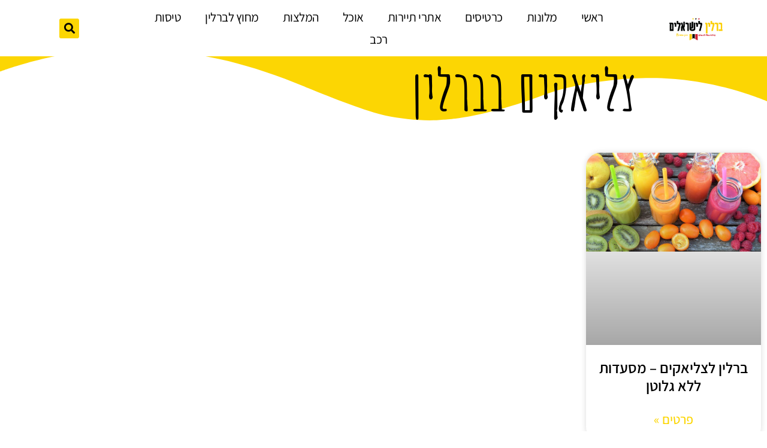

--- FILE ---
content_type: text/html; charset=UTF-8
request_url: https://xn--5dbqin6b.co.il/tag/%D7%A6%D7%9C%D7%99%D7%90%D7%A7%D7%99%D7%9D-%D7%91%D7%91%D7%A8%D7%9C%D7%99%D7%9F/
body_size: 33270
content:
<!doctype html>
<html dir="rtl" lang="he-IL">
<head><meta charset="UTF-8"><script>if(navigator.userAgent.match(/MSIE|Internet Explorer/i)||navigator.userAgent.match(/Trident\/7\..*?rv:11/i)){var href=document.location.href;if(!href.match(/[?&]nowprocket/)){if(href.indexOf("?")==-1){if(href.indexOf("#")==-1){document.location.href=href+"?nowprocket=1"}else{document.location.href=href.replace("#","?nowprocket=1#")}}else{if(href.indexOf("#")==-1){document.location.href=href+"&nowprocket=1"}else{document.location.href=href.replace("#","&nowprocket=1#")}}}}</script><script>(()=>{class RocketLazyLoadScripts{constructor(){this.v="2.0.4",this.userEvents=["keydown","keyup","mousedown","mouseup","mousemove","mouseover","mouseout","touchmove","touchstart","touchend","touchcancel","wheel","click","dblclick","input"],this.attributeEvents=["onblur","onclick","oncontextmenu","ondblclick","onfocus","onmousedown","onmouseenter","onmouseleave","onmousemove","onmouseout","onmouseover","onmouseup","onmousewheel","onscroll","onsubmit"]}async t(){this.i(),this.o(),/iP(ad|hone)/.test(navigator.userAgent)&&this.h(),this.u(),this.l(this),this.m(),this.k(this),this.p(this),this._(),await Promise.all([this.R(),this.L()]),this.lastBreath=Date.now(),this.S(this),this.P(),this.D(),this.O(),this.M(),await this.C(this.delayedScripts.normal),await this.C(this.delayedScripts.defer),await this.C(this.delayedScripts.async),await this.T(),await this.F(),await this.j(),await this.A(),window.dispatchEvent(new Event("rocket-allScriptsLoaded")),this.everythingLoaded=!0,this.lastTouchEnd&&await new Promise(t=>setTimeout(t,500-Date.now()+this.lastTouchEnd)),this.I(),this.H(),this.U(),this.W()}i(){this.CSPIssue=sessionStorage.getItem("rocketCSPIssue"),document.addEventListener("securitypolicyviolation",t=>{this.CSPIssue||"script-src-elem"!==t.violatedDirective||"data"!==t.blockedURI||(this.CSPIssue=!0,sessionStorage.setItem("rocketCSPIssue",!0))},{isRocket:!0})}o(){window.addEventListener("pageshow",t=>{this.persisted=t.persisted,this.realWindowLoadedFired=!0},{isRocket:!0}),window.addEventListener("pagehide",()=>{this.onFirstUserAction=null},{isRocket:!0})}h(){let t;function e(e){t=e}window.addEventListener("touchstart",e,{isRocket:!0}),window.addEventListener("touchend",function i(o){o.changedTouches[0]&&t.changedTouches[0]&&Math.abs(o.changedTouches[0].pageX-t.changedTouches[0].pageX)<10&&Math.abs(o.changedTouches[0].pageY-t.changedTouches[0].pageY)<10&&o.timeStamp-t.timeStamp<200&&(window.removeEventListener("touchstart",e,{isRocket:!0}),window.removeEventListener("touchend",i,{isRocket:!0}),"INPUT"===o.target.tagName&&"text"===o.target.type||(o.target.dispatchEvent(new TouchEvent("touchend",{target:o.target,bubbles:!0})),o.target.dispatchEvent(new MouseEvent("mouseover",{target:o.target,bubbles:!0})),o.target.dispatchEvent(new PointerEvent("click",{target:o.target,bubbles:!0,cancelable:!0,detail:1,clientX:o.changedTouches[0].clientX,clientY:o.changedTouches[0].clientY})),event.preventDefault()))},{isRocket:!0})}q(t){this.userActionTriggered||("mousemove"!==t.type||this.firstMousemoveIgnored?"keyup"===t.type||"mouseover"===t.type||"mouseout"===t.type||(this.userActionTriggered=!0,this.onFirstUserAction&&this.onFirstUserAction()):this.firstMousemoveIgnored=!0),"click"===t.type&&t.preventDefault(),t.stopPropagation(),t.stopImmediatePropagation(),"touchstart"===this.lastEvent&&"touchend"===t.type&&(this.lastTouchEnd=Date.now()),"click"===t.type&&(this.lastTouchEnd=0),this.lastEvent=t.type,t.composedPath&&t.composedPath()[0].getRootNode()instanceof ShadowRoot&&(t.rocketTarget=t.composedPath()[0]),this.savedUserEvents.push(t)}u(){this.savedUserEvents=[],this.userEventHandler=this.q.bind(this),this.userEvents.forEach(t=>window.addEventListener(t,this.userEventHandler,{passive:!1,isRocket:!0})),document.addEventListener("visibilitychange",this.userEventHandler,{isRocket:!0})}U(){this.userEvents.forEach(t=>window.removeEventListener(t,this.userEventHandler,{passive:!1,isRocket:!0})),document.removeEventListener("visibilitychange",this.userEventHandler,{isRocket:!0}),this.savedUserEvents.forEach(t=>{(t.rocketTarget||t.target).dispatchEvent(new window[t.constructor.name](t.type,t))})}m(){const t="return false",e=Array.from(this.attributeEvents,t=>"data-rocket-"+t),i="["+this.attributeEvents.join("],[")+"]",o="[data-rocket-"+this.attributeEvents.join("],[data-rocket-")+"]",s=(e,i,o)=>{o&&o!==t&&(e.setAttribute("data-rocket-"+i,o),e["rocket"+i]=new Function("event",o),e.setAttribute(i,t))};new MutationObserver(t=>{for(const n of t)"attributes"===n.type&&(n.attributeName.startsWith("data-rocket-")||this.everythingLoaded?n.attributeName.startsWith("data-rocket-")&&this.everythingLoaded&&this.N(n.target,n.attributeName.substring(12)):s(n.target,n.attributeName,n.target.getAttribute(n.attributeName))),"childList"===n.type&&n.addedNodes.forEach(t=>{if(t.nodeType===Node.ELEMENT_NODE)if(this.everythingLoaded)for(const i of[t,...t.querySelectorAll(o)])for(const t of i.getAttributeNames())e.includes(t)&&this.N(i,t.substring(12));else for(const e of[t,...t.querySelectorAll(i)])for(const t of e.getAttributeNames())this.attributeEvents.includes(t)&&s(e,t,e.getAttribute(t))})}).observe(document,{subtree:!0,childList:!0,attributeFilter:[...this.attributeEvents,...e]})}I(){this.attributeEvents.forEach(t=>{document.querySelectorAll("[data-rocket-"+t+"]").forEach(e=>{this.N(e,t)})})}N(t,e){const i=t.getAttribute("data-rocket-"+e);i&&(t.setAttribute(e,i),t.removeAttribute("data-rocket-"+e))}k(t){Object.defineProperty(HTMLElement.prototype,"onclick",{get(){return this.rocketonclick||null},set(e){this.rocketonclick=e,this.setAttribute(t.everythingLoaded?"onclick":"data-rocket-onclick","this.rocketonclick(event)")}})}S(t){function e(e,i){let o=e[i];e[i]=null,Object.defineProperty(e,i,{get:()=>o,set(s){t.everythingLoaded?o=s:e["rocket"+i]=o=s}})}e(document,"onreadystatechange"),e(window,"onload"),e(window,"onpageshow");try{Object.defineProperty(document,"readyState",{get:()=>t.rocketReadyState,set(e){t.rocketReadyState=e},configurable:!0}),document.readyState="loading"}catch(t){console.log("WPRocket DJE readyState conflict, bypassing")}}l(t){this.originalAddEventListener=EventTarget.prototype.addEventListener,this.originalRemoveEventListener=EventTarget.prototype.removeEventListener,this.savedEventListeners=[],EventTarget.prototype.addEventListener=function(e,i,o){o&&o.isRocket||!t.B(e,this)&&!t.userEvents.includes(e)||t.B(e,this)&&!t.userActionTriggered||e.startsWith("rocket-")||t.everythingLoaded?t.originalAddEventListener.call(this,e,i,o):(t.savedEventListeners.push({target:this,remove:!1,type:e,func:i,options:o}),"mouseenter"!==e&&"mouseleave"!==e||t.originalAddEventListener.call(this,e,t.savedUserEvents.push,o))},EventTarget.prototype.removeEventListener=function(e,i,o){o&&o.isRocket||!t.B(e,this)&&!t.userEvents.includes(e)||t.B(e,this)&&!t.userActionTriggered||e.startsWith("rocket-")||t.everythingLoaded?t.originalRemoveEventListener.call(this,e,i,o):t.savedEventListeners.push({target:this,remove:!0,type:e,func:i,options:o})}}J(t,e){this.savedEventListeners=this.savedEventListeners.filter(i=>{let o=i.type,s=i.target||window;return e!==o||t!==s||(this.B(o,s)&&(i.type="rocket-"+o),this.$(i),!1)})}H(){EventTarget.prototype.addEventListener=this.originalAddEventListener,EventTarget.prototype.removeEventListener=this.originalRemoveEventListener,this.savedEventListeners.forEach(t=>this.$(t))}$(t){t.remove?this.originalRemoveEventListener.call(t.target,t.type,t.func,t.options):this.originalAddEventListener.call(t.target,t.type,t.func,t.options)}p(t){let e;function i(e){return t.everythingLoaded?e:e.split(" ").map(t=>"load"===t||t.startsWith("load.")?"rocket-jquery-load":t).join(" ")}function o(o){function s(e){const s=o.fn[e];o.fn[e]=o.fn.init.prototype[e]=function(){return this[0]===window&&t.userActionTriggered&&("string"==typeof arguments[0]||arguments[0]instanceof String?arguments[0]=i(arguments[0]):"object"==typeof arguments[0]&&Object.keys(arguments[0]).forEach(t=>{const e=arguments[0][t];delete arguments[0][t],arguments[0][i(t)]=e})),s.apply(this,arguments),this}}if(o&&o.fn&&!t.allJQueries.includes(o)){const e={DOMContentLoaded:[],"rocket-DOMContentLoaded":[]};for(const t in e)document.addEventListener(t,()=>{e[t].forEach(t=>t())},{isRocket:!0});o.fn.ready=o.fn.init.prototype.ready=function(i){function s(){parseInt(o.fn.jquery)>2?setTimeout(()=>i.bind(document)(o)):i.bind(document)(o)}return"function"==typeof i&&(t.realDomReadyFired?!t.userActionTriggered||t.fauxDomReadyFired?s():e["rocket-DOMContentLoaded"].push(s):e.DOMContentLoaded.push(s)),o([])},s("on"),s("one"),s("off"),t.allJQueries.push(o)}e=o}t.allJQueries=[],o(window.jQuery),Object.defineProperty(window,"jQuery",{get:()=>e,set(t){o(t)}})}P(){const t=new Map;document.write=document.writeln=function(e){const i=document.currentScript,o=document.createRange(),s=i.parentElement;let n=t.get(i);void 0===n&&(n=i.nextSibling,t.set(i,n));const c=document.createDocumentFragment();o.setStart(c,0),c.appendChild(o.createContextualFragment(e)),s.insertBefore(c,n)}}async R(){return new Promise(t=>{this.userActionTriggered?t():this.onFirstUserAction=t})}async L(){return new Promise(t=>{document.addEventListener("DOMContentLoaded",()=>{this.realDomReadyFired=!0,t()},{isRocket:!0})})}async j(){return this.realWindowLoadedFired?Promise.resolve():new Promise(t=>{window.addEventListener("load",t,{isRocket:!0})})}M(){this.pendingScripts=[];this.scriptsMutationObserver=new MutationObserver(t=>{for(const e of t)e.addedNodes.forEach(t=>{"SCRIPT"!==t.tagName||t.noModule||t.isWPRocket||this.pendingScripts.push({script:t,promise:new Promise(e=>{const i=()=>{const i=this.pendingScripts.findIndex(e=>e.script===t);i>=0&&this.pendingScripts.splice(i,1),e()};t.addEventListener("load",i,{isRocket:!0}),t.addEventListener("error",i,{isRocket:!0}),setTimeout(i,1e3)})})})}),this.scriptsMutationObserver.observe(document,{childList:!0,subtree:!0})}async F(){await this.X(),this.pendingScripts.length?(await this.pendingScripts[0].promise,await this.F()):this.scriptsMutationObserver.disconnect()}D(){this.delayedScripts={normal:[],async:[],defer:[]},document.querySelectorAll("script[type$=rocketlazyloadscript]").forEach(t=>{t.hasAttribute("data-rocket-src")?t.hasAttribute("async")&&!1!==t.async?this.delayedScripts.async.push(t):t.hasAttribute("defer")&&!1!==t.defer||"module"===t.getAttribute("data-rocket-type")?this.delayedScripts.defer.push(t):this.delayedScripts.normal.push(t):this.delayedScripts.normal.push(t)})}async _(){await this.L();let t=[];document.querySelectorAll("script[type$=rocketlazyloadscript][data-rocket-src]").forEach(e=>{let i=e.getAttribute("data-rocket-src");if(i&&!i.startsWith("data:")){i.startsWith("//")&&(i=location.protocol+i);try{const o=new URL(i).origin;o!==location.origin&&t.push({src:o,crossOrigin:e.crossOrigin||"module"===e.getAttribute("data-rocket-type")})}catch(t){}}}),t=[...new Map(t.map(t=>[JSON.stringify(t),t])).values()],this.Y(t,"preconnect")}async G(t){if(await this.K(),!0!==t.noModule||!("noModule"in HTMLScriptElement.prototype))return new Promise(e=>{let i;function o(){(i||t).setAttribute("data-rocket-status","executed"),e()}try{if(navigator.userAgent.includes("Firefox/")||""===navigator.vendor||this.CSPIssue)i=document.createElement("script"),[...t.attributes].forEach(t=>{let e=t.nodeName;"type"!==e&&("data-rocket-type"===e&&(e="type"),"data-rocket-src"===e&&(e="src"),i.setAttribute(e,t.nodeValue))}),t.text&&(i.text=t.text),t.nonce&&(i.nonce=t.nonce),i.hasAttribute("src")?(i.addEventListener("load",o,{isRocket:!0}),i.addEventListener("error",()=>{i.setAttribute("data-rocket-status","failed-network"),e()},{isRocket:!0}),setTimeout(()=>{i.isConnected||e()},1)):(i.text=t.text,o()),i.isWPRocket=!0,t.parentNode.replaceChild(i,t);else{const i=t.getAttribute("data-rocket-type"),s=t.getAttribute("data-rocket-src");i?(t.type=i,t.removeAttribute("data-rocket-type")):t.removeAttribute("type"),t.addEventListener("load",o,{isRocket:!0}),t.addEventListener("error",i=>{this.CSPIssue&&i.target.src.startsWith("data:")?(console.log("WPRocket: CSP fallback activated"),t.removeAttribute("src"),this.G(t).then(e)):(t.setAttribute("data-rocket-status","failed-network"),e())},{isRocket:!0}),s?(t.fetchPriority="high",t.removeAttribute("data-rocket-src"),t.src=s):t.src="data:text/javascript;base64,"+window.btoa(unescape(encodeURIComponent(t.text)))}}catch(i){t.setAttribute("data-rocket-status","failed-transform"),e()}});t.setAttribute("data-rocket-status","skipped")}async C(t){const e=t.shift();return e?(e.isConnected&&await this.G(e),this.C(t)):Promise.resolve()}O(){this.Y([...this.delayedScripts.normal,...this.delayedScripts.defer,...this.delayedScripts.async],"preload")}Y(t,e){this.trash=this.trash||[];let i=!0;var o=document.createDocumentFragment();t.forEach(t=>{const s=t.getAttribute&&t.getAttribute("data-rocket-src")||t.src;if(s&&!s.startsWith("data:")){const n=document.createElement("link");n.href=s,n.rel=e,"preconnect"!==e&&(n.as="script",n.fetchPriority=i?"high":"low"),t.getAttribute&&"module"===t.getAttribute("data-rocket-type")&&(n.crossOrigin=!0),t.crossOrigin&&(n.crossOrigin=t.crossOrigin),t.integrity&&(n.integrity=t.integrity),t.nonce&&(n.nonce=t.nonce),o.appendChild(n),this.trash.push(n),i=!1}}),document.head.appendChild(o)}W(){this.trash.forEach(t=>t.remove())}async T(){try{document.readyState="interactive"}catch(t){}this.fauxDomReadyFired=!0;try{await this.K(),this.J(document,"readystatechange"),document.dispatchEvent(new Event("rocket-readystatechange")),await this.K(),document.rocketonreadystatechange&&document.rocketonreadystatechange(),await this.K(),this.J(document,"DOMContentLoaded"),document.dispatchEvent(new Event("rocket-DOMContentLoaded")),await this.K(),this.J(window,"DOMContentLoaded"),window.dispatchEvent(new Event("rocket-DOMContentLoaded"))}catch(t){console.error(t)}}async A(){try{document.readyState="complete"}catch(t){}try{await this.K(),this.J(document,"readystatechange"),document.dispatchEvent(new Event("rocket-readystatechange")),await this.K(),document.rocketonreadystatechange&&document.rocketonreadystatechange(),await this.K(),this.J(window,"load"),window.dispatchEvent(new Event("rocket-load")),await this.K(),window.rocketonload&&window.rocketonload(),await this.K(),this.allJQueries.forEach(t=>t(window).trigger("rocket-jquery-load")),await this.K(),this.J(window,"pageshow");const t=new Event("rocket-pageshow");t.persisted=this.persisted,window.dispatchEvent(t),await this.K(),window.rocketonpageshow&&window.rocketonpageshow({persisted:this.persisted})}catch(t){console.error(t)}}async K(){Date.now()-this.lastBreath>45&&(await this.X(),this.lastBreath=Date.now())}async X(){return document.hidden?new Promise(t=>setTimeout(t)):new Promise(t=>requestAnimationFrame(t))}B(t,e){return e===document&&"readystatechange"===t||(e===document&&"DOMContentLoaded"===t||(e===window&&"DOMContentLoaded"===t||(e===window&&"load"===t||e===window&&"pageshow"===t)))}static run(){(new RocketLazyLoadScripts).t()}}RocketLazyLoadScripts.run()})();</script>
	
	<meta name="viewport" content="width=device-width, initial-scale=1">
	<link rel="profile" href="https://gmpg.org/xfn/11">
	<meta name='robots' content='index, follow, max-image-preview:large, max-snippet:-1, max-video-preview:-1' />

	<!-- This site is optimized with the Yoast SEO plugin v26.7 - https://yoast.com/wordpress/plugins/seo/ -->
	<title>צליאקים בברלין - ברלין למטיילים</title>
	<link rel="canonical" href="https://xn--5dbqin6b.co.il/tag/צליאקים-בברלין/" />
	<meta property="og:locale" content="he_IL" />
	<meta property="og:type" content="article" />
	<meta property="og:title" content="צליאקים בברלין - ברלין למטיילים" />
	<meta property="og:url" content="https://xn--5dbqin6b.co.il/tag/צליאקים-בברלין/" />
	<meta property="og:site_name" content="ברלין למטיילים" />
	<meta name="twitter:card" content="summary_large_image" />
	<script type="application/ld+json" class="yoast-schema-graph">{"@context":"https://schema.org","@graph":[{"@type":"CollectionPage","@id":"https://xn--5dbqin6b.co.il/tag/%d7%a6%d7%9c%d7%99%d7%90%d7%a7%d7%99%d7%9d-%d7%91%d7%91%d7%a8%d7%9c%d7%99%d7%9f/","url":"https://xn--5dbqin6b.co.il/tag/%d7%a6%d7%9c%d7%99%d7%90%d7%a7%d7%99%d7%9d-%d7%91%d7%91%d7%a8%d7%9c%d7%99%d7%9f/","name":"צליאקים בברלין - ברלין למטיילים","isPartOf":{"@id":"https://xn--5dbqin6b.co.il/#website"},"primaryImageOfPage":{"@id":"https://xn--5dbqin6b.co.il/tag/%d7%a6%d7%9c%d7%99%d7%90%d7%a7%d7%99%d7%9d-%d7%91%d7%91%d7%a8%d7%9c%d7%99%d7%9f/#primaryimage"},"image":{"@id":"https://xn--5dbqin6b.co.il/tag/%d7%a6%d7%9c%d7%99%d7%90%d7%a7%d7%99%d7%9d-%d7%91%d7%91%d7%a8%d7%9c%d7%99%d7%9f/#primaryimage"},"thumbnailUrl":"https://xn--5dbqin6b.co.il/wp-content/uploads/2023/02/Gluten-Free.jpg","breadcrumb":{"@id":"https://xn--5dbqin6b.co.il/tag/%d7%a6%d7%9c%d7%99%d7%90%d7%a7%d7%99%d7%9d-%d7%91%d7%91%d7%a8%d7%9c%d7%99%d7%9f/#breadcrumb"},"inLanguage":"he-IL"},{"@type":"ImageObject","inLanguage":"he-IL","@id":"https://xn--5dbqin6b.co.il/tag/%d7%a6%d7%9c%d7%99%d7%90%d7%a7%d7%99%d7%9d-%d7%91%d7%91%d7%a8%d7%9c%d7%99%d7%9f/#primaryimage","url":"https://xn--5dbqin6b.co.il/wp-content/uploads/2023/02/Gluten-Free.jpg","contentUrl":"https://xn--5dbqin6b.co.il/wp-content/uploads/2023/02/Gluten-Free.jpg","width":960,"height":540,"caption":"Gluten Free"},{"@type":"BreadcrumbList","@id":"https://xn--5dbqin6b.co.il/tag/%d7%a6%d7%9c%d7%99%d7%90%d7%a7%d7%99%d7%9d-%d7%91%d7%91%d7%a8%d7%9c%d7%99%d7%9f/#breadcrumb","itemListElement":[{"@type":"ListItem","position":1,"name":"דף הבית","item":"https://xn--5dbqin6b.co.il/"},{"@type":"ListItem","position":2,"name":"צליאקים בברלין"}]},{"@type":"WebSite","@id":"https://xn--5dbqin6b.co.il/#website","url":"https://xn--5dbqin6b.co.il/","name":"ברלין למטיילים","description":"ברלין, גרמניה - המלצות, מלונות, אטרקציות ועוד!","publisher":{"@id":"https://xn--5dbqin6b.co.il/#organization"},"potentialAction":[{"@type":"SearchAction","target":{"@type":"EntryPoint","urlTemplate":"https://xn--5dbqin6b.co.il/?s={search_term_string}"},"query-input":{"@type":"PropertyValueSpecification","valueRequired":true,"valueName":"search_term_string"}}],"inLanguage":"he-IL"},{"@type":"Organization","@id":"https://xn--5dbqin6b.co.il/#organization","name":"ברלין למטיילים","url":"https://xn--5dbqin6b.co.il/","logo":{"@type":"ImageObject","inLanguage":"he-IL","@id":"https://xn--5dbqin6b.co.il/#/schema/logo/image/","url":"https://xn--5dbqin6b.co.il/wp-content/uploads/2022/10/logo-14.png","contentUrl":"https://xn--5dbqin6b.co.il/wp-content/uploads/2022/10/logo-14.png","width":1600,"height":810,"caption":"ברלין למטיילים"},"image":{"@id":"https://xn--5dbqin6b.co.il/#/schema/logo/image/"}}]}</script>
	<!-- / Yoast SEO plugin. -->


<link rel='dns-prefetch' href='//cdn.elementor.com' />
<link rel='dns-prefetch' href='//www.googletagmanager.com' />

<link rel="alternate" type="application/rss+xml" title="ברלין למטיילים &laquo; פיד‏" href="https://xn--5dbqin6b.co.il/feed/" />
<link rel="alternate" type="application/rss+xml" title="ברלין למטיילים &laquo; פיד תגובות‏" href="https://xn--5dbqin6b.co.il/comments/feed/" />
<link rel="alternate" type="application/rss+xml" title="ברלין למטיילים &laquo; פיד מהתגית צליאקים בברלין" href="https://xn--5dbqin6b.co.il/tag/%d7%a6%d7%9c%d7%99%d7%90%d7%a7%d7%99%d7%9d-%d7%91%d7%91%d7%a8%d7%9c%d7%99%d7%9f/feed/" />
<style id='wp-img-auto-sizes-contain-inline-css'>
img:is([sizes=auto i],[sizes^="auto," i]){contain-intrinsic-size:3000px 1500px}
/*# sourceURL=wp-img-auto-sizes-contain-inline-css */
</style>
<style id='wp-emoji-styles-inline-css'>

	img.wp-smiley, img.emoji {
		display: inline !important;
		border: none !important;
		box-shadow: none !important;
		height: 1em !important;
		width: 1em !important;
		margin: 0 0.07em !important;
		vertical-align: -0.1em !important;
		background: none !important;
		padding: 0 !important;
	}
/*# sourceURL=wp-emoji-styles-inline-css */
</style>
<style id='global-styles-inline-css'>
:root{--wp--preset--aspect-ratio--square: 1;--wp--preset--aspect-ratio--4-3: 4/3;--wp--preset--aspect-ratio--3-4: 3/4;--wp--preset--aspect-ratio--3-2: 3/2;--wp--preset--aspect-ratio--2-3: 2/3;--wp--preset--aspect-ratio--16-9: 16/9;--wp--preset--aspect-ratio--9-16: 9/16;--wp--preset--color--black: #000000;--wp--preset--color--cyan-bluish-gray: #abb8c3;--wp--preset--color--white: #ffffff;--wp--preset--color--pale-pink: #f78da7;--wp--preset--color--vivid-red: #cf2e2e;--wp--preset--color--luminous-vivid-orange: #ff6900;--wp--preset--color--luminous-vivid-amber: #fcb900;--wp--preset--color--light-green-cyan: #7bdcb5;--wp--preset--color--vivid-green-cyan: #00d084;--wp--preset--color--pale-cyan-blue: #8ed1fc;--wp--preset--color--vivid-cyan-blue: #0693e3;--wp--preset--color--vivid-purple: #9b51e0;--wp--preset--gradient--vivid-cyan-blue-to-vivid-purple: linear-gradient(135deg,rgb(6,147,227) 0%,rgb(155,81,224) 100%);--wp--preset--gradient--light-green-cyan-to-vivid-green-cyan: linear-gradient(135deg,rgb(122,220,180) 0%,rgb(0,208,130) 100%);--wp--preset--gradient--luminous-vivid-amber-to-luminous-vivid-orange: linear-gradient(135deg,rgb(252,185,0) 0%,rgb(255,105,0) 100%);--wp--preset--gradient--luminous-vivid-orange-to-vivid-red: linear-gradient(135deg,rgb(255,105,0) 0%,rgb(207,46,46) 100%);--wp--preset--gradient--very-light-gray-to-cyan-bluish-gray: linear-gradient(135deg,rgb(238,238,238) 0%,rgb(169,184,195) 100%);--wp--preset--gradient--cool-to-warm-spectrum: linear-gradient(135deg,rgb(74,234,220) 0%,rgb(151,120,209) 20%,rgb(207,42,186) 40%,rgb(238,44,130) 60%,rgb(251,105,98) 80%,rgb(254,248,76) 100%);--wp--preset--gradient--blush-light-purple: linear-gradient(135deg,rgb(255,206,236) 0%,rgb(152,150,240) 100%);--wp--preset--gradient--blush-bordeaux: linear-gradient(135deg,rgb(254,205,165) 0%,rgb(254,45,45) 50%,rgb(107,0,62) 100%);--wp--preset--gradient--luminous-dusk: linear-gradient(135deg,rgb(255,203,112) 0%,rgb(199,81,192) 50%,rgb(65,88,208) 100%);--wp--preset--gradient--pale-ocean: linear-gradient(135deg,rgb(255,245,203) 0%,rgb(182,227,212) 50%,rgb(51,167,181) 100%);--wp--preset--gradient--electric-grass: linear-gradient(135deg,rgb(202,248,128) 0%,rgb(113,206,126) 100%);--wp--preset--gradient--midnight: linear-gradient(135deg,rgb(2,3,129) 0%,rgb(40,116,252) 100%);--wp--preset--font-size--small: 13px;--wp--preset--font-size--medium: 20px;--wp--preset--font-size--large: 36px;--wp--preset--font-size--x-large: 42px;--wp--preset--spacing--20: 0.44rem;--wp--preset--spacing--30: 0.67rem;--wp--preset--spacing--40: 1rem;--wp--preset--spacing--50: 1.5rem;--wp--preset--spacing--60: 2.25rem;--wp--preset--spacing--70: 3.38rem;--wp--preset--spacing--80: 5.06rem;--wp--preset--shadow--natural: 6px 6px 9px rgba(0, 0, 0, 0.2);--wp--preset--shadow--deep: 12px 12px 50px rgba(0, 0, 0, 0.4);--wp--preset--shadow--sharp: 6px 6px 0px rgba(0, 0, 0, 0.2);--wp--preset--shadow--outlined: 6px 6px 0px -3px rgb(255, 255, 255), 6px 6px rgb(0, 0, 0);--wp--preset--shadow--crisp: 6px 6px 0px rgb(0, 0, 0);}:root { --wp--style--global--content-size: 800px;--wp--style--global--wide-size: 1200px; }:where(body) { margin: 0; }.wp-site-blocks > .alignleft { float: left; margin-right: 2em; }.wp-site-blocks > .alignright { float: right; margin-left: 2em; }.wp-site-blocks > .aligncenter { justify-content: center; margin-left: auto; margin-right: auto; }:where(.wp-site-blocks) > * { margin-block-start: 24px; margin-block-end: 0; }:where(.wp-site-blocks) > :first-child { margin-block-start: 0; }:where(.wp-site-blocks) > :last-child { margin-block-end: 0; }:root { --wp--style--block-gap: 24px; }:root :where(.is-layout-flow) > :first-child{margin-block-start: 0;}:root :where(.is-layout-flow) > :last-child{margin-block-end: 0;}:root :where(.is-layout-flow) > *{margin-block-start: 24px;margin-block-end: 0;}:root :where(.is-layout-constrained) > :first-child{margin-block-start: 0;}:root :where(.is-layout-constrained) > :last-child{margin-block-end: 0;}:root :where(.is-layout-constrained) > *{margin-block-start: 24px;margin-block-end: 0;}:root :where(.is-layout-flex){gap: 24px;}:root :where(.is-layout-grid){gap: 24px;}.is-layout-flow > .alignleft{float: left;margin-inline-start: 0;margin-inline-end: 2em;}.is-layout-flow > .alignright{float: right;margin-inline-start: 2em;margin-inline-end: 0;}.is-layout-flow > .aligncenter{margin-left: auto !important;margin-right: auto !important;}.is-layout-constrained > .alignleft{float: left;margin-inline-start: 0;margin-inline-end: 2em;}.is-layout-constrained > .alignright{float: right;margin-inline-start: 2em;margin-inline-end: 0;}.is-layout-constrained > .aligncenter{margin-left: auto !important;margin-right: auto !important;}.is-layout-constrained > :where(:not(.alignleft):not(.alignright):not(.alignfull)){max-width: var(--wp--style--global--content-size);margin-left: auto !important;margin-right: auto !important;}.is-layout-constrained > .alignwide{max-width: var(--wp--style--global--wide-size);}body .is-layout-flex{display: flex;}.is-layout-flex{flex-wrap: wrap;align-items: center;}.is-layout-flex > :is(*, div){margin: 0;}body .is-layout-grid{display: grid;}.is-layout-grid > :is(*, div){margin: 0;}body{padding-top: 0px;padding-right: 0px;padding-bottom: 0px;padding-left: 0px;}a:where(:not(.wp-element-button)){text-decoration: underline;}:root :where(.wp-element-button, .wp-block-button__link){background-color: #32373c;border-width: 0;color: #fff;font-family: inherit;font-size: inherit;font-style: inherit;font-weight: inherit;letter-spacing: inherit;line-height: inherit;padding-top: calc(0.667em + 2px);padding-right: calc(1.333em + 2px);padding-bottom: calc(0.667em + 2px);padding-left: calc(1.333em + 2px);text-decoration: none;text-transform: inherit;}.has-black-color{color: var(--wp--preset--color--black) !important;}.has-cyan-bluish-gray-color{color: var(--wp--preset--color--cyan-bluish-gray) !important;}.has-white-color{color: var(--wp--preset--color--white) !important;}.has-pale-pink-color{color: var(--wp--preset--color--pale-pink) !important;}.has-vivid-red-color{color: var(--wp--preset--color--vivid-red) !important;}.has-luminous-vivid-orange-color{color: var(--wp--preset--color--luminous-vivid-orange) !important;}.has-luminous-vivid-amber-color{color: var(--wp--preset--color--luminous-vivid-amber) !important;}.has-light-green-cyan-color{color: var(--wp--preset--color--light-green-cyan) !important;}.has-vivid-green-cyan-color{color: var(--wp--preset--color--vivid-green-cyan) !important;}.has-pale-cyan-blue-color{color: var(--wp--preset--color--pale-cyan-blue) !important;}.has-vivid-cyan-blue-color{color: var(--wp--preset--color--vivid-cyan-blue) !important;}.has-vivid-purple-color{color: var(--wp--preset--color--vivid-purple) !important;}.has-black-background-color{background-color: var(--wp--preset--color--black) !important;}.has-cyan-bluish-gray-background-color{background-color: var(--wp--preset--color--cyan-bluish-gray) !important;}.has-white-background-color{background-color: var(--wp--preset--color--white) !important;}.has-pale-pink-background-color{background-color: var(--wp--preset--color--pale-pink) !important;}.has-vivid-red-background-color{background-color: var(--wp--preset--color--vivid-red) !important;}.has-luminous-vivid-orange-background-color{background-color: var(--wp--preset--color--luminous-vivid-orange) !important;}.has-luminous-vivid-amber-background-color{background-color: var(--wp--preset--color--luminous-vivid-amber) !important;}.has-light-green-cyan-background-color{background-color: var(--wp--preset--color--light-green-cyan) !important;}.has-vivid-green-cyan-background-color{background-color: var(--wp--preset--color--vivid-green-cyan) !important;}.has-pale-cyan-blue-background-color{background-color: var(--wp--preset--color--pale-cyan-blue) !important;}.has-vivid-cyan-blue-background-color{background-color: var(--wp--preset--color--vivid-cyan-blue) !important;}.has-vivid-purple-background-color{background-color: var(--wp--preset--color--vivid-purple) !important;}.has-black-border-color{border-color: var(--wp--preset--color--black) !important;}.has-cyan-bluish-gray-border-color{border-color: var(--wp--preset--color--cyan-bluish-gray) !important;}.has-white-border-color{border-color: var(--wp--preset--color--white) !important;}.has-pale-pink-border-color{border-color: var(--wp--preset--color--pale-pink) !important;}.has-vivid-red-border-color{border-color: var(--wp--preset--color--vivid-red) !important;}.has-luminous-vivid-orange-border-color{border-color: var(--wp--preset--color--luminous-vivid-orange) !important;}.has-luminous-vivid-amber-border-color{border-color: var(--wp--preset--color--luminous-vivid-amber) !important;}.has-light-green-cyan-border-color{border-color: var(--wp--preset--color--light-green-cyan) !important;}.has-vivid-green-cyan-border-color{border-color: var(--wp--preset--color--vivid-green-cyan) !important;}.has-pale-cyan-blue-border-color{border-color: var(--wp--preset--color--pale-cyan-blue) !important;}.has-vivid-cyan-blue-border-color{border-color: var(--wp--preset--color--vivid-cyan-blue) !important;}.has-vivid-purple-border-color{border-color: var(--wp--preset--color--vivid-purple) !important;}.has-vivid-cyan-blue-to-vivid-purple-gradient-background{background: var(--wp--preset--gradient--vivid-cyan-blue-to-vivid-purple) !important;}.has-light-green-cyan-to-vivid-green-cyan-gradient-background{background: var(--wp--preset--gradient--light-green-cyan-to-vivid-green-cyan) !important;}.has-luminous-vivid-amber-to-luminous-vivid-orange-gradient-background{background: var(--wp--preset--gradient--luminous-vivid-amber-to-luminous-vivid-orange) !important;}.has-luminous-vivid-orange-to-vivid-red-gradient-background{background: var(--wp--preset--gradient--luminous-vivid-orange-to-vivid-red) !important;}.has-very-light-gray-to-cyan-bluish-gray-gradient-background{background: var(--wp--preset--gradient--very-light-gray-to-cyan-bluish-gray) !important;}.has-cool-to-warm-spectrum-gradient-background{background: var(--wp--preset--gradient--cool-to-warm-spectrum) !important;}.has-blush-light-purple-gradient-background{background: var(--wp--preset--gradient--blush-light-purple) !important;}.has-blush-bordeaux-gradient-background{background: var(--wp--preset--gradient--blush-bordeaux) !important;}.has-luminous-dusk-gradient-background{background: var(--wp--preset--gradient--luminous-dusk) !important;}.has-pale-ocean-gradient-background{background: var(--wp--preset--gradient--pale-ocean) !important;}.has-electric-grass-gradient-background{background: var(--wp--preset--gradient--electric-grass) !important;}.has-midnight-gradient-background{background: var(--wp--preset--gradient--midnight) !important;}.has-small-font-size{font-size: var(--wp--preset--font-size--small) !important;}.has-medium-font-size{font-size: var(--wp--preset--font-size--medium) !important;}.has-large-font-size{font-size: var(--wp--preset--font-size--large) !important;}.has-x-large-font-size{font-size: var(--wp--preset--font-size--x-large) !important;}
:root :where(.wp-block-pullquote){font-size: 1.5em;line-height: 1.6;}
/*# sourceURL=global-styles-inline-css */
</style>
<link rel='stylesheet' id='ea11y-widget-fonts-css' href='https://xn--5dbqin6b.co.il/wp-content/plugins/pojo-accessibility/assets/build/fonts.css?ver=3.9.1' media='all' />
<link rel='stylesheet' id='ea11y-skip-link-css' href='https://xn--5dbqin6b.co.il/wp-content/plugins/pojo-accessibility/assets/build/skip-link.css?ver=3.9.1' media='all' />
<link rel='stylesheet' id='hello-elementor-css' href='https://xn--5dbqin6b.co.il/wp-content/themes/hello-elementor/assets/css/reset.css?ver=3.4.5' media='all' />
<link rel='stylesheet' id='hello-elementor-theme-style-css' href='https://xn--5dbqin6b.co.il/wp-content/themes/hello-elementor/assets/css/theme.css?ver=3.4.5' media='all' />
<link rel='stylesheet' id='hello-elementor-header-footer-css' href='https://xn--5dbqin6b.co.il/wp-content/themes/hello-elementor/assets/css/header-footer.css?ver=3.4.5' media='all' />
<link rel='stylesheet' id='elementor-frontend-css' href='https://xn--5dbqin6b.co.il/wp-content/plugins/elementor/assets/css/frontend.min.css?ver=3.34.1' media='all' />
<link rel='stylesheet' id='elementor-post-5-css' href='https://xn--5dbqin6b.co.il/wp-content/uploads/elementor/css/post-5.css?ver=1768831308' media='all' />
<link rel='stylesheet' id='e-animation-grow-css' href='https://xn--5dbqin6b.co.il/wp-content/plugins/elementor/assets/lib/animations/styles/e-animation-grow.min.css?ver=3.34.1' media='all' />
<link rel='stylesheet' id='widget-image-css' href='https://xn--5dbqin6b.co.il/wp-content/plugins/elementor/assets/css/widget-image-rtl.min.css?ver=3.34.1' media='all' />
<link rel='stylesheet' id='widget-nav-menu-css' href='https://xn--5dbqin6b.co.il/wp-content/plugins/elementor-pro/assets/css/widget-nav-menu-rtl.min.css?ver=3.34.0' media='all' />
<link rel='stylesheet' id='widget-search-form-css' href='https://xn--5dbqin6b.co.il/wp-content/plugins/elementor-pro/assets/css/widget-search-form-rtl.min.css?ver=3.34.0' media='all' />
<link rel='stylesheet' id='elementor-icons-shared-0-css' href='https://xn--5dbqin6b.co.il/wp-content/plugins/elementor/assets/lib/font-awesome/css/fontawesome.min.css?ver=5.15.3' media='all' />
<link rel='stylesheet' id='elementor-icons-fa-solid-css' href='https://xn--5dbqin6b.co.il/wp-content/plugins/elementor/assets/lib/font-awesome/css/solid.min.css?ver=5.15.3' media='all' />
<link rel='stylesheet' id='e-sticky-css' href='https://xn--5dbqin6b.co.il/wp-content/plugins/elementor-pro/assets/css/modules/sticky.min.css?ver=3.34.0' media='all' />
<link rel='stylesheet' id='widget-heading-css' href='https://xn--5dbqin6b.co.il/wp-content/plugins/elementor/assets/css/widget-heading-rtl.min.css?ver=3.34.1' media='all' />
<link rel='stylesheet' id='widget-posts-css' href='https://xn--5dbqin6b.co.il/wp-content/plugins/elementor-pro/assets/css/widget-posts-rtl.min.css?ver=3.34.0' media='all' />
<link rel='stylesheet' id='widget-social-css' href='https://xn--5dbqin6b.co.il/wp-content/plugins/elementor-pro/assets/css/widget-social-rtl.min.css?ver=3.34.0' media='all' />
<link rel='stylesheet' id='e-shapes-css' href='https://xn--5dbqin6b.co.il/wp-content/plugins/elementor/assets/css/conditionals/shapes.min.css?ver=3.34.1' media='all' />
<link rel='stylesheet' id='widget-call-to-action-css' href='https://xn--5dbqin6b.co.il/wp-content/plugins/elementor-pro/assets/css/widget-call-to-action-rtl.min.css?ver=3.34.0' media='all' />
<link rel='stylesheet' id='e-transitions-css' href='https://xn--5dbqin6b.co.il/wp-content/plugins/elementor-pro/assets/css/conditionals/transitions.min.css?ver=3.34.0' media='all' />
<link rel='stylesheet' id='elementor-icons-css' href='https://xn--5dbqin6b.co.il/wp-content/plugins/elementor/assets/lib/eicons/css/elementor-icons.min.css?ver=5.45.0' media='all' />
<link rel='stylesheet' id='elementor-post-104-css' href='https://xn--5dbqin6b.co.il/wp-content/uploads/elementor/css/post-104.css?ver=1768831309' media='all' />
<link rel='stylesheet' id='elementor-post-140-css' href='https://xn--5dbqin6b.co.il/wp-content/uploads/elementor/css/post-140.css?ver=1768831309' media='all' />
<link rel='stylesheet' id='elementor-post-333-css' href='https://xn--5dbqin6b.co.il/wp-content/uploads/elementor/css/post-333.css?ver=1768831313' media='all' />
<style id='rocket-lazyload-inline-css'>
.rll-youtube-player{position:relative;padding-bottom:56.23%;height:0;overflow:hidden;max-width:100%;}.rll-youtube-player:focus-within{outline: 2px solid currentColor;outline-offset: 5px;}.rll-youtube-player iframe{position:absolute;top:0;left:0;width:100%;height:100%;z-index:100;background:0 0}.rll-youtube-player img{bottom:0;display:block;left:0;margin:auto;max-width:100%;width:100%;position:absolute;right:0;top:0;border:none;height:auto;-webkit-transition:.4s all;-moz-transition:.4s all;transition:.4s all}.rll-youtube-player img:hover{-webkit-filter:brightness(75%)}.rll-youtube-player .play{height:100%;width:100%;left:0;top:0;position:absolute;background:url(https://xn--5dbqin6b.co.il/wp-content/plugins/wp-rocket/assets/img/youtube.png) no-repeat center;background-color: transparent !important;cursor:pointer;border:none;}.wp-embed-responsive .wp-has-aspect-ratio .rll-youtube-player{position:absolute;padding-bottom:0;width:100%;height:100%;top:0;bottom:0;left:0;right:0}
/*# sourceURL=rocket-lazyload-inline-css */
</style>
<link rel='stylesheet' id='elementor-gf-local-assistant-css' href='https://xn--5dbqin6b.co.il/wp-content/uploads/elementor/google-fonts/css/assistant.css?ver=1742220254' media='all' />
<link rel='stylesheet' id='elementor-gf-local-amaticsc-css' href='https://xn--5dbqin6b.co.il/wp-content/uploads/elementor/google-fonts/css/amaticsc.css?ver=1742220255' media='all' />
<script type="rocketlazyloadscript" data-rocket-src="https://xn--5dbqin6b.co.il/wp-includes/js/jquery/jquery.min.js?ver=3.7.1" id="jquery-core-js" data-rocket-defer defer></script>
<script type="rocketlazyloadscript" data-rocket-src="https://xn--5dbqin6b.co.il/wp-includes/js/jquery/jquery-migrate.min.js?ver=3.4.1" id="jquery-migrate-js" data-rocket-defer defer></script>

<!-- Google tag (gtag.js) snippet added by Site Kit -->
<!-- Google Analytics snippet added by Site Kit -->
<script type="rocketlazyloadscript" data-rocket-src="https://www.googletagmanager.com/gtag/js?id=GT-KFN4GC5" id="google_gtagjs-js" async></script>
<script type="rocketlazyloadscript" id="google_gtagjs-js-after">
window.dataLayer = window.dataLayer || [];function gtag(){dataLayer.push(arguments);}
gtag("set","linker",{"domains":["xn--5dbqin6b.co.il"]});
gtag("js", new Date());
gtag("set", "developer_id.dZTNiMT", true);
gtag("config", "GT-KFN4GC5");
//# sourceURL=google_gtagjs-js-after
</script>
<link rel="https://api.w.org/" href="https://xn--5dbqin6b.co.il/wp-json/" /><link rel="alternate" title="JSON" type="application/json" href="https://xn--5dbqin6b.co.il/wp-json/wp/v2/tags/1702" /><link rel="EditURI" type="application/rsd+xml" title="RSD" href="https://xn--5dbqin6b.co.il/xmlrpc.php?rsd" />
<meta name="generator" content="WordPress 6.9" />
<meta name="generator" content="Site Kit by Google 1.170.0" /><script type="rocketlazyloadscript">document.createElement( "picture" );if(!window.HTMLPictureElement && document.addEventListener) {window.addEventListener("DOMContentLoaded", function() {var s = document.createElement("script");s.src = "https://xn--5dbqin6b.co.il/wp-content/plugins/robin-image-optimizer/libs/addons/assets/js/picturefill.min.js";document.body.appendChild(s);});}</script>
<!-- Google AdSense meta tags added by Site Kit -->
<meta name="google-adsense-platform-account" content="ca-host-pub-2644536267352236">
<meta name="google-adsense-platform-domain" content="sitekit.withgoogle.com">
<!-- End Google AdSense meta tags added by Site Kit -->
<meta name="generator" content="Elementor 3.34.1; features: additional_custom_breakpoints; settings: css_print_method-external, google_font-enabled, font_display-auto">
			<style>
				.e-con.e-parent:nth-of-type(n+4):not(.e-lazyloaded):not(.e-no-lazyload),
				.e-con.e-parent:nth-of-type(n+4):not(.e-lazyloaded):not(.e-no-lazyload) * {
					background-image: none !important;
				}
				@media screen and (max-height: 1024px) {
					.e-con.e-parent:nth-of-type(n+3):not(.e-lazyloaded):not(.e-no-lazyload),
					.e-con.e-parent:nth-of-type(n+3):not(.e-lazyloaded):not(.e-no-lazyload) * {
						background-image: none !important;
					}
				}
				@media screen and (max-height: 640px) {
					.e-con.e-parent:nth-of-type(n+2):not(.e-lazyloaded):not(.e-no-lazyload),
					.e-con.e-parent:nth-of-type(n+2):not(.e-lazyloaded):not(.e-no-lazyload) * {
						background-image: none !important;
					}
				}
			</style>
			<link rel="icon" href="https://xn--5dbqin6b.co.il/wp-content/uploads/2022/10/cropped-berlin-city-32x32.png" sizes="32x32" />
<link rel="icon" href="https://xn--5dbqin6b.co.il/wp-content/uploads/2022/10/cropped-berlin-city-192x192.png" sizes="192x192" />
<link rel="apple-touch-icon" href="https://xn--5dbqin6b.co.il/wp-content/uploads/2022/10/cropped-berlin-city-180x180.png" />
<meta name="msapplication-TileImage" content="https://xn--5dbqin6b.co.il/wp-content/uploads/2022/10/cropped-berlin-city-270x270.png" />
<noscript><style id="rocket-lazyload-nojs-css">.rll-youtube-player, [data-lazy-src]{display:none !important;}</style></noscript><meta name="generator" content="WP Rocket 3.20.1.2" data-wpr-features="wpr_delay_js wpr_defer_js wpr_lazyload_images wpr_lazyload_iframes wpr_preload_links wpr_desktop" /></head>
<body data-rsssl=1 class="rtl archive tag tag-1702 wp-custom-logo wp-embed-responsive wp-theme-hello-elementor ally-default hello-elementor-default elementor-page-333 elementor-default elementor-template-full-width elementor-kit-5">

		<script type="rocketlazyloadscript">
			const onSkipLinkClick = () => {
				const htmlElement = document.querySelector('html');

				htmlElement.style['scroll-behavior'] = 'smooth';

				setTimeout( () => htmlElement.style['scroll-behavior'] = null, 1000 );
			}
			document.addEventListener("DOMContentLoaded", () => {
				if (!document.querySelector('#content')) {
					document.querySelector('.ea11y-skip-to-content-link').remove();
				}
			});
		</script>
		<nav aria-label="Skip to content navigation">
			<a class="ea11y-skip-to-content-link"
				href="#content"
				tabindex="1"
				onclick="onSkipLinkClick()"
			>
				דילוג לתוכן
				<svg width="24" height="24" viewBox="0 0 24 24" fill="none" role="presentation">
					<path d="M18 6V12C18 12.7956 17.6839 13.5587 17.1213 14.1213C16.5587 14.6839 15.7956 15 15 15H5M5 15L9 11M5 15L9 19"
								stroke="black"
								stroke-width="1.5"
								stroke-linecap="round"
								stroke-linejoin="round"
					/>
				</svg>
			</a>
			<div class="ea11y-skip-to-content-backdrop"></div>
		</nav>

		

		<header data-rocket-location-hash="fcb2724b36f935b3ad9f71874023bc58" data-elementor-type="header" data-elementor-id="104" class="elementor elementor-104 elementor-location-header" data-elementor-post-type="elementor_library">
					<header data-rocket-location-hash="d47cc85ed3a3d298f4a9752816678486" class="elementor-section elementor-top-section elementor-element elementor-element-93669a2 elementor-section-full_width elementor-section-height-min-height elementor-section-height-default elementor-section-items-middle" data-id="93669a2" data-element_type="section" data-settings="{&quot;background_background&quot;:&quot;gradient&quot;,&quot;sticky&quot;:&quot;top&quot;,&quot;sticky_on&quot;:[&quot;desktop&quot;,&quot;tablet&quot;,&quot;mobile&quot;],&quot;sticky_offset&quot;:0,&quot;sticky_effects_offset&quot;:0,&quot;sticky_anchor_link_offset&quot;:0}">
							<div data-rocket-location-hash="8a5e4d76b5c2d37577a41dd7aeef9815" class="elementor-background-overlay"></div>
							<div data-rocket-location-hash="f035ce1bd6bc78e3edb5d8fdfcfada36" class="elementor-container elementor-column-gap-default">
					<div class="elementor-column elementor-col-16 elementor-top-column elementor-element elementor-element-81888d7" data-id="81888d7" data-element_type="column">
			<div class="elementor-widget-wrap elementor-element-populated">
						<div class="elementor-element elementor-element-d18ef00 elementor-widget elementor-widget-image" data-id="d18ef00" data-element_type="widget" data-widget_type="image.default">
				<div class="elementor-widget-container">
																<a href="https://xn--5dbqin6b.co.il">
							<picture><source data-lazy-srcset="https://xn--5dbqin6b.co.il/wp-content/uploads/2022/10/logo-14-768x389.png.webp 768w, https://xn--5dbqin6b.co.il/wp-content/uploads/2022/10/logo-14-300x152.png.webp 300w, https://xn--5dbqin6b.co.il/wp-content/uploads/2022/10/logo-14-1024x519.png.webp 1024w, https://xn--5dbqin6b.co.il/wp-content/uploads/2022/10/logo-14-1536x778.png.webp 1536w, https://xn--5dbqin6b.co.il/wp-content/uploads/2022/10/logo-14-2048x1037.png.webp 2048w, https://xn--5dbqin6b.co.il/wp-content/uploads/2022/10/logo-14.png.webp 1600w" data-lazy-sizes="(max-width: 768px) 100vw, 768px" type="image/webp"><img fetchpriority="high" width="768" height="389" src="data:image/svg+xml,%3Csvg%20xmlns='http://www.w3.org/2000/svg'%20viewBox='0%200%20768%20389'%3E%3C/svg%3E" class="elementor-animation-grow attachment-medium_large size-medium_large wp-image-644 webpexpress-processed" alt="ברלין" data-lazy-srcset="https://xn--5dbqin6b.co.il/wp-content/uploads/2022/10/logo-14-768x389.png 768w, https://xn--5dbqin6b.co.il/wp-content/uploads/2022/10/logo-14-300x152.png 300w, https://xn--5dbqin6b.co.il/wp-content/uploads/2022/10/logo-14-1024x519.png 1024w, https://xn--5dbqin6b.co.il/wp-content/uploads/2022/10/logo-14-1536x778.png 1536w, https://xn--5dbqin6b.co.il/wp-content/uploads/2022/10/logo-14-2048x1037.png 2048w, https://xn--5dbqin6b.co.il/wp-content/uploads/2022/10/logo-14.png 1600w" data-lazy-sizes="(max-width: 768px) 100vw, 768px" data-lazy-src="https://xn--5dbqin6b.co.il/wp-content/uploads/2022/10/logo-14-768x389.png"></picture><noscript><picture><source srcset="https://xn--5dbqin6b.co.il/wp-content/uploads/2022/10/logo-14-768x389.png.webp 768w, https://xn--5dbqin6b.co.il/wp-content/uploads/2022/10/logo-14-300x152.png.webp 300w, https://xn--5dbqin6b.co.il/wp-content/uploads/2022/10/logo-14-1024x519.png.webp 1024w, https://xn--5dbqin6b.co.il/wp-content/uploads/2022/10/logo-14-1536x778.png.webp 1536w, https://xn--5dbqin6b.co.il/wp-content/uploads/2022/10/logo-14-2048x1037.png.webp 2048w, https://xn--5dbqin6b.co.il/wp-content/uploads/2022/10/logo-14.png.webp 1600w" sizes="(max-width: 768px) 100vw, 768px" type="image/webp"><img fetchpriority="high" width="768" height="389" src="https://xn--5dbqin6b.co.il/wp-content/uploads/2022/10/logo-14-768x389.png" class="elementor-animation-grow attachment-medium_large size-medium_large wp-image-644 webpexpress-processed" alt="ברלין" srcset="https://xn--5dbqin6b.co.il/wp-content/uploads/2022/10/logo-14-768x389.png 768w, https://xn--5dbqin6b.co.il/wp-content/uploads/2022/10/logo-14-300x152.png 300w, https://xn--5dbqin6b.co.il/wp-content/uploads/2022/10/logo-14-1024x519.png 1024w, https://xn--5dbqin6b.co.il/wp-content/uploads/2022/10/logo-14-1536x778.png 1536w, https://xn--5dbqin6b.co.il/wp-content/uploads/2022/10/logo-14-2048x1037.png 2048w, https://xn--5dbqin6b.co.il/wp-content/uploads/2022/10/logo-14.png 1600w" sizes="(max-width: 768px) 100vw, 768px"></picture></noscript>								</a>
															</div>
				</div>
					</div>
		</div>
				<nav class="elementor-column elementor-col-66 elementor-top-column elementor-element elementor-element-a56bb43" data-id="a56bb43" data-element_type="column">
			<div class="elementor-widget-wrap elementor-element-populated">
						<div class="elementor-element elementor-element-2b91199 elementor-nav-menu__align-center elementor-nav-menu--stretch elementor-nav-menu--dropdown-tablet elementor-nav-menu__text-align-aside elementor-nav-menu--toggle elementor-nav-menu--burger elementor-widget elementor-widget-nav-menu" data-id="2b91199" data-element_type="widget" data-settings="{&quot;full_width&quot;:&quot;stretch&quot;,&quot;toggle_icon_hover_animation&quot;:&quot;grow&quot;,&quot;layout&quot;:&quot;horizontal&quot;,&quot;submenu_icon&quot;:{&quot;value&quot;:&quot;&lt;i class=\&quot;fas fa-caret-down\&quot; aria-hidden=\&quot;true\&quot;&gt;&lt;\/i&gt;&quot;,&quot;library&quot;:&quot;fa-solid&quot;},&quot;toggle&quot;:&quot;burger&quot;}" data-widget_type="nav-menu.default">
				<div class="elementor-widget-container">
								<nav aria-label="תפריט" class="elementor-nav-menu--main elementor-nav-menu__container elementor-nav-menu--layout-horizontal e--pointer-framed e--animation-fade">
				<ul id="menu-1-2b91199" class="elementor-nav-menu"><li class="menu-item menu-item-type-post_type menu-item-object-page menu-item-home menu-item-119"><a href="https://xn--5dbqin6b.co.il/" class="elementor-item">ראשי</a></li>
<li class="menu-item menu-item-type-taxonomy menu-item-object-category menu-item-439"><a href="https://xn--5dbqin6b.co.il/category/%d7%9e%d7%9c%d7%95%d7%a0%d7%95%d7%aa/" class="elementor-item">מלונות</a></li>
<li class="menu-item menu-item-type-taxonomy menu-item-object-category menu-item-has-children menu-item-715"><a href="https://xn--5dbqin6b.co.il/category/%d7%9b%d7%a8%d7%98%d7%99%d7%a1%d7%99%d7%9d/" class="elementor-item">כרטיסים</a>
<ul class="sub-menu elementor-nav-menu--dropdown">
	<li class="menu-item menu-item-type-taxonomy menu-item-object-category menu-item-717"><a href="https://xn--5dbqin6b.co.il/category/%d7%9e%d7%95%d7%96%d7%99%d7%90%d7%95%d7%a0%d7%99%d7%9d/" class="elementor-sub-item">מוזיאונים</a></li>
	<li class="menu-item menu-item-type-taxonomy menu-item-object-category menu-item-716"><a href="https://xn--5dbqin6b.co.il/category/%d7%9b%d7%a8%d7%98%d7%99%d7%a1%d7%99%d7%9d/%d7%90%d7%98%d7%a8%d7%a7%d7%a6%d7%99%d7%95%d7%aa/" class="elementor-sub-item">אטרקציות</a></li>
	<li class="menu-item menu-item-type-taxonomy menu-item-object-category menu-item-1435"><a href="https://xn--5dbqin6b.co.il/category/%d7%9b%d7%a8%d7%98%d7%99%d7%a1%d7%99%d7%9d/%d7%92%d7%9c%d7%a8%d7%99%d7%95%d7%aa/" class="elementor-sub-item">גלריות</a></li>
	<li class="menu-item menu-item-type-taxonomy menu-item-object-category menu-item-1436"><a href="https://xn--5dbqin6b.co.il/category/%d7%9b%d7%a8%d7%98%d7%99%d7%a1%d7%99%d7%9d/%d7%94%d7%a1%d7%a2%d7%95%d7%aa/" class="elementor-sub-item">הסעות</a></li>
	<li class="menu-item menu-item-type-taxonomy menu-item-object-category menu-item-1437"><a href="https://xn--5dbqin6b.co.il/category/%d7%9b%d7%a8%d7%98%d7%99%d7%a1%d7%99%d7%9d/%d7%a1%d7%99%d7%95%d7%a8%d7%99%d7%9d/" class="elementor-sub-item">סיורים</a></li>
	<li class="menu-item menu-item-type-taxonomy menu-item-object-category menu-item-4786"><a href="https://xn--5dbqin6b.co.il/category/%d7%a1%d7%99%d7%95%d7%a8%d7%99%d7%9d-%d7%91%d7%a2%d7%91%d7%a8%d7%99%d7%aa/" class="elementor-sub-item">סיורים בעברית</a></li>
	<li class="menu-item menu-item-type-taxonomy menu-item-object-category menu-item-3973"><a href="https://xn--5dbqin6b.co.il/category/%d7%9b%d7%a8%d7%98%d7%99%d7%a1%d7%99%d7%9d/%d7%a9%d7%99%d7%99%d7%98/" class="elementor-sub-item">שייט</a></li>
	<li class="menu-item menu-item-type-taxonomy menu-item-object-category menu-item-1438"><a href="https://xn--5dbqin6b.co.il/category/%d7%9b%d7%a8%d7%98%d7%99%d7%a1%d7%99%d7%9d/%d7%a4%d7%a2%d7%99%d7%9c%d7%95%d7%99%d7%95%d7%aa/" class="elementor-sub-item">פעילויות</a></li>
	<li class="menu-item menu-item-type-taxonomy menu-item-object-category menu-item-1439"><a href="https://xn--5dbqin6b.co.il/category/%d7%9b%d7%a8%d7%98%d7%99%d7%a1%d7%99%d7%9d/%d7%a7%d7%95%d7%9c%d7%99%d7%a0%d7%a8%d7%99%d7%94/" class="elementor-sub-item">קולינריה</a></li>
	<li class="menu-item menu-item-type-taxonomy menu-item-object-category menu-item-3956"><a href="https://xn--5dbqin6b.co.il/category/%d7%9b%d7%a8%d7%98%d7%99%d7%a1%d7%99%d7%9d/%d7%94%d7%95%d7%a4%d7%a2%d7%95%d7%aa/" class="elementor-sub-item">הופעות</a></li>
	<li class="menu-item menu-item-type-taxonomy menu-item-object-category menu-item-3957"><a href="https://xn--5dbqin6b.co.il/category/%d7%9b%d7%a8%d7%98%d7%99%d7%a1%d7%99%d7%9d/%d7%9e%d7%95%d7%96%d7%99%d7%a7%d7%94/" class="elementor-sub-item">מוזיקה</a></li>
	<li class="menu-item menu-item-type-taxonomy menu-item-object-category menu-item-3958"><a href="https://xn--5dbqin6b.co.il/category/%d7%9b%d7%a8%d7%98%d7%99%d7%a1%d7%99%d7%9d/%d7%a8%d7%9b%d7%91/" class="elementor-sub-item">רכב</a></li>
</ul>
</li>
<li class="menu-item menu-item-type-taxonomy menu-item-object-category menu-item-has-children menu-item-432"><a href="https://xn--5dbqin6b.co.il/category/%d7%90%d7%aa%d7%a8%d7%99-%d7%aa%d7%99%d7%99%d7%a8%d7%95%d7%aa/" class="elementor-item">אתרי תיירות</a>
<ul class="sub-menu elementor-nav-menu--dropdown">
	<li class="menu-item menu-item-type-taxonomy menu-item-object-category menu-item-1430"><a href="https://xn--5dbqin6b.co.il/category/%d7%9b%d7%99%d7%9b%d7%a8%d7%95%d7%aa/" class="elementor-sub-item">כיכרות</a></li>
	<li class="menu-item menu-item-type-taxonomy menu-item-object-category menu-item-1433"><a href="https://xn--5dbqin6b.co.il/category/%d7%a0%d7%a7%d7%95%d7%93%d7%95%d7%aa-%d7%aa%d7%a6%d7%a4%d7%99%d7%aa/" class="elementor-sub-item">נקודות תצפית</a></li>
	<li class="menu-item menu-item-type-taxonomy menu-item-object-category menu-item-1426"><a href="https://xn--5dbqin6b.co.il/category/%d7%90%d7%a8%d7%9e%d7%95%d7%a0%d7%95%d7%aa/" class="elementor-sub-item">ארמונות</a></li>
	<li class="menu-item menu-item-type-taxonomy menu-item-object-category menu-item-3959"><a href="https://xn--5dbqin6b.co.il/category/%d7%9e%d7%95%d7%96%d7%99%d7%90%d7%95%d7%a0%d7%99%d7%9d/" class="elementor-sub-item">מוזיאונים</a></li>
	<li class="menu-item menu-item-type-taxonomy menu-item-object-category menu-item-3961"><a href="https://xn--5dbqin6b.co.il/category/%d7%a8%d7%97%d7%95%d7%91%d7%95%d7%aa-%d7%9e%d7%a8%d7%9b%d7%96%d7%99%d7%99%d7%9d/" class="elementor-sub-item">רחובות מרכזיים</a></li>
	<li class="menu-item menu-item-type-taxonomy menu-item-object-category menu-item-3960"><a href="https://xn--5dbqin6b.co.il/category/%d7%9e%d7%97%d7%a0%d7%95%d7%aa-%d7%a8%d7%99%d7%9b%d7%95%d7%96/" class="elementor-sub-item">מחנות ריכוז</a></li>
	<li class="menu-item menu-item-type-taxonomy menu-item-object-category menu-item-437"><a href="https://xn--5dbqin6b.co.il/category/%d7%98%d7%91%d7%a2/" class="elementor-sub-item">טבע</a></li>
</ul>
</li>
<li class="menu-item menu-item-type-taxonomy menu-item-object-category menu-item-has-children menu-item-431"><a href="https://xn--5dbqin6b.co.il/category/%d7%90%d7%95%d7%9b%d7%9c/" class="elementor-item">אוכל</a>
<ul class="sub-menu elementor-nav-menu--dropdown">
	<li class="menu-item menu-item-type-taxonomy menu-item-object-category menu-item-3964"><a href="https://xn--5dbqin6b.co.il/category/%d7%91%d7%99%d7%a8%d7%94/" class="elementor-sub-item">בירה</a></li>
</ul>
</li>
<li class="menu-item menu-item-type-taxonomy menu-item-object-category menu-item-has-children menu-item-434"><a href="https://xn--5dbqin6b.co.il/category/%d7%94%d7%9e%d7%9c%d7%a6%d7%95%d7%aa/" class="elementor-item">המלצות</a>
<ul class="sub-menu elementor-nav-menu--dropdown">
	<li class="menu-item menu-item-type-taxonomy menu-item-object-category menu-item-3967"><a href="https://xn--5dbqin6b.co.il/category/%d7%91%d7%a8%d7%9c%d7%99%d7%9f-%d7%9c%d7%a6%d7%a2%d7%99%d7%a8%d7%99%d7%9d/" class="elementor-sub-item">ברלין לצעירים</a></li>
	<li class="menu-item menu-item-type-taxonomy menu-item-object-category menu-item-has-children menu-item-3966"><a href="https://xn--5dbqin6b.co.il/category/%d7%91%d7%a8%d7%9c%d7%99%d7%9f-%d7%9c%d7%9e%d7%a9%d7%a4%d7%97%d7%95%d7%aa/" class="elementor-sub-item">ברלין למשפחות</a>
	<ul class="sub-menu elementor-nav-menu--dropdown">
		<li class="menu-item menu-item-type-taxonomy menu-item-object-category menu-item-3968"><a href="https://xn--5dbqin6b.co.il/category/%d7%91%d7%a8%d7%9c%d7%99%d7%9f-%d7%a2%d7%9d-%d7%99%d7%9c%d7%93%d7%99%d7%9d/" class="elementor-sub-item">ברלין עם ילדים</a></li>
	</ul>
</li>
	<li class="menu-item menu-item-type-taxonomy menu-item-object-category menu-item-3965"><a href="https://xn--5dbqin6b.co.il/category/%d7%91%d7%a8%d7%9c%d7%99%d7%9f-%d7%9c%d7%93%d7%aa%d7%99%d7%99%d7%9d/" class="elementor-sub-item">ברלין לדתיים</a></li>
	<li class="menu-item menu-item-type-taxonomy menu-item-object-category menu-item-has-children menu-item-1434"><a href="https://xn--5dbqin6b.co.il/category/%d7%a9%d7%95%d7%a4%d7%99%d7%a0%d7%92/" class="elementor-sub-item">שופינג</a>
	<ul class="sub-menu elementor-nav-menu--dropdown">
		<li class="menu-item menu-item-type-taxonomy menu-item-object-category menu-item-3972"><a href="https://xn--5dbqin6b.co.il/category/%d7%a9%d7%95%d7%a4%d7%99%d7%a0%d7%92/%d7%a9%d7%95%d7%95%d7%a7%d7%99%d7%9d/" class="elementor-sub-item">שווקים</a></li>
	</ul>
</li>
	<li class="menu-item menu-item-type-taxonomy menu-item-object-category menu-item-3969"><a href="https://xn--5dbqin6b.co.il/category/%d7%97%d7%99%d7%99-%d7%9c%d7%99%d7%9c%d7%94/" class="elementor-sub-item">חיי לילה</a></li>
	<li class="menu-item menu-item-type-taxonomy menu-item-object-category menu-item-has-children menu-item-436"><a href="https://xn--5dbqin6b.co.il/category/%d7%97%d7%a9%d7%95%d7%91-%d7%9c%d7%93%d7%a2%d7%aa/" class="elementor-sub-item">חשוב לדעת</a>
	<ul class="sub-menu elementor-nav-menu--dropdown">
		<li class="menu-item menu-item-type-taxonomy menu-item-object-category menu-item-has-children menu-item-3970"><a href="https://xn--5dbqin6b.co.il/category/%d7%99%d7%94%d7%93%d7%95%d7%aa/" class="elementor-sub-item">יהדות</a>
		<ul class="sub-menu elementor-nav-menu--dropdown">
			<li class="menu-item menu-item-type-taxonomy menu-item-object-category menu-item-3971"><a href="https://xn--5dbqin6b.co.il/category/%d7%a9%d7%95%d7%90%d7%94/" class="elementor-sub-item">שואה</a></li>
		</ul>
</li>
		<li class="menu-item menu-item-type-taxonomy menu-item-object-category menu-item-has-children menu-item-1427"><a href="https://xn--5dbqin6b.co.il/category/%d7%94%d7%99%d7%a1%d7%98%d7%95%d7%a8%d7%99%d7%94/" class="elementor-sub-item">היסטוריה</a>
		<ul class="sub-menu elementor-nav-menu--dropdown">
			<li class="menu-item menu-item-type-taxonomy menu-item-object-category menu-item-1428"><a href="https://xn--5dbqin6b.co.il/category/%d7%97%d7%95%d7%9e%d7%aa-%d7%91%d7%a8%d7%9c%d7%99%d7%9f/" class="elementor-sub-item">חומת ברלין</a></li>
		</ul>
</li>
	</ul>
</li>
	<li class="menu-item menu-item-type-taxonomy menu-item-object-category menu-item-3962"><a href="https://xn--5dbqin6b.co.il/category/%d7%90%d7%95%d7%9e%d7%a0%d7%95%d7%aa/" class="elementor-sub-item">אומנות</a></li>
	<li class="menu-item menu-item-type-taxonomy menu-item-object-category menu-item-1440"><a href="https://xn--5dbqin6b.co.il/category/%d7%9e%d7%a1%d7%9c%d7%95%d7%9c-%d7%98%d7%99%d7%95%d7%9c/" class="elementor-sub-item">מסלול טיול</a></li>
	<li class="menu-item menu-item-type-taxonomy menu-item-object-category menu-item-has-children menu-item-1431"><a href="https://xn--5dbqin6b.co.il/category/%d7%9e%d7%96%d7%92-%d7%90%d7%95%d7%95%d7%99%d7%a8/" class="elementor-sub-item">מזג אוויר</a>
	<ul class="sub-menu elementor-nav-menu--dropdown">
		<li class="menu-item menu-item-type-taxonomy menu-item-object-category menu-item-1432"><a href="https://xn--5dbqin6b.co.il/category/%d7%9e%d7%96%d7%92-%d7%90%d7%95%d7%95%d7%99%d7%a8/%d7%a2%d7%95%d7%a0%d7%95%d7%aa-%d7%a9%d7%a0%d7%94/" class="elementor-sub-item">עונות שנה</a></li>
	</ul>
</li>
	<li class="menu-item menu-item-type-taxonomy menu-item-object-category menu-item-3963"><a href="https://xn--5dbqin6b.co.il/category/%d7%90%d7%99%d7%a8%d7%95%d7%a2%d7%99%d7%9d/" class="elementor-sub-item">אירועים</a></li>
</ul>
</li>
<li class="menu-item menu-item-type-taxonomy menu-item-object-category menu-item-4793"><a href="https://xn--5dbqin6b.co.il/category/%d7%9e%d7%97%d7%95%d7%a5-%d7%9c%d7%91%d7%a8%d7%9c%d7%99%d7%9f/" class="elementor-item">מחוץ לברלין</a></li>
<li class="menu-item menu-item-type-taxonomy menu-item-object-category menu-item-1429"><a href="https://xn--5dbqin6b.co.il/category/%d7%98%d7%99%d7%a1%d7%95%d7%aa/" class="elementor-item">טיסות</a></li>
<li class="menu-item menu-item-type-post_type menu-item-object-post menu-item-4954"><a href="https://xn--5dbqin6b.co.il/rent-a-car/" class="elementor-item">רכב</a></li>
</ul>			</nav>
					<div class="elementor-menu-toggle" role="button" tabindex="0" aria-label="כפתור פתיחת תפריט" aria-expanded="false">
			<i aria-hidden="true" role="presentation" class="elementor-menu-toggle__icon--open elementor-animation-grow eicon-menu-bar"></i><i aria-hidden="true" role="presentation" class="elementor-menu-toggle__icon--close elementor-animation-grow eicon-close"></i>		</div>
					<nav class="elementor-nav-menu--dropdown elementor-nav-menu__container" aria-hidden="true">
				<ul id="menu-2-2b91199" class="elementor-nav-menu"><li class="menu-item menu-item-type-post_type menu-item-object-page menu-item-home menu-item-119"><a href="https://xn--5dbqin6b.co.il/" class="elementor-item" tabindex="-1">ראשי</a></li>
<li class="menu-item menu-item-type-taxonomy menu-item-object-category menu-item-439"><a href="https://xn--5dbqin6b.co.il/category/%d7%9e%d7%9c%d7%95%d7%a0%d7%95%d7%aa/" class="elementor-item" tabindex="-1">מלונות</a></li>
<li class="menu-item menu-item-type-taxonomy menu-item-object-category menu-item-has-children menu-item-715"><a href="https://xn--5dbqin6b.co.il/category/%d7%9b%d7%a8%d7%98%d7%99%d7%a1%d7%99%d7%9d/" class="elementor-item" tabindex="-1">כרטיסים</a>
<ul class="sub-menu elementor-nav-menu--dropdown">
	<li class="menu-item menu-item-type-taxonomy menu-item-object-category menu-item-717"><a href="https://xn--5dbqin6b.co.il/category/%d7%9e%d7%95%d7%96%d7%99%d7%90%d7%95%d7%a0%d7%99%d7%9d/" class="elementor-sub-item" tabindex="-1">מוזיאונים</a></li>
	<li class="menu-item menu-item-type-taxonomy menu-item-object-category menu-item-716"><a href="https://xn--5dbqin6b.co.il/category/%d7%9b%d7%a8%d7%98%d7%99%d7%a1%d7%99%d7%9d/%d7%90%d7%98%d7%a8%d7%a7%d7%a6%d7%99%d7%95%d7%aa/" class="elementor-sub-item" tabindex="-1">אטרקציות</a></li>
	<li class="menu-item menu-item-type-taxonomy menu-item-object-category menu-item-1435"><a href="https://xn--5dbqin6b.co.il/category/%d7%9b%d7%a8%d7%98%d7%99%d7%a1%d7%99%d7%9d/%d7%92%d7%9c%d7%a8%d7%99%d7%95%d7%aa/" class="elementor-sub-item" tabindex="-1">גלריות</a></li>
	<li class="menu-item menu-item-type-taxonomy menu-item-object-category menu-item-1436"><a href="https://xn--5dbqin6b.co.il/category/%d7%9b%d7%a8%d7%98%d7%99%d7%a1%d7%99%d7%9d/%d7%94%d7%a1%d7%a2%d7%95%d7%aa/" class="elementor-sub-item" tabindex="-1">הסעות</a></li>
	<li class="menu-item menu-item-type-taxonomy menu-item-object-category menu-item-1437"><a href="https://xn--5dbqin6b.co.il/category/%d7%9b%d7%a8%d7%98%d7%99%d7%a1%d7%99%d7%9d/%d7%a1%d7%99%d7%95%d7%a8%d7%99%d7%9d/" class="elementor-sub-item" tabindex="-1">סיורים</a></li>
	<li class="menu-item menu-item-type-taxonomy menu-item-object-category menu-item-4786"><a href="https://xn--5dbqin6b.co.il/category/%d7%a1%d7%99%d7%95%d7%a8%d7%99%d7%9d-%d7%91%d7%a2%d7%91%d7%a8%d7%99%d7%aa/" class="elementor-sub-item" tabindex="-1">סיורים בעברית</a></li>
	<li class="menu-item menu-item-type-taxonomy menu-item-object-category menu-item-3973"><a href="https://xn--5dbqin6b.co.il/category/%d7%9b%d7%a8%d7%98%d7%99%d7%a1%d7%99%d7%9d/%d7%a9%d7%99%d7%99%d7%98/" class="elementor-sub-item" tabindex="-1">שייט</a></li>
	<li class="menu-item menu-item-type-taxonomy menu-item-object-category menu-item-1438"><a href="https://xn--5dbqin6b.co.il/category/%d7%9b%d7%a8%d7%98%d7%99%d7%a1%d7%99%d7%9d/%d7%a4%d7%a2%d7%99%d7%9c%d7%95%d7%99%d7%95%d7%aa/" class="elementor-sub-item" tabindex="-1">פעילויות</a></li>
	<li class="menu-item menu-item-type-taxonomy menu-item-object-category menu-item-1439"><a href="https://xn--5dbqin6b.co.il/category/%d7%9b%d7%a8%d7%98%d7%99%d7%a1%d7%99%d7%9d/%d7%a7%d7%95%d7%9c%d7%99%d7%a0%d7%a8%d7%99%d7%94/" class="elementor-sub-item" tabindex="-1">קולינריה</a></li>
	<li class="menu-item menu-item-type-taxonomy menu-item-object-category menu-item-3956"><a href="https://xn--5dbqin6b.co.il/category/%d7%9b%d7%a8%d7%98%d7%99%d7%a1%d7%99%d7%9d/%d7%94%d7%95%d7%a4%d7%a2%d7%95%d7%aa/" class="elementor-sub-item" tabindex="-1">הופעות</a></li>
	<li class="menu-item menu-item-type-taxonomy menu-item-object-category menu-item-3957"><a href="https://xn--5dbqin6b.co.il/category/%d7%9b%d7%a8%d7%98%d7%99%d7%a1%d7%99%d7%9d/%d7%9e%d7%95%d7%96%d7%99%d7%a7%d7%94/" class="elementor-sub-item" tabindex="-1">מוזיקה</a></li>
	<li class="menu-item menu-item-type-taxonomy menu-item-object-category menu-item-3958"><a href="https://xn--5dbqin6b.co.il/category/%d7%9b%d7%a8%d7%98%d7%99%d7%a1%d7%99%d7%9d/%d7%a8%d7%9b%d7%91/" class="elementor-sub-item" tabindex="-1">רכב</a></li>
</ul>
</li>
<li class="menu-item menu-item-type-taxonomy menu-item-object-category menu-item-has-children menu-item-432"><a href="https://xn--5dbqin6b.co.il/category/%d7%90%d7%aa%d7%a8%d7%99-%d7%aa%d7%99%d7%99%d7%a8%d7%95%d7%aa/" class="elementor-item" tabindex="-1">אתרי תיירות</a>
<ul class="sub-menu elementor-nav-menu--dropdown">
	<li class="menu-item menu-item-type-taxonomy menu-item-object-category menu-item-1430"><a href="https://xn--5dbqin6b.co.il/category/%d7%9b%d7%99%d7%9b%d7%a8%d7%95%d7%aa/" class="elementor-sub-item" tabindex="-1">כיכרות</a></li>
	<li class="menu-item menu-item-type-taxonomy menu-item-object-category menu-item-1433"><a href="https://xn--5dbqin6b.co.il/category/%d7%a0%d7%a7%d7%95%d7%93%d7%95%d7%aa-%d7%aa%d7%a6%d7%a4%d7%99%d7%aa/" class="elementor-sub-item" tabindex="-1">נקודות תצפית</a></li>
	<li class="menu-item menu-item-type-taxonomy menu-item-object-category menu-item-1426"><a href="https://xn--5dbqin6b.co.il/category/%d7%90%d7%a8%d7%9e%d7%95%d7%a0%d7%95%d7%aa/" class="elementor-sub-item" tabindex="-1">ארמונות</a></li>
	<li class="menu-item menu-item-type-taxonomy menu-item-object-category menu-item-3959"><a href="https://xn--5dbqin6b.co.il/category/%d7%9e%d7%95%d7%96%d7%99%d7%90%d7%95%d7%a0%d7%99%d7%9d/" class="elementor-sub-item" tabindex="-1">מוזיאונים</a></li>
	<li class="menu-item menu-item-type-taxonomy menu-item-object-category menu-item-3961"><a href="https://xn--5dbqin6b.co.il/category/%d7%a8%d7%97%d7%95%d7%91%d7%95%d7%aa-%d7%9e%d7%a8%d7%9b%d7%96%d7%99%d7%99%d7%9d/" class="elementor-sub-item" tabindex="-1">רחובות מרכזיים</a></li>
	<li class="menu-item menu-item-type-taxonomy menu-item-object-category menu-item-3960"><a href="https://xn--5dbqin6b.co.il/category/%d7%9e%d7%97%d7%a0%d7%95%d7%aa-%d7%a8%d7%99%d7%9b%d7%95%d7%96/" class="elementor-sub-item" tabindex="-1">מחנות ריכוז</a></li>
	<li class="menu-item menu-item-type-taxonomy menu-item-object-category menu-item-437"><a href="https://xn--5dbqin6b.co.il/category/%d7%98%d7%91%d7%a2/" class="elementor-sub-item" tabindex="-1">טבע</a></li>
</ul>
</li>
<li class="menu-item menu-item-type-taxonomy menu-item-object-category menu-item-has-children menu-item-431"><a href="https://xn--5dbqin6b.co.il/category/%d7%90%d7%95%d7%9b%d7%9c/" class="elementor-item" tabindex="-1">אוכל</a>
<ul class="sub-menu elementor-nav-menu--dropdown">
	<li class="menu-item menu-item-type-taxonomy menu-item-object-category menu-item-3964"><a href="https://xn--5dbqin6b.co.il/category/%d7%91%d7%99%d7%a8%d7%94/" class="elementor-sub-item" tabindex="-1">בירה</a></li>
</ul>
</li>
<li class="menu-item menu-item-type-taxonomy menu-item-object-category menu-item-has-children menu-item-434"><a href="https://xn--5dbqin6b.co.il/category/%d7%94%d7%9e%d7%9c%d7%a6%d7%95%d7%aa/" class="elementor-item" tabindex="-1">המלצות</a>
<ul class="sub-menu elementor-nav-menu--dropdown">
	<li class="menu-item menu-item-type-taxonomy menu-item-object-category menu-item-3967"><a href="https://xn--5dbqin6b.co.il/category/%d7%91%d7%a8%d7%9c%d7%99%d7%9f-%d7%9c%d7%a6%d7%a2%d7%99%d7%a8%d7%99%d7%9d/" class="elementor-sub-item" tabindex="-1">ברלין לצעירים</a></li>
	<li class="menu-item menu-item-type-taxonomy menu-item-object-category menu-item-has-children menu-item-3966"><a href="https://xn--5dbqin6b.co.il/category/%d7%91%d7%a8%d7%9c%d7%99%d7%9f-%d7%9c%d7%9e%d7%a9%d7%a4%d7%97%d7%95%d7%aa/" class="elementor-sub-item" tabindex="-1">ברלין למשפחות</a>
	<ul class="sub-menu elementor-nav-menu--dropdown">
		<li class="menu-item menu-item-type-taxonomy menu-item-object-category menu-item-3968"><a href="https://xn--5dbqin6b.co.il/category/%d7%91%d7%a8%d7%9c%d7%99%d7%9f-%d7%a2%d7%9d-%d7%99%d7%9c%d7%93%d7%99%d7%9d/" class="elementor-sub-item" tabindex="-1">ברלין עם ילדים</a></li>
	</ul>
</li>
	<li class="menu-item menu-item-type-taxonomy menu-item-object-category menu-item-3965"><a href="https://xn--5dbqin6b.co.il/category/%d7%91%d7%a8%d7%9c%d7%99%d7%9f-%d7%9c%d7%93%d7%aa%d7%99%d7%99%d7%9d/" class="elementor-sub-item" tabindex="-1">ברלין לדתיים</a></li>
	<li class="menu-item menu-item-type-taxonomy menu-item-object-category menu-item-has-children menu-item-1434"><a href="https://xn--5dbqin6b.co.il/category/%d7%a9%d7%95%d7%a4%d7%99%d7%a0%d7%92/" class="elementor-sub-item" tabindex="-1">שופינג</a>
	<ul class="sub-menu elementor-nav-menu--dropdown">
		<li class="menu-item menu-item-type-taxonomy menu-item-object-category menu-item-3972"><a href="https://xn--5dbqin6b.co.il/category/%d7%a9%d7%95%d7%a4%d7%99%d7%a0%d7%92/%d7%a9%d7%95%d7%95%d7%a7%d7%99%d7%9d/" class="elementor-sub-item" tabindex="-1">שווקים</a></li>
	</ul>
</li>
	<li class="menu-item menu-item-type-taxonomy menu-item-object-category menu-item-3969"><a href="https://xn--5dbqin6b.co.il/category/%d7%97%d7%99%d7%99-%d7%9c%d7%99%d7%9c%d7%94/" class="elementor-sub-item" tabindex="-1">חיי לילה</a></li>
	<li class="menu-item menu-item-type-taxonomy menu-item-object-category menu-item-has-children menu-item-436"><a href="https://xn--5dbqin6b.co.il/category/%d7%97%d7%a9%d7%95%d7%91-%d7%9c%d7%93%d7%a2%d7%aa/" class="elementor-sub-item" tabindex="-1">חשוב לדעת</a>
	<ul class="sub-menu elementor-nav-menu--dropdown">
		<li class="menu-item menu-item-type-taxonomy menu-item-object-category menu-item-has-children menu-item-3970"><a href="https://xn--5dbqin6b.co.il/category/%d7%99%d7%94%d7%93%d7%95%d7%aa/" class="elementor-sub-item" tabindex="-1">יהדות</a>
		<ul class="sub-menu elementor-nav-menu--dropdown">
			<li class="menu-item menu-item-type-taxonomy menu-item-object-category menu-item-3971"><a href="https://xn--5dbqin6b.co.il/category/%d7%a9%d7%95%d7%90%d7%94/" class="elementor-sub-item" tabindex="-1">שואה</a></li>
		</ul>
</li>
		<li class="menu-item menu-item-type-taxonomy menu-item-object-category menu-item-has-children menu-item-1427"><a href="https://xn--5dbqin6b.co.il/category/%d7%94%d7%99%d7%a1%d7%98%d7%95%d7%a8%d7%99%d7%94/" class="elementor-sub-item" tabindex="-1">היסטוריה</a>
		<ul class="sub-menu elementor-nav-menu--dropdown">
			<li class="menu-item menu-item-type-taxonomy menu-item-object-category menu-item-1428"><a href="https://xn--5dbqin6b.co.il/category/%d7%97%d7%95%d7%9e%d7%aa-%d7%91%d7%a8%d7%9c%d7%99%d7%9f/" class="elementor-sub-item" tabindex="-1">חומת ברלין</a></li>
		</ul>
</li>
	</ul>
</li>
	<li class="menu-item menu-item-type-taxonomy menu-item-object-category menu-item-3962"><a href="https://xn--5dbqin6b.co.il/category/%d7%90%d7%95%d7%9e%d7%a0%d7%95%d7%aa/" class="elementor-sub-item" tabindex="-1">אומנות</a></li>
	<li class="menu-item menu-item-type-taxonomy menu-item-object-category menu-item-1440"><a href="https://xn--5dbqin6b.co.il/category/%d7%9e%d7%a1%d7%9c%d7%95%d7%9c-%d7%98%d7%99%d7%95%d7%9c/" class="elementor-sub-item" tabindex="-1">מסלול טיול</a></li>
	<li class="menu-item menu-item-type-taxonomy menu-item-object-category menu-item-has-children menu-item-1431"><a href="https://xn--5dbqin6b.co.il/category/%d7%9e%d7%96%d7%92-%d7%90%d7%95%d7%95%d7%99%d7%a8/" class="elementor-sub-item" tabindex="-1">מזג אוויר</a>
	<ul class="sub-menu elementor-nav-menu--dropdown">
		<li class="menu-item menu-item-type-taxonomy menu-item-object-category menu-item-1432"><a href="https://xn--5dbqin6b.co.il/category/%d7%9e%d7%96%d7%92-%d7%90%d7%95%d7%95%d7%99%d7%a8/%d7%a2%d7%95%d7%a0%d7%95%d7%aa-%d7%a9%d7%a0%d7%94/" class="elementor-sub-item" tabindex="-1">עונות שנה</a></li>
	</ul>
</li>
	<li class="menu-item menu-item-type-taxonomy menu-item-object-category menu-item-3963"><a href="https://xn--5dbqin6b.co.il/category/%d7%90%d7%99%d7%a8%d7%95%d7%a2%d7%99%d7%9d/" class="elementor-sub-item" tabindex="-1">אירועים</a></li>
</ul>
</li>
<li class="menu-item menu-item-type-taxonomy menu-item-object-category menu-item-4793"><a href="https://xn--5dbqin6b.co.il/category/%d7%9e%d7%97%d7%95%d7%a5-%d7%9c%d7%91%d7%a8%d7%9c%d7%99%d7%9f/" class="elementor-item" tabindex="-1">מחוץ לברלין</a></li>
<li class="menu-item menu-item-type-taxonomy menu-item-object-category menu-item-1429"><a href="https://xn--5dbqin6b.co.il/category/%d7%98%d7%99%d7%a1%d7%95%d7%aa/" class="elementor-item" tabindex="-1">טיסות</a></li>
<li class="menu-item menu-item-type-post_type menu-item-object-post menu-item-4954"><a href="https://xn--5dbqin6b.co.il/rent-a-car/" class="elementor-item" tabindex="-1">רכב</a></li>
</ul>			</nav>
						</div>
				</div>
					</div>
		</nav>
				<div class="elementor-column elementor-col-16 elementor-top-column elementor-element elementor-element-bbd7113" data-id="bbd7113" data-element_type="column">
			<div class="elementor-widget-wrap elementor-element-populated">
						<div class="elementor-element elementor-element-f6edeaf elementor-search-form--skin-full_screen elementor-widget elementor-widget-search-form" data-id="f6edeaf" data-element_type="widget" data-settings="{&quot;skin&quot;:&quot;full_screen&quot;}" data-widget_type="search-form.default">
				<div class="elementor-widget-container">
							<search role="search">
			<form class="elementor-search-form" action="https://xn--5dbqin6b.co.il" method="get">
												<div class="elementor-search-form__toggle" role="button" tabindex="0" aria-label="חיפוש">
					<i aria-hidden="true" class="fas fa-search"></i>				</div>
								<div class="elementor-search-form__container">
					<label class="elementor-screen-only" for="elementor-search-form-f6edeaf">חיפוש</label>

					
					<input id="elementor-search-form-f6edeaf" placeholder="חיפוש..." class="elementor-search-form__input" type="search" name="s" value="">
					
					
										<div class="dialog-lightbox-close-button dialog-close-button" role="button" tabindex="0" aria-label="סגור את תיבת החיפוש">
						<i aria-hidden="true" class="eicon-close"></i>					</div>
									</div>
			</form>
		</search>
						</div>
				</div>
					</div>
		</div>
					</div>
		</header>
				</header>
				<div data-rocket-location-hash="5cad36e41ec8d84c487ca41077238de2" data-elementor-type="archive" data-elementor-id="333" class="elementor elementor-333 elementor-location-archive" data-elementor-post-type="elementor_library">
					<section data-rocket-location-hash="a8bba40e0983346ba0b18f9a685a7c5c" class="elementor-section elementor-top-section elementor-element elementor-element-d00de30 elementor-section-full_width elementor-section-height-default elementor-section-height-default" data-id="d00de30" data-element_type="section" data-settings="{&quot;background_background&quot;:&quot;classic&quot;,&quot;shape_divider_bottom&quot;:&quot;waves&quot;}">
					<div data-rocket-location-hash="bafe3fc1068d5306c680e764e7351284" class="elementor-shape elementor-shape-bottom" aria-hidden="true" data-negative="false">
			<svg xmlns="http://www.w3.org/2000/svg" viewBox="0 0 1000 100" preserveAspectRatio="none">
	<path class="elementor-shape-fill" d="M421.9,6.5c22.6-2.5,51.5,0.4,75.5,5.3c23.6,4.9,70.9,23.5,100.5,35.7c75.8,32.2,133.7,44.5,192.6,49.7
	c23.6,2.1,48.7,3.5,103.4-2.5c54.7-6,106.2-25.6,106.2-25.6V0H0v30.3c0,0,72,32.6,158.4,30.5c39.2-0.7,92.8-6.7,134-22.4
	c21.2-8.1,52.2-18.2,79.7-24.2C399.3,7.9,411.6,7.5,421.9,6.5z"/>
</svg>		</div>
					<div data-rocket-location-hash="4388568779806390c4fce1bc129c9913" class="elementor-container elementor-column-gap-default">
					<div class="elementor-column elementor-col-66 elementor-top-column elementor-element elementor-element-f7d5990" data-id="f7d5990" data-element_type="column">
			<div class="elementor-widget-wrap elementor-element-populated">
						<div class="elementor-element elementor-element-2a040b8 elementor-widget elementor-widget-theme-archive-title elementor-page-title elementor-widget-heading" data-id="2a040b8" data-element_type="widget" data-widget_type="theme-archive-title.default">
				<div class="elementor-widget-container">
					<h1 class="elementor-heading-title elementor-size-default">צליאקים בברלין</h1>				</div>
				</div>
					</div>
		</div>
				<div class="elementor-column elementor-col-33 elementor-top-column elementor-element elementor-element-db10740" data-id="db10740" data-element_type="column">
			<div class="elementor-widget-wrap elementor-element-populated">
						<div class="elementor-element elementor-element-6905db3 elementor-widget elementor-widget-ucaddon_blob_shapes" data-id="6905db3" data-element_type="widget" data-widget_type="ucaddon_blob_shapes.default">
				<div class="elementor-widget-container">
					
<!-- start Blob Shapes -->
<style>/* widget: Blob Shapes */

#uc_blob_shapes_elementor_6905db3
{
  mix-blend-mode: overlay;
  background-size:cover;
  background-repeat:no-repeat;
  background-position:center center;
  opacity: 100%;

  
}

#uc_blob_shapes_elementor_6905db3_size {
  overflow:hidden;
  width: 100%;
  clip-path: animated;
  -webkit-clip-path: animated;
  background:linear-gradient(45deg, #FFFFFF 0%, 11%, #EC273A00 1%); 

}



#uc_blob_shapes_elementor_6905db3_size{
  animation-name: animated;
  animation-iteration-count: infinite;
  animation-direction: alternate;
  animation-timing-function: linear;
  clip-path: polygon(83.200% 25.800%, 85.100% 28.100%, 86.900% 30.400%, 88.600% 32.700%, 90.200% 35.000%, 91.800% 37.300%, 93.200% 39.600%, 94.500% 41.900%, 95.800% 44.100%, 96.900% 46.400%, 97.800% 48.700%, 98.600% 51.000%, 99.300% 53.300%, 99.800% 55.700%, 100.000% 58.100%, 100.100% 60.500%, 100.000% 63.000%, 99.700% 65.400%, 99.200% 67.800%, 98.500% 70.200%, 97.600% 72.600%, 96.500% 75.000%, 95.200% 77.400%, 93.700% 79.700%, 92.100% 81.900%, 90.300% 84.000%, 88.300% 86.100%, 86.200% 88.100%, 84.000% 89.900%, 81.600% 91.600%, 79.100% 93.200%, 76.500% 94.600%, 73.800% 95.800%, 71.000% 96.900%, 68.000% 97.900%, 65.000% 98.600%, 61.900% 99.200%, 58.800% 99.600%, 55.700% 99.800%, 52.600% 99.900%, 49.500% 99.800%, 46.400% 99.600%, 43.400% 99.200%, 40.400% 98.600%, 37.500% 97.900%, 34.700% 97.000%, 32.000% 96.000%, 29.400% 94.800%, 27.000% 93.500%, 24.700% 92.000%, 22.300% 90.500%, 20.400% 88.800%, 18.600% 87.000%, 16.900% 85.100%, 15.400% 83.000%, 14.000% 80.800%, 12.600% 78.600%, 11.400% 76.300%, 10.200% 74.000%, 8.900% 71.300%, 8.000% 68.800%, 7.100% 66.300%, 6.200% 63.800%, 5.400% 61.200%, 4.600% 58.600%, 3.800% 55.900%, 3.100% 53.200%, 2.400% 50.500%, 1.700% 47.800%, 1.100% 45.200%, 0.700% 42.500%, 0.400% 39.900%, 0.200% 37.300%, 0.000% 34.700%, 0.100% 32.200%, 0.300% 29.700%, 0.700% 27.300%, 1.300% 24.900%, 2.100% 22.600%, 3.100% 20.300%, 4.300% 18.100%, 5.800% 16.000%, 7.500% 14.000%, 9.400% 12.100%, 11.500% 10.300%, 13.800% 8.600%, 16.200% 7.000%, 18.800% 5.600%, 21.500% 4.300%, 24.300% 3.100%, 27.200% 2.200%, 30.100% 1.400%, 33.100% 0.800%, 36.000% 0.400%, 38.900% 0.200%, 41.800% 0.200%, 44.600% 0.400%, 47.400% 0.800%, 50.200% 1.500%, 52.900% 2.400%, 55.500% 3.400%, 58.100% 4.600%, 60.600% 6.000%, 63.100% 7.600%, 65.500% 9.200%, 67.800% 11.000%, 70.100% 12.900%, 72.300% 14.900%, 74.500% 17.000%, 76.600% 19.200%, 78.600% 21.400%, 80.700% 23.600%, 83.200% 25.800%);
   -webkit-clip-path: polygon(83.200% 25.800%, 85.100% 28.100%, 86.900% 30.400%, 88.600% 32.700%, 90.200% 35.000%, 91.800% 37.300%, 93.200% 39.600%, 94.500% 41.900%, 95.800% 44.100%, 96.900% 46.400%, 97.800% 48.700%, 98.600% 51.000%, 99.300% 53.300%, 99.800% 55.700%, 100.000% 58.100%, 100.100% 60.500%, 100.000% 63.000%, 99.700% 65.400%, 99.200% 67.800%, 98.500% 70.200%, 97.600% 72.600%, 96.500% 75.000%, 95.200% 77.400%, 93.700% 79.700%, 92.100% 81.900%, 90.300% 84.000%, 88.300% 86.100%, 86.200% 88.100%, 84.000% 89.900%, 81.600% 91.600%, 79.100% 93.200%, 76.500% 94.600%, 73.800% 95.800%, 71.000% 96.900%, 68.000% 97.900%, 65.000% 98.600%, 61.900% 99.200%, 58.800% 99.600%, 55.700% 99.800%, 52.600% 99.900%, 49.500% 99.800%, 46.400% 99.600%, 43.400% 99.200%, 40.400% 98.600%, 37.500% 97.900%, 34.700% 97.000%, 32.000% 96.000%, 29.400% 94.800%, 27.000% 93.500%, 24.700% 92.000%, 22.300% 90.500%, 20.400% 88.800%, 18.600% 87.000%, 16.900% 85.100%, 15.400% 83.000%, 14.000% 80.800%, 12.600% 78.600%, 11.400% 76.300%, 10.200% 74.000%, 8.900% 71.300%, 8.000% 68.800%, 7.100% 66.300%, 6.200% 63.800%, 5.400% 61.200%, 4.600% 58.600%, 3.800% 55.900%, 3.100% 53.200%, 2.400% 50.500%, 1.700% 47.800%, 1.100% 45.200%, 0.700% 42.500%, 0.400% 39.900%, 0.200% 37.300%, 0.000% 34.700%, 0.100% 32.200%, 0.300% 29.700%, 0.700% 27.300%, 1.300% 24.900%, 2.100% 22.600%, 3.100% 20.300%, 4.300% 18.100%, 5.800% 16.000%, 7.500% 14.000%, 9.400% 12.100%, 11.500% 10.300%, 13.800% 8.600%, 16.200% 7.000%, 18.800% 5.600%, 21.500% 4.300%, 24.300% 3.100%, 27.200% 2.200%, 30.100% 1.400%, 33.100% 0.800%, 36.000% 0.400%, 38.900% 0.200%, 41.800% 0.200%, 44.600% 0.400%, 47.400% 0.800%, 50.200% 1.500%, 52.900% 2.400%, 55.500% 3.400%, 58.100% 4.600%, 60.600% 6.000%, 63.100% 7.600%, 65.500% 9.200%, 67.800% 11.000%, 70.100% 12.900%, 72.300% 14.900%, 74.500% 17.000%, 76.600% 19.200%, 78.600% 21.400%, 80.700% 23.600%, 83.200% 25.800%);
}


@keyframes animated {
  0% {
   clip-path: polygon(83.200% 25.800%, 85.100% 28.100%, 86.900% 30.400%, 88.600% 32.700%, 90.200% 35.000%, 91.800% 37.300%, 93.200% 39.600%, 94.500% 41.900%, 95.800% 44.100%, 96.900% 46.400%, 97.800% 48.700%, 98.600% 51.000%, 99.300% 53.300%, 99.800% 55.700%, 100.000% 58.100%, 100.100% 60.500%, 100.000% 63.000%, 99.700% 65.400%, 99.200% 67.800%, 98.500% 70.200%, 97.600% 72.600%, 96.500% 75.000%, 95.200% 77.400%, 93.700% 79.700%, 92.100% 81.900%, 90.300% 84.000%, 88.300% 86.100%, 86.200% 88.100%, 84.000% 89.900%, 81.600% 91.600%, 79.100% 93.200%, 76.500% 94.600%, 73.800% 95.800%, 71.000% 96.900%, 68.000% 97.900%, 65.000% 98.600%, 61.900% 99.200%, 58.800% 99.600%, 55.700% 99.800%, 52.600% 99.900%, 49.500% 99.800%, 46.400% 99.600%, 43.400% 99.200%, 40.400% 98.600%, 37.500% 97.900%, 34.700% 97.000%, 32.000% 96.000%, 29.400% 94.800%, 27.000% 93.500%, 24.700% 92.000%, 22.300% 90.500%, 20.400% 88.800%, 18.600% 87.000%, 16.900% 85.100%, 15.400% 83.000%, 14.000% 80.800%, 12.600% 78.600%, 11.400% 76.300%, 10.200% 74.000%, 8.900% 71.300%, 8.000% 68.800%, 7.100% 66.300%, 6.200% 63.800%, 5.400% 61.200%, 4.600% 58.600%, 3.800% 55.900%, 3.100% 53.200%, 2.400% 50.500%, 1.700% 47.800%, 1.100% 45.200%, 0.700% 42.500%, 0.400% 39.900%, 0.200% 37.300%, 0.000% 34.700%, 0.100% 32.200%, 0.300% 29.700%, 0.700% 27.300%, 1.300% 24.900%, 2.100% 22.600%, 3.100% 20.300%, 4.300% 18.100%, 5.800% 16.000%, 7.500% 14.000%, 9.400% 12.100%, 11.500% 10.300%, 13.800% 8.600%, 16.200% 7.000%, 18.800% 5.600%, 21.500% 4.300%, 24.300% 3.100%, 27.200% 2.200%, 30.100% 1.400%, 33.100% 0.800%, 36.000% 0.400%, 38.900% 0.200%, 41.800% 0.200%, 44.600% 0.400%, 47.400% 0.800%, 50.200% 1.500%, 52.900% 2.400%, 55.500% 3.400%, 58.100% 4.600%, 60.600% 6.000%, 63.100% 7.600%, 65.500% 9.200%, 67.800% 11.000%, 70.100% 12.900%, 72.300% 14.900%, 74.500% 17.000%, 76.600% 19.200%, 78.600% 21.400%, 80.700% 23.600%, 83.200% 25.800%);
   -webkit-clip-path: polygon(83.200% 25.800%, 85.100% 28.100%, 86.900% 30.400%, 88.600% 32.700%, 90.200% 35.000%, 91.800% 37.300%, 93.200% 39.600%, 94.500% 41.900%, 95.800% 44.100%, 96.900% 46.400%, 97.800% 48.700%, 98.600% 51.000%, 99.300% 53.300%, 99.800% 55.700%, 100.000% 58.100%, 100.100% 60.500%, 100.000% 63.000%, 99.700% 65.400%, 99.200% 67.800%, 98.500% 70.200%, 97.600% 72.600%, 96.500% 75.000%, 95.200% 77.400%, 93.700% 79.700%, 92.100% 81.900%, 90.300% 84.000%, 88.300% 86.100%, 86.200% 88.100%, 84.000% 89.900%, 81.600% 91.600%, 79.100% 93.200%, 76.500% 94.600%, 73.800% 95.800%, 71.000% 96.900%, 68.000% 97.900%, 65.000% 98.600%, 61.900% 99.200%, 58.800% 99.600%, 55.700% 99.800%, 52.600% 99.900%, 49.500% 99.800%, 46.400% 99.600%, 43.400% 99.200%, 40.400% 98.600%, 37.500% 97.900%, 34.700% 97.000%, 32.000% 96.000%, 29.400% 94.800%, 27.000% 93.500%, 24.700% 92.000%, 22.300% 90.500%, 20.400% 88.800%, 18.600% 87.000%, 16.900% 85.100%, 15.400% 83.000%, 14.000% 80.800%, 12.600% 78.600%, 11.400% 76.300%, 10.200% 74.000%, 8.900% 71.300%, 8.000% 68.800%, 7.100% 66.300%, 6.200% 63.800%, 5.400% 61.200%, 4.600% 58.600%, 3.800% 55.900%, 3.100% 53.200%, 2.400% 50.500%, 1.700% 47.800%, 1.100% 45.200%, 0.700% 42.500%, 0.400% 39.900%, 0.200% 37.300%, 0.000% 34.700%, 0.100% 32.200%, 0.300% 29.700%, 0.700% 27.300%, 1.300% 24.900%, 2.100% 22.600%, 3.100% 20.300%, 4.300% 18.100%, 5.800% 16.000%, 7.500% 14.000%, 9.400% 12.100%, 11.500% 10.300%, 13.800% 8.600%, 16.200% 7.000%, 18.800% 5.600%, 21.500% 4.300%, 24.300% 3.100%, 27.200% 2.200%, 30.100% 1.400%, 33.100% 0.800%, 36.000% 0.400%, 38.900% 0.200%, 41.800% 0.200%, 44.600% 0.400%, 47.400% 0.800%, 50.200% 1.500%, 52.900% 2.400%, 55.500% 3.400%, 58.100% 4.600%, 60.600% 6.000%, 63.100% 7.600%, 65.500% 9.200%, 67.800% 11.000%, 70.100% 12.900%, 72.300% 14.900%, 74.500% 17.000%, 76.600% 19.200%, 78.600% 21.400%, 80.700% 23.600%, 83.200% 25.800%);
  }
  50% {
    clip-path: polygon(98.400% 19.800%, 99.300% 22.300%, 99.800% 24.900%, 100.000% 27.600%, 99.900% 30.400%, 99.600% 33.200%, 99.000% 36.100%, 98.200% 39.000%, 97.300% 42.000%, 96.200% 45.000%, 95.000% 48.000%, 93.700% 51.000%, 92.400% 54.000%, 91.100% 57.000%, 89.800% 60.000%, 88.500% 63.000%, 87.200% 65.900%, 86.000% 68.800%, 84.900% 71.600%, 83.900% 74.300%, 82.900% 77.000%, 81.900% 79.600%, 80.900% 82.100%, 80.000% 84.400%, 79.000% 86.600%, 78.000% 88.700%, 77.000% 90.600%, 75.900% 92.400%, 74.800% 94.000%, 73.600% 95.400%, 72.300% 96.600%, 70.900% 97.600%, 69.400% 98.400%, 67.800% 99.000%, 66.100% 99.400%, 64.200% 99.600%, 62.200% 99.600%, 60.100% 99.500%, 58.000% 99.200%, 55.800% 98.800%, 53.500% 98.200%, 51.100% 97.500%, 48.700% 96.700%, 46.200% 95.800%, 43.700% 94.900%, 41.100% 93.900%, 38.500% 92.900%, 35.900% 91.800%, 33.300% 90.700%, 30.700% 89.600%, 28.100% 88.500%, 25.500% 87.400%, 23.000% 86.300%, 20.500% 85.100%, 18.100% 83.900%, 15.800% 82.700%, 13.600% 81.400%, 11.500% 80.100%, 9.500% 78.700%, 7.700% 77.300%, 6.000% 75.800%, 4.500% 74.200%, 3.200% 72.500%, 2.100% 70.800%, 1.400% 69.400%, 0.700% 67.500%, 0.300% 65.500%, 0.100% 63.400%, 0.000% 61.200%, 0.200% 59.000%, 0.600% 56.700%, 1.100% 54.400%, 1.800% 52.000%, 2.700% 49.600%, 3.700% 47.100%, 4.900% 44.600%, 6.200% 42.000%, 7.600% 39.400%, 9.200% 36.800%, 10.900% 34.200%, 12.700% 31.600%, 14.600% 29.000%, 16.600% 26.400%, 18.700% 23.800%, 20.900% 21.300%, 23.100% 18.800%, 25.400% 16.400%, 27.800% 14.100%, 30.300% 11.900%, 32.900% 9.800%, 35.600% 7.900%, 38.400% 6.200%, 41.300% 4.600%, 44.300% 3.200%, 47.400% 2.100%, 50.600% 1.200%, 53.900% 0.600%, 57.200% 0.200%, 60.500% 0.000%, 63.900% 0.100%, 67.300% 0.500%, 70.700% 1.100%, 74.100% 1.900%, 77.400% 2.900%, 80.600% 4.100%, 83.600% 5.500%, 86.500% 7.100%, 89.200% 8.900%, 91.600% 10.800%, 93.800% 12.800%, 95.700% 15.000%, 97.300% 17.300%, 98.400% 19.800%);
   -webkit-clip-path: polygon(98.400% 19.800%, 99.300% 22.300%, 99.800% 24.900%, 100.000% 27.600%, 99.900% 30.400%, 99.600% 33.200%, 99.000% 36.100%, 98.200% 39.000%, 97.300% 42.000%, 96.200% 45.000%, 95.000% 48.000%, 93.700% 51.000%, 92.400% 54.000%, 91.100% 57.000%, 89.800% 60.000%, 88.500% 63.000%, 87.200% 65.900%, 86.000% 68.800%, 84.900% 71.600%, 83.900% 74.300%, 82.900% 77.000%, 81.900% 79.600%, 80.900% 82.100%, 80.000% 84.400%, 79.000% 86.600%, 78.000% 88.700%, 77.000% 90.600%, 75.900% 92.400%, 74.800% 94.000%, 73.600% 95.400%, 72.300% 96.600%, 70.900% 97.600%, 69.400% 98.400%, 67.800% 99.000%, 66.100% 99.400%, 64.200% 99.600%, 62.200% 99.600%, 60.100% 99.500%, 58.000% 99.200%, 55.800% 98.800%, 53.500% 98.200%, 51.100% 97.500%, 48.700% 96.700%, 46.200% 95.800%, 43.700% 94.900%, 41.100% 93.900%, 38.500% 92.900%, 35.900% 91.800%, 33.300% 90.700%, 30.700% 89.600%, 28.100% 88.500%, 25.500% 87.400%, 23.000% 86.300%, 20.500% 85.100%, 18.100% 83.900%, 15.800% 82.700%, 13.600% 81.400%, 11.500% 80.100%, 9.500% 78.700%, 7.700% 77.300%, 6.000% 75.800%, 4.500% 74.200%, 3.200% 72.500%, 2.100% 70.800%, 1.400% 69.400%, 0.700% 67.500%, 0.300% 65.500%, 0.100% 63.400%, 0.000% 61.200%, 0.200% 59.000%, 0.600% 56.700%, 1.100% 54.400%, 1.800% 52.000%, 2.700% 49.600%, 3.700% 47.100%, 4.900% 44.600%, 6.200% 42.000%, 7.600% 39.400%, 9.200% 36.800%, 10.900% 34.200%, 12.700% 31.600%, 14.600% 29.000%, 16.600% 26.400%, 18.700% 23.800%, 20.900% 21.300%, 23.100% 18.800%, 25.400% 16.400%, 27.800% 14.100%, 30.300% 11.900%, 32.900% 9.800%, 35.600% 7.900%, 38.400% 6.200%, 41.300% 4.600%, 44.300% 3.200%, 47.400% 2.100%, 50.600% 1.200%, 53.900% 0.600%, 57.200% 0.200%, 60.500% 0.000%, 63.900% 0.100%, 67.300% 0.500%, 70.700% 1.100%, 74.100% 1.900%, 77.400% 2.900%, 80.600% 4.100%, 83.600% 5.500%, 86.500% 7.100%, 89.200% 8.900%, 91.600% 10.800%, 93.800% 12.800%, 95.700% 15.000%, 97.300% 17.300%, 98.400% 19.800%);
  }
  100% {
    clip-path: polygon(96.500% 13.800%, 97.700% 15.900%, 98.600% 18.100%, 99.300% 20.500%, 99.700% 23.000%, 99.900% 25.600%, 99.900% 28.300%, 99.700% 31.100%, 99.500% 34.000%, 99.000% 36.900%, 98.400% 39.900%, 97.700% 42.900%, 96.900% 45.900%, 96.000% 49.000%, 95.100% 52.100%, 94.100% 55.200%, 93.100% 58.200%, 92.100% 61.200%, 91.100% 64.100%, 90.100% 67.000%, 89.100% 69.800%, 88.000% 72.600%, 86.900% 75.300%, 85.700% 77.900%, 84.500% 80.400%, 83.200% 82.800%, 81.800% 85.100%, 80.300% 87.200%, 78.700% 89.200%, 77.000% 91.000%, 75.200% 92.700%, 73.300% 94.200%, 71.200% 95.600%, 69.000% 96.800%, 66.700% 97.800%, 64.300% 98.600%, 61.800% 99.200%, 59.200% 99.700%, 56.500% 100.000%, 53.800% 100.100%, 51.000% 100.100%, 48.200% 99.900%, 45.400% 99.600%, 42.600% 99.100%, 39.800% 98.500%, 37.000% 97.700%, 34.300% 96.800%, 31.700% 95.700%, 29.100% 94.500%, 26.600% 93.100%, 24.200% 91.600%, 21.900% 90.000%, 19.700% 88.300%, 17.600% 86.500%, 15.600% 84.500%, 13.700% 82.400%, 11.900% 80.300%, 10.300% 78.100%, 8.800% 75.800%, 7.400% 73.400%, 6.100% 70.900%, 4.900% 68.400%, 3.800% 65.800%, 2.800% 63.100%, 2.000% 60.400%, 1.300% 57.600%, 0.700% 54.800%, 0.200% 52.000%, -0.100% 49.200%, -0.300% 46.400%, 0.000% 43.300%, 0.100% 40.500%, 0.300% 37.700%, 0.700% 35.000%, 1.200% 32.300%, 1.900% 29.700%, 2.800% 27.200%, 3.800% 24.700%, 5.000% 22.300%, 6.400% 20.000%, 8.000% 17.900%, 9.800% 15.900%, 11.700% 14.000%, 13.800% 12.200%, 16.100% 10.500%, 18.500% 9.000%, 21.000% 7.600%, 23.700% 6.300%, 26.500% 5.100%, 29.400% 4.100%, 32.400% 3.200%, 35.500% 2.400%, 38.700% 1.700%, 41.900% 1.100%, 45.200% 0.600%, 48.500% 0.300%, 51.900% 0.100%, 55.300% 0.000%, 58.700% 0.000%, 62.100% 0.100%, 65.500% 0.300%, 68.800% 0.700%, 72.100% 1.200%, 75.300% 1.800%, 78.400% 2.600%, 81.300% 3.500%, 84.100% 4.500%, 86.700% 5.700%, 89.100% 7.000%, 91.300% 8.500%, 93.300% 10.100%, 95.000% 11.900%, 96.500% 13.800%);
   -webkit-clip-path: polygon(96.500% 13.800%, 97.700% 15.900%, 98.600% 18.100%, 99.300% 20.500%, 99.700% 23.000%, 99.900% 25.600%, 99.900% 28.300%, 99.700% 31.100%, 99.500% 34.000%, 99.000% 36.900%, 98.400% 39.900%, 97.700% 42.900%, 96.900% 45.900%, 96.000% 49.000%, 95.100% 52.100%, 94.100% 55.200%, 93.100% 58.200%, 92.100% 61.200%, 91.100% 64.100%, 90.100% 67.000%, 89.100% 69.800%, 88.000% 72.600%, 86.900% 75.300%, 85.700% 77.900%, 84.500% 80.400%, 83.200% 82.800%, 81.800% 85.100%, 80.300% 87.200%, 78.700% 89.200%, 77.000% 91.000%, 75.200% 92.700%, 73.300% 94.200%, 71.200% 95.600%, 69.000% 96.800%, 66.700% 97.800%, 64.300% 98.600%, 61.800% 99.200%, 59.200% 99.700%, 56.500% 100.000%, 53.800% 100.100%, 51.000% 100.100%, 48.200% 99.900%, 45.400% 99.600%, 42.600% 99.100%, 39.800% 98.500%, 37.000% 97.700%, 34.300% 96.800%, 31.700% 95.700%, 29.100% 94.500%, 26.600% 93.100%, 24.200% 91.600%, 21.900% 90.000%, 19.700% 88.300%, 17.600% 86.500%, 15.600% 84.500%, 13.700% 82.400%, 11.900% 80.300%, 10.300% 78.100%, 8.800% 75.800%, 7.400% 73.400%, 6.100% 70.900%, 4.900% 68.400%, 3.800% 65.800%, 2.800% 63.100%, 2.000% 60.400%, 1.300% 57.600%, 0.700% 54.800%, 0.200% 52.000%, -0.100% 49.200%, -0.300% 46.400%, 0.000% 43.300%, 0.100% 40.500%, 0.300% 37.700%, 0.700% 35.000%, 1.200% 32.300%, 1.900% 29.700%, 2.800% 27.200%, 3.800% 24.700%, 5.000% 22.300%, 6.400% 20.000%, 8.000% 17.900%, 9.800% 15.900%, 11.700% 14.000%, 13.800% 12.200%, 16.100% 10.500%, 18.500% 9.000%, 21.000% 7.600%, 23.700% 6.300%, 26.500% 5.100%, 29.400% 4.100%, 32.400% 3.200%, 35.500% 2.400%, 38.700% 1.700%, 41.900% 1.100%, 45.200% 0.600%, 48.500% 0.300%, 51.900% 0.100%, 55.300% 0.000%, 58.700% 0.000%, 62.100% 0.100%, 65.500% 0.300%, 68.800% 0.700%, 72.100% 1.200%, 75.300% 1.800%, 78.400% 2.600%, 81.300% 3.500%, 84.100% 4.500%, 86.700% 5.700%, 89.100% 7.000%, 91.300% 8.500%, 93.300% 10.100%, 95.000% 11.900%, 96.500% 13.800%);
  }
}
	 
	


#uc_blob_shapes_elementor_6905db3 {
  	aspect-ratio: 1 / 1; 
    width:100%;
  	
}



.ue-blob-text-holder
{
  position:absolute;
  top:0px;
  left:0px;
  right:0px;
  bottom:0px;
  width:100%;
  height:100%;
  z-index:2;
  display:flex;
  justify-content:center;
  flex-direction:column;
}

.ue_blob_inside
{
  position:relative;
}

</style>

<div id="uc_blob_shapes_elementor_6905db3_justification">
<div id="uc_blob_shapes_elementor_6905db3_size" class="ue_blob_inside">
    	
    <div data-bg="https://xn--5dbqin6b.co.il/wp-content/uploads/2022/10/shutterstock_446283058-1.jpg" id="uc_blob_shapes_elementor_6905db3" style="" class="blob rocket-lazyload" ></div>
    <div class="ue-blob-text-holder">
  		              </div>
    </div>
</div>
<!-- end Blob Shapes -->				</div>
				</div>
					</div>
		</div>
					</div>
		</section>
				<div data-rocket-location-hash="3fab8dc5ff675d48bf6b6273cb56e533" class="unlimited-elements-background-overlay" data-forid="d00de30" data-location="back" style="display:none">
			<template>
			
<!-- start Blob Animation -->
<style>/* widget: Blob Animation */

.uc-liquid-bg{
    position:absolute;
    top:0;
    left:0;
    bottom:0;
    right:0;
    overflow:hidden;

}

#uc_blob_animation_bg_addon15728.uc-liquid-bg canvas{
    width:100%;
    height:100%;
    opacity:0.4;
}

</style>

<div id="uc_blob_animation_bg_addon15728" class="uc-liquid-bg"><canvas id="uc_blob_animation_bg_addon15728_canvas"></canvas></div>
<script type="rocketlazyloadscript" data-rocket-type="text/javascript"  id="ue_script_blob_animation">window.addEventListener('DOMContentLoaded', function() {

/* Blob Animation scripts: */ 

jQuery(document).ready(function(){

    "use strict";
    var t, i = {
            screen: {
                elem: null,
                callback: null,
                ctx: null,
                width: 0,
                height: 0,
                left: 0,
                top: 0,
                init: function(t, i, s) {
                    return this.elem = document.getElementById(t), this.callback = i || null, "CANVAS" == this.elem.tagName && (this.ctx = this.elem.getContext("2d")), window.addEventListener("resize", function() {
                        this.resize()
                    }.bind(this), !1), this.elem.onselectstart = function() {
                        return !1
                    }, this.elem.ondrag = function() {
                        return !1
                    }, s && this.resize(), this
                },
                resize: function() {
                    var t = this.elem;
                    for (this.width = t.offsetWidth, this.height = t.offsetHeight, this.left = 0, this.top = 0; null != t; t = t.offsetParent) this.left += t.offsetLeft, this.top += t.offsetTop;
                    this.ctx && (this.elem.width = this.width, this.elem.height = this.height), this.callback && this.callback()
                }
            }
        },
        s = function(t, i) {
            this.x = t, this.y = i, this.magnitude = t * t + i * i, this.computed = 0, this.force = 0
        };
    s.prototype.add = function(t) {
        return new s(this.x + t.x, this.y + t.y)
    };
    var h = function(t) {
        var i = .1,
            h = 1.5;
        this.vel = new s((Math.random() > .5 ? 1 : -1) * (.2 + .25 * Math.random()), (Math.random() > .5 ? 1 : -1) * (.2 + Math.random())), this.pos = new s(.2 * t.width + Math.random() * t.width * .6, .2 * t.height + Math.random() * t.height * .6), this.size = t.wh / 15 + (1.4 * Math.random() + .1) * (t.wh / 15), this.width = t.width, this.height = t.height
    };
    h.prototype.move = function() {
        this.pos.x >= this.width - this.size ? (this.vel.x > 0 && (this.vel.x = -this.vel.x), this.pos.x = this.width - this.size) : this.pos.x <= this.size && (this.vel.x < 0 && (this.vel.x = -this.vel.x), this.pos.x = this.size), this.pos.y >= this.height - this.size ? (this.vel.y > 0 && (this.vel.y = -this.vel.y), this.pos.y = this.height - this.size) : this.pos.y <= this.size && (this.vel.y < 0 && (this.vel.y = -this.vel.y), this.pos.y = this.size), this.pos = this.pos.add(this.vel)
    };
    var e = function(t, i, e, o, n) {
        this.step = 5, this.width = t, this.height = i, this.wh = Math.min(t, i), this.sx = Math.floor(this.width / this.step), this.sy = Math.floor(this.height / this.step), this.paint = !1, this.metaFill = r(t, i, t, o, n), this.plx = [0, 0, 1, 0, 1, 1, 1, 1, 1, 1, 0, 1, 0, 0, 0, 0], this.ply = [0, 0, 0, 0, 0, 0, 1, 0, 0, 1, 1, 1, 0, 1, 0, 1], this.mscases = [0, 3, 0, 3, 1, 3, 0, 3, 2, 2, 0, 2, 1, 1, 0], this.ix = [1, 0, -1, 0, 0, 1, 0, -1, -1, 0, 1, 0, 0, 1, 1, 0, 0, 0, 1, 1], this.grid = [], this.balls = [], this.iter = 0, this.sign = 1;
        for (var a = 0; a < (this.sx + 2) * (this.sy + 2); a++) this.grid[a] = new s(a % (this.sx + 2) * this.step, Math.floor(a / (this.sx + 2)) * this.step);
        for (var l = 0; l < e; l++) this.balls[l] = new h(this)
    };
    e.prototype.computeForce = function(t, i, s) {
        var h, e = s || t + i * (this.sx + 2);
        if (0 === t || 0 === i || t === this.sx || i === this.sy) h = .6 * this.sign;
        else {
            h = 0;
            for (var r = this.grid[e], o = 0, n; n = this.balls[o++];) h += n.size * n.size / (-2 * r.x * n.pos.x - 2 * r.y * n.pos.y + n.pos.magnitude + r.magnitude);
            h *= this.sign
        }
        return this.grid[e].force = h, h
    }, e.prototype.marchingSquares = function(t) {
        var i = t[0],
            s = t[1],
            h = t[2],
            e = i + s * (this.sx + 2);
        if (this.grid[e].computed === this.iter) return !1;
        for (var r, o = 0, n = 0; n < 4; n++) {
            var l = i + this.ix[n + 12] + (s + this.ix[n + 16]) * (this.sx + 2),
                d = this.grid[l].force;
            (d > 0 && this.sign < 0 || d < 0 && this.sign > 0 || !d) && (d = this.computeForce(i + this.ix[n + 12], s + this.ix[n + 16], l)), Math.abs(d) > 1 && (o += Math.pow(2, n))
        }
        if (15 === o) return [i, s - 1, !1];
        5 === o ? r = 2 === h ? 3 : 1 : 10 === o ? r = 3 === h ? 0 : 2 : (r = this.mscases[o], this.grid[e].computed = this.iter);
        var p = this.step / (Math.abs(Math.abs(this.grid[i + this.plx[4 * r + 2] + (s + this.ply[4 * r + 2]) * (this.sx + 2)].force) - 1) / Math.abs(Math.abs(this.grid[i + this.plx[4 * r + 3] + (s + this.ply[4 * r + 3]) * (this.sx + 2)].force) - 1) + 1);
        return a.lineTo(this.grid[i + this.plx[4 * r] + (s + this.ply[4 * r]) * (this.sx + 2)].x + this.ix[r] * p, this.grid[i + this.plx[4 * r + 1] + (s + this.ply[4 * r + 1]) * (this.sx + 2)].y + this.ix[r + 4] * p), this.paint = !0, [i + this.ix[r + 4], s + this.ix[r + 8], r]
    }, e.prototype.renderMetaballs = function() {
        for (var t = 0, i; i = this.balls[t++];) i.move();
        for (this.iter++, this.sign = -this.sign, this.paint = !1, a.fillStyle = this.metaFill, a.beginPath(), t = 0; i = this.balls[t++];) {
            var s = [Math.round(i.pos.x / this.step), Math.round(i.pos.y / this.step), !1];
            do {
                s = this.marchingSquares(s)
            } while (s);
            this.paint && (a.fill(), a.closePath(), a.beginPath(), this.paint = !1)
        }
    };
    var r = function(t, i, s, h, e) {
            var r = a.createRadialGradient(t / 1, i / 1, 0, t / 1, i / 1, s);
            return r.addColorStop(0, h), r.addColorStop(1, e), r
        },
        o = function() {
            requestAnimationFrame(o), a.clearRect(0, 0, n.width, n.height), t.renderMetaballs()
        },
        n = i.screen.init("uc_blob_animation_bg_addon15728_canvas", null, !0),
        a = n.ctx;
    n.resize(), t = new e(n.width, n.height, 6, "#ffffff", "#ffffff"), o()

});
});</script>
<!-- end Blob Animation -->			</template>
		</div>
		
				<section data-rocket-location-hash="4dc7bd7dc737cb0ad4e4344a5ab680fe" class="elementor-section elementor-top-section elementor-element elementor-element-5498cff elementor-section-full_width elementor-section-height-default elementor-section-height-default" data-id="5498cff" data-element_type="section">
						<div data-rocket-location-hash="1e476ed8521e5a63ab5ef03e120f49ec" class="elementor-container elementor-column-gap-default">
					<div class="elementor-column elementor-col-100 elementor-top-column elementor-element elementor-element-9ee5268" data-id="9ee5268" data-element_type="column">
			<div class="elementor-widget-wrap elementor-element-populated">
						<div class="elementor-element elementor-element-e198edf elementor-hidden-mobile elementor-grid-4 elementor-posts--align-center elementor-grid-tablet-2 elementor-grid-mobile-1 elementor-posts--thumbnail-top elementor-card-shadow-yes elementor-posts__hover-gradient elementor-widget elementor-widget-archive-posts" data-id="e198edf" data-element_type="widget" data-settings="{&quot;pagination_type&quot;:&quot;load_more_infinite_scroll&quot;,&quot;archive_cards_columns&quot;:&quot;4&quot;,&quot;archive_cards_columns_tablet&quot;:&quot;2&quot;,&quot;archive_cards_columns_mobile&quot;:&quot;1&quot;,&quot;archive_cards_row_gap&quot;:{&quot;unit&quot;:&quot;px&quot;,&quot;size&quot;:35,&quot;sizes&quot;:[]},&quot;archive_cards_row_gap_tablet&quot;:{&quot;unit&quot;:&quot;px&quot;,&quot;size&quot;:&quot;&quot;,&quot;sizes&quot;:[]},&quot;archive_cards_row_gap_mobile&quot;:{&quot;unit&quot;:&quot;px&quot;,&quot;size&quot;:&quot;&quot;,&quot;sizes&quot;:[]},&quot;load_more_spinner&quot;:{&quot;value&quot;:&quot;fas fa-spinner&quot;,&quot;library&quot;:&quot;fa-solid&quot;}}" data-widget_type="archive-posts.archive_cards">
				<div class="elementor-widget-container">
							<div class="elementor-posts-container elementor-posts elementor-posts--skin-cards elementor-grid" role="list">
				<article class="elementor-post elementor-grid-item post-2854 post type-post status-publish format-standard has-post-thumbnail hentry category-9 category-10 category-11 tag-1700 tag-1701 tag-1703 tag-1698 tag-1699 tag-1697 tag-1702" role="listitem">
			<div class="elementor-post__card">
				<a class="elementor-post__thumbnail__link" href="https://xn--5dbqin6b.co.il/gluten-free/" tabindex="-1" ><div class="elementor-post__thumbnail"><img width="768" height="432" src="data:image/svg+xml,%3Csvg%20xmlns='http://www.w3.org/2000/svg'%20viewBox='0%200%20768%20432'%3E%3C/svg%3E" class="attachment-medium_large size-medium_large wp-image-2803" alt="Gluten Free" decoding="async" data-lazy-srcset="https://xn--5dbqin6b.co.il/wp-content/uploads/2023/02/Gluten-Free-768x432.jpg 768w, https://xn--5dbqin6b.co.il/wp-content/uploads/2023/02/Gluten-Free-300x169.jpg 300w, https://xn--5dbqin6b.co.il/wp-content/uploads/2023/02/Gluten-Free.jpg 960w" data-lazy-sizes="(max-width: 768px) 100vw, 768px" data-lazy-src="https://xn--5dbqin6b.co.il/wp-content/uploads/2023/02/Gluten-Free-768x432.jpg" /><noscript><img width="768" height="432" src="https://xn--5dbqin6b.co.il/wp-content/uploads/2023/02/Gluten-Free-768x432.jpg" class="attachment-medium_large size-medium_large wp-image-2803" alt="Gluten Free" decoding="async" srcset="https://xn--5dbqin6b.co.il/wp-content/uploads/2023/02/Gluten-Free-768x432.jpg 768w, https://xn--5dbqin6b.co.il/wp-content/uploads/2023/02/Gluten-Free-300x169.jpg 300w, https://xn--5dbqin6b.co.il/wp-content/uploads/2023/02/Gluten-Free.jpg 960w" sizes="(max-width: 768px) 100vw, 768px" /></noscript></div></a>
				<div class="elementor-post__text">
				<h3 class="elementor-post__title">
			<a href="https://xn--5dbqin6b.co.il/gluten-free/" >
				ברלין לצליאקים &#8211; מסעדות ללא גלוטן			</a>
		</h3>
					<div class="elementor-post__read-more-wrapper">
		
		<a class="elementor-post__read-more" href="https://xn--5dbqin6b.co.il/gluten-free/" aria-label="קרא עוד אודות ברלין לצליאקים &#8211; מסעדות ללא גלוטן" tabindex="-1" >
			פרטים »		</a>

					</div>
				</div>
					</div>
		</article>
				</div>
					<span class="e-load-more-spinner">
				<i aria-hidden="true" class="fas fa-spinner"></i>			</span>
		
						</div>
				</div>
				<div class="elementor-element elementor-element-ed65021 elementor-grid-2 elementor-grid-tablet-1 elementor-hidden-desktop elementor-hidden-tablet elementor-posts--align-center elementor-grid-mobile-1 elementor-posts--thumbnail-top elementor-widget elementor-widget-archive-posts" data-id="ed65021" data-element_type="widget" data-settings="{&quot;archive_classic_columns&quot;:&quot;2&quot;,&quot;archive_classic_columns_tablet&quot;:&quot;1&quot;,&quot;archive_classic_row_gap&quot;:{&quot;unit&quot;:&quot;px&quot;,&quot;size&quot;:65,&quot;sizes&quot;:[]},&quot;pagination_type&quot;:&quot;numbers_and_prev_next&quot;,&quot;archive_classic_columns_mobile&quot;:&quot;1&quot;,&quot;archive_classic_row_gap_tablet&quot;:{&quot;unit&quot;:&quot;px&quot;,&quot;size&quot;:&quot;&quot;,&quot;sizes&quot;:[]},&quot;archive_classic_row_gap_mobile&quot;:{&quot;unit&quot;:&quot;px&quot;,&quot;size&quot;:&quot;&quot;,&quot;sizes&quot;:[]}}" data-widget_type="archive-posts.archive_classic">
				<div class="elementor-widget-container">
							<div class="elementor-posts-container elementor-posts elementor-posts--skin-classic elementor-grid" role="list">
				<article class="elementor-post elementor-grid-item post-2854 post type-post status-publish format-standard has-post-thumbnail hentry category-9 category-10 category-11 tag-1700 tag-1701 tag-1703 tag-1698 tag-1699 tag-1697 tag-1702" role="listitem">
				<a class="elementor-post__thumbnail__link" href="https://xn--5dbqin6b.co.il/gluten-free/" tabindex="-1" >
			<div class="elementor-post__thumbnail"><img width="768" height="432" src="data:image/svg+xml,%3Csvg%20xmlns='http://www.w3.org/2000/svg'%20viewBox='0%200%20768%20432'%3E%3C/svg%3E" class="attachment-medium_large size-medium_large wp-image-2803" alt="Gluten Free" data-lazy-src="https://xn--5dbqin6b.co.il/wp-content/uploads/2023/02/Gluten-Free-768x432.jpg" /><noscript><img width="768" height="432" src="https://xn--5dbqin6b.co.il/wp-content/uploads/2023/02/Gluten-Free-768x432.jpg" class="attachment-medium_large size-medium_large wp-image-2803" alt="Gluten Free" /></noscript></div>
		</a>
				<div class="elementor-post__text">
				<h3 class="elementor-post__title">
			<a href="https://xn--5dbqin6b.co.il/gluten-free/" >
				ברלין לצליאקים &#8211; מסעדות ללא גלוטן			</a>
		</h3>
				<div class="elementor-post__excerpt">
			<p>בגרמניה, ובאירופה בכלל, מוצרים מגלוטן מהווים תפקיד מרכזי וחשוב בתרבות האוכל. יחד עם זאת, אנשים רבים כיום לא מעוניינים לאכול מאכלים אשר מכילים גלוטן מסיבות</p>
		</div>
		
		<a class="elementor-post__read-more" href="https://xn--5dbqin6b.co.il/gluten-free/" aria-label="קרא עוד אודות ברלין לצליאקים &#8211; מסעדות ללא גלוטן" tabindex="-1" >
			קרא עוד »		</a>

				</div>
				</article>
				</div>
		
						</div>
				</div>
					</div>
		</div>
					</div>
		</section>
				<section data-rocket-location-hash="4baa30415ac0ac1eb850a80f55788f32" class="elementor-section elementor-top-section elementor-element elementor-element-8df132b elementor-section-full_width elementor-section-height-default elementor-section-height-default" data-id="8df132b" data-element_type="section">
						<div data-rocket-location-hash="c0a8692ba87932e4b64164f91c78807d" class="elementor-container elementor-column-gap-default">
					<div class="elementor-column elementor-col-100 elementor-top-column elementor-element elementor-element-5e0a9ec" data-id="5e0a9ec" data-element_type="column">
			<div class="elementor-widget-wrap elementor-element-populated">
						<div class="elementor-element elementor-element-7aef87a elementor-widget elementor-widget-text-editor" data-id="7aef87a" data-element_type="widget" data-widget_type="text-editor.default">
				<div class="elementor-widget-container">
									<div data-gyg-href="https://widget.getyourguide.com/default/activities.frame" data-gyg-locale-code="en-US" data-gyg-widget="activities" data-gyg-number-of-items="36" data-gyg-partner-id="HR4X468" data-gyg-tour-ids="456692,503143,405030,491589,453926,534495,438563,361430,479365,69237,431218,433106,64328,405021,449171,440330,71872,514218,455392,469341,18135,454475,533974,93363,538390,516728,515154,534988,333736,533,520045,45967,360405,16079,280242,252492"></div><!-- GetYourGuide Analytics -->

<script type="rocketlazyloadscript" async defer data-rocket-src="https://widget.getyourguide.com/dist/pa.umd.production.min.js" data-gyg-partner-id="HR4X468"></script>								</div>
				</div>
				<div class="elementor-element elementor-element-697411c elementor-cta--layout-image-right elementor-cta--valign-middle elementor-cta--mobile-layout-image-above elementor-cta--skin-classic elementor-animated-content elementor-bg-transform elementor-bg-transform-zoom-in elementor-widget elementor-widget-call-to-action" data-id="697411c" data-element_type="widget" data-widget_type="call-to-action.default">
				<div class="elementor-widget-container">
							<a class="elementor-cta" href="https://xn--5dbqin6b.co.il/where-to-stay-hotels/" target="_blank">
					<div class="elementor-cta__bg-wrapper">
				<div data-bg="https://xn--5dbqin6b.co.il/wp-content/uploads/2022/10/shutterstock_673632400-1-768x512.jpg" class="elementor-cta__bg elementor-bg rocket-lazyload" style="" role="img" aria-label="ברלין למטייל הישראלי"></div>
				<div class="elementor-cta__bg-overlay"></div>
			</div>
							<div class="elementor-cta__content">
									<div class="elementor-content-item elementor-cta__content-item elementor-icon-wrapper elementor-cta__icon elementor-view-default">
						<div class="elementor-icon">
							<i aria-hidden="true" class="fas fa-plane-departure"></i>						</div>
					</div>
				
									<h2 class="elementor-cta__title elementor-cta__content-item elementor-content-item">
						צריכים עזרה בתכנון החופשה בברלין?					</h2>
				
				
									<div class="elementor-cta__button-wrapper elementor-cta__content-item elementor-content-item ">
					<span class="elementor-cta__button elementor-button elementor-size-md">
						לחצו כאן					</span>
					</div>
							</div>
						</a>
						</div>
				</div>
				<div class="elementor-element elementor-element-46613f8 elementor-widget elementor-widget-text-editor" data-id="46613f8" data-element_type="widget" data-widget_type="text-editor.default">
				<div class="elementor-widget-container">
									<div data-tiqets-widget="discovery" data-cards-layout="responsive" data-content-type="product" data-item_count="30" data-destination-type="city" data-destination-id="65144" data-partner="berlin"></div><script type="rocketlazyloadscript" defer data-rocket-src="https://widgets.tiqets.com/loader.js"></script>								</div>
				</div>
					</div>
		</div>
					</div>
		</section>
				</div>
				<footer data-elementor-type="footer" data-elementor-id="140" class="elementor elementor-140 elementor-location-footer" data-elementor-post-type="elementor_library">
					<section class="elementor-section elementor-top-section elementor-element elementor-element-a3b0f01 elementor-section-full_width elementor-section-height-default elementor-section-height-default" data-id="a3b0f01" data-element_type="section">
						<div class="elementor-container elementor-column-gap-default">
					<div class="elementor-column elementor-col-100 elementor-top-column elementor-element elementor-element-5fc8962" data-id="5fc8962" data-element_type="column">
			<div class="elementor-widget-wrap elementor-element-populated">
						<div class="elementor-element elementor-element-ed48ae2 elementor-widget elementor-widget-text-editor" data-id="ed48ae2" data-element_type="widget" data-widget_type="text-editor.default">
				<div class="elementor-widget-container">
									<div data-tiqets-widget="discovery" data-cards-layout="responsive" data-content-type="product" data-item_count="80" data-destination-type="city" data-destination-id="65144" data-partner="berlin"></div><script type="rocketlazyloadscript" defer data-rocket-src="https://widgets.tiqets.com/loader.js"></script>								</div>
				</div>
					</div>
		</div>
					</div>
		</section>
				<footer class="elementor-section elementor-top-section elementor-element elementor-element-e4fc640 elementor-section-boxed elementor-section-height-default elementor-section-height-default" data-id="e4fc640" data-element_type="section" data-settings="{&quot;background_background&quot;:&quot;classic&quot;}">
						<div class="elementor-container elementor-column-gap-default">
					<nav class="elementor-column elementor-col-25 elementor-top-column elementor-element elementor-element-719959a" data-id="719959a" data-element_type="column">
			<div class="elementor-widget-wrap elementor-element-populated">
						<div class="elementor-element elementor-element-e4d45af elementor-widget elementor-widget-heading" data-id="e4d45af" data-element_type="widget" data-widget_type="heading.default">
				<div class="elementor-widget-container">
					<p class="elementor-heading-title elementor-size-default">חדש באתר</p>				</div>
				</div>
				<div class="elementor-element elementor-element-c564ccd elementor-grid-2 elementor-posts--align-center elementor-grid-tablet-2 elementor-grid-mobile-1 elementor-posts--thumbnail-top elementor-widget elementor-widget-posts" data-id="c564ccd" data-element_type="widget" data-settings="{&quot;classic_columns&quot;:&quot;2&quot;,&quot;classic_columns_tablet&quot;:&quot;2&quot;,&quot;classic_columns_mobile&quot;:&quot;1&quot;,&quot;classic_row_gap&quot;:{&quot;unit&quot;:&quot;px&quot;,&quot;size&quot;:35,&quot;sizes&quot;:[]},&quot;classic_row_gap_tablet&quot;:{&quot;unit&quot;:&quot;px&quot;,&quot;size&quot;:&quot;&quot;,&quot;sizes&quot;:[]},&quot;classic_row_gap_mobile&quot;:{&quot;unit&quot;:&quot;px&quot;,&quot;size&quot;:&quot;&quot;,&quot;sizes&quot;:[]}}" data-widget_type="posts.classic">
				<div class="elementor-widget-container">
							<div class="elementor-posts-container elementor-posts elementor-posts--skin-classic elementor-grid" role="list">
				<article class="elementor-post elementor-grid-item post-4990 post type-post status-publish format-standard has-post-thumbnail hentry category-3139 category-1882 tag-zwinger-palace tag-3142 tag-3141 tag-2751 tag-3149 tag-3148 tag-3147 tag-3150 tag-3143 tag-2762 tag-3145 tag-2960 tag-3151 tag-3144 tag-3146" role="listitem">
				<a class="elementor-post__thumbnail__link" href="https://xn--5dbqin6b.co.il/zwinger-museum-entry-ticket/" tabindex="-1" >
			<div class="elementor-post__thumbnail"><img width="300" height="200" src="data:image/svg+xml,%3Csvg%20xmlns='http://www.w3.org/2000/svg'%20viewBox='0%200%20300%20200'%3E%3C/svg%3E" class="attachment-medium size-medium wp-image-4997" alt="ארמון צווינגר בדרזדן" data-lazy-src="https://xn--5dbqin6b.co.il/wp-content/uploads/2025/11/013a7db6b5c6eada-_1_-1-300x200.jpg" /><noscript><img loading="lazy" width="300" height="200" src="https://xn--5dbqin6b.co.il/wp-content/uploads/2025/11/013a7db6b5c6eada-_1_-1-300x200.jpg" class="attachment-medium size-medium wp-image-4997" alt="ארמון צווינגר בדרזדן" /></noscript></div>
		</a>
				<div class="elementor-post__text">
				<p class="elementor-post__title">
			<a href="https://xn--5dbqin6b.co.il/zwinger-museum-entry-ticket/" >
				ארמון צווינגר בדרזדן כרטיסי כניסה			</a>
		</p>
				</div>
				</article>
				<article class="elementor-post elementor-grid-item post-3900 post type-post status-publish format-standard has-post-thumbnail hentry category-10 category-11 category-116 tag-2420 tag-2418 tag-2416 tag-2422 tag-2419 tag-2417 tag-2423 tag-2421" role="listitem">
				<a class="elementor-post__thumbnail__link" href="https://xn--5dbqin6b.co.il/flights/" tabindex="-1" >
			<div class="elementor-post__thumbnail"><picture><source data-lazy-src="https://xn--5dbqin6b.co.il/wp-content/uploads/2022/09/shutterstock_754302328-1-300x198.jpg.webp" type="image/webp"><img width="300" height="198" src="data:image/svg+xml,%3Csvg%20xmlns='http://www.w3.org/2000/svg'%20viewBox='0%200%20300%20198'%3E%3C/svg%3E" class="attachment-medium size-medium wp-image-568 webpexpress-processed" alt="the Sir Seewoosagur Ramgoolam International Airport (MRU)" data-lazy-src="https://xn--5dbqin6b.co.il/wp-content/uploads/2022/09/shutterstock_754302328-1-300x198.jpg"></picture><noscript><picture><source srcset="https://xn--5dbqin6b.co.il/wp-content/uploads/2022/09/shutterstock_754302328-1-300x198.jpg.webp" type="image/webp"><img loading="lazy" width="300" height="198" src="https://xn--5dbqin6b.co.il/wp-content/uploads/2022/09/shutterstock_754302328-1-300x198.jpg" class="attachment-medium size-medium wp-image-568 webpexpress-processed" alt="the Sir Seewoosagur Ramgoolam International Airport (MRU)"></picture></noscript></div>
		</a>
				<div class="elementor-post__text">
				<p class="elementor-post__title">
			<a href="https://xn--5dbqin6b.co.il/flights/" >
				טיסות לברלין			</a>
		</p>
				</div>
				</article>
				<article class="elementor-post elementor-grid-item post-4966 post type-post status-publish format-standard has-post-thumbnail hentry category-10 category-3074 category-11 category-116 tag-alexanderplatz-to-ber tag-alexanderplatz--ber tag-ber-airport-berlin tag-ber-transport-berlin tag-----ber tag-3126 tag-3122 tag-3136 tag----ber tag-3110 tag-3138 tag------ber tag-3133 tag-3124 tag-3131 tag-3113 tag-3129 tag-3132 tag-3120 tag--fex- tag--fex--- tag-3118 tag-3117 tag-3135 tag-3121 tag-3114 tag-3127" role="listitem">
				<a class="elementor-post__thumbnail__link" href="https://xn--5dbqin6b.co.il/from-the-hotel-to-berlin-brandenburg-airport/" tabindex="-1" >
			<div class="elementor-post__thumbnail"><img width="300" height="200" src="data:image/svg+xml,%3Csvg%20xmlns='http://www.w3.org/2000/svg'%20viewBox='0%200%20300%20200'%3E%3C/svg%3E" class="attachment-medium size-medium wp-image-4975" alt="Berlin Brandenburg Airport" data-lazy-src="https://xn--5dbqin6b.co.il/wp-content/uploads/2025/11/2481-300x200.jpg" /><noscript><img loading="lazy" width="300" height="200" src="https://xn--5dbqin6b.co.il/wp-content/uploads/2025/11/2481-300x200.jpg" class="attachment-medium size-medium wp-image-4975" alt="Berlin Brandenburg Airport" /></noscript></div>
		</a>
				<div class="elementor-post__text">
				<p class="elementor-post__title">
			<a href="https://xn--5dbqin6b.co.il/from-the-hotel-to-berlin-brandenburg-airport/" >
				כמה זמן לוקח להגיע מהמלון במרכז ברלין עד לשדה התעופה BER?			</a>
		</p>
				</div>
				</article>
				<article class="elementor-post elementor-grid-item post-4956 post type-post status-publish format-standard has-post-thumbnail hentry category-1110 category-12 category-483 category-183 category-185 tag-feuerle-collection tag-feuerle-collection-berlin tag-meditation-hour tag-3107 tag-3102 tag-3106 tag-3100 tag-2514 tag-3103 tag-3109 tag-3055 tag-3101 tag-3099 tag-238 tag-3108 tag-3105" role="listitem">
				<a class="elementor-post__thumbnail__link" href="https://xn--5dbqin6b.co.il/feuerle-collection-meditation-hour/" tabindex="-1" >
			<div class="elementor-post__thumbnail"><img width="300" height="200" src="data:image/svg+xml,%3Csvg%20xmlns='http://www.w3.org/2000/svg'%20viewBox='0%200%20300%20200'%3E%3C/svg%3E" class="attachment-medium size-medium wp-image-4962" alt="Feuerle Collection Meditation" data-lazy-src="https://xn--5dbqin6b.co.il/wp-content/uploads/2025/11/0f5bb16fa013475a8132628d8011636f-300x200.jpg" /><noscript><img loading="lazy" width="300" height="200" src="https://xn--5dbqin6b.co.il/wp-content/uploads/2025/11/0f5bb16fa013475a8132628d8011636f-300x200.jpg" class="attachment-medium size-medium wp-image-4962" alt="Feuerle Collection Meditation" /></noscript></div>
		</a>
				<div class="elementor-post__text">
				<p class="elementor-post__title">
			<a href="https://xn--5dbqin6b.co.il/feuerle-collection-meditation-hour/" >
				שעה של מדיטציה באוסף פוירלה בברלין (The Feuerle Collection)			</a>
		</p>
				</div>
				</article>
				</div>
		
						</div>
				</div>
					</div>
		</nav>
				<nav class="elementor-column elementor-col-25 elementor-top-column elementor-element elementor-element-37c552f" data-id="37c552f" data-element_type="column">
			<div class="elementor-widget-wrap elementor-element-populated">
						<div class="elementor-element elementor-element-ce82c7d elementor-widget elementor-widget-heading" data-id="ce82c7d" data-element_type="widget" data-widget_type="heading.default">
				<div class="elementor-widget-container">
					<p class="elementor-heading-title elementor-size-default">מה חשוב לדעת?</p>				</div>
				</div>
				<div class="elementor-element elementor-element-7fc0308 elementor-grid-1 elementor-posts--thumbnail-none elementor-posts--align-right elementor-grid-tablet-2 elementor-grid-mobile-1 elementor-widget elementor-widget-posts" data-id="7fc0308" data-element_type="widget" data-settings="{&quot;classic_columns&quot;:&quot;1&quot;,&quot;classic_row_gap&quot;:{&quot;unit&quot;:&quot;px&quot;,&quot;size&quot;:16,&quot;sizes&quot;:[]},&quot;classic_columns_tablet&quot;:&quot;2&quot;,&quot;classic_columns_mobile&quot;:&quot;1&quot;,&quot;classic_row_gap_tablet&quot;:{&quot;unit&quot;:&quot;px&quot;,&quot;size&quot;:&quot;&quot;,&quot;sizes&quot;:[]},&quot;classic_row_gap_mobile&quot;:{&quot;unit&quot;:&quot;px&quot;,&quot;size&quot;:&quot;&quot;,&quot;sizes&quot;:[]}}" data-widget_type="posts.classic">
				<div class="elementor-widget-container">
							<div class="elementor-posts-container elementor-posts elementor-posts--skin-classic elementor-grid" role="list">
				<article class="elementor-post elementor-grid-item post-1326 post type-post status-publish format-standard has-post-thumbnail hentry category-12 category-483 category-10 category-183 category-185 tag-bode-museum tag-652 tag-659 tag-654 tag-653 tag-655 tag-657 tag-656 tag-658 tag-660" role="listitem">
				<div class="elementor-post__text">
				<p class="elementor-post__title">
			<a href="https://xn--5dbqin6b.co.il/bode-museum/" >
				מוזיאון בודה			</a>
		</p>
				</div>
				</article>
				<article class="elementor-post elementor-grid-item post-4552 post type-post status-publish format-standard has-post-thumbnail hentry category-12 category-183 category-186 category-418 category-1179 tag-1804 tag-2665 tag---spree tag-2669 tag-2666 tag-1402 tag-2664 tag-2663 tag-2662 tag-2643 tag-2655 tag-2667 tag-2670 tag-2668 tag-2672" role="listitem">
				<div class="elementor-post__text">
				<p class="elementor-post__title">
			<a href="https://xn--5dbqin6b.co.il/berlin-3-25-hour-spree-landwehrkanal-boat-tour/" >
				סיור שייט בברלין: שייט נקודות תצפית בנהר השפרה (Spree) ברלין			</a>
		</p>
				</div>
				</article>
				<article class="elementor-post elementor-grid-item post-4224 post type-post status-publish format-standard has-post-thumbnail hentry category-1110 category-184 category-12 category-362 category-816 category-361 category-10 category-183 category-185 category-418 category-417 tag-2509 tag-2518 tag-2514 tag-2515 tag-2519 tag-2521 tag-2522 tag-2520 tag----khroma--- tag-238 tag-2516 tag-2517" role="listitem">
				<div class="elementor-post__text">
				<p class="elementor-post__title">
			<a href="https://xn--5dbqin6b.co.il/berlin-khroma-immersive-art-experience/" >
				מוזיאון האמנות קורמה (Khroma) בברלין &#8211; חוויה אינטרקאקטיבית חינוכית			</a>
		</p>
				</div>
				</article>
				<article class="elementor-post elementor-grid-item post-2756 post type-post status-publish format-standard has-post-thumbnail hentry category-184 category-12 category-873 category-10 category-11 category-33 category-185 category-874 category-200 category-201 category-417 category-1179" role="listitem">
				<div class="elementor-post__text">
				<p class="elementor-post__title">
			<a href="https://xn--5dbqin6b.co.il/berlin-july/" >
				ברלין ביולי			</a>
		</p>
				</div>
				</article>
				<article class="elementor-post elementor-grid-item post-4569 post type-post status-publish format-standard has-post-thumbnail hentry category-12 category-183 category-418 category-1896 category-1179 tag-1404 tag-1407 tag-1400 tag-1396 tag-2669 tag-1401 tag-2666 tag-2652 tag-1402 tag-2664 tag-2680 tag-2667 tag-1809 tag-2670 tag-2668 tag-2681" role="listitem">
				<div class="elementor-post__text">
				<p class="elementor-post__title">
			<a href="https://xn--5dbqin6b.co.il/berlin-boat-tour-along-the-river-spree/" >
				סיור שייט בברלין: שייט על נהר השפרה בברלין &#8211; Berlin River Cruises (Spree)			</a>
		</p>
				</div>
				</article>
				<article class="elementor-post elementor-grid-item post-1405 post type-post status-publish format-standard has-post-thumbnail hentry category-184 category-697 category-483 category-185 tag-schloss-charlottenburg tag-558 tag-699 tag-700 tag-698" role="listitem">
				<div class="elementor-post__text">
				<p class="elementor-post__title">
			<a href="https://xn--5dbqin6b.co.il/schloss-charlottenburg/" >
				ארמון שרלוטנבורג			</a>
		</p>
				</div>
				</article>
				<article class="elementor-post elementor-grid-item post-1132 post type-post status-publish format-standard has-post-thumbnail hentry category-482 category-10 category-183 category-185 tag-scharf-gerstenberg tag-475 tag-478 tag-480 tag-477 tag-479 tag-481" role="listitem">
				<div class="elementor-post__text">
				<p class="elementor-post__title">
			<a href="https://xn--5dbqin6b.co.il/scharf-gerstenberg/" >
				אוסף שארף גרסטנברג			</a>
		</p>
				</div>
				</article>
				<article class="elementor-post elementor-grid-item post-4678 post type-post status-publish format-standard has-post-thumbnail hentry category-184 category-12 category-428 category-183 category-418 category-1896 tag-2661 tag-431 tag-432 tag-441 tag-2632 tag-2677 tag-2678 tag-2753 tag-2767 tag-2641 tag-2721 tag-2768 tag-2769 tag-2770 tag-2647" role="listitem">
				<div class="elementor-post__text">
				<p class="elementor-post__title">
			<a href="https://xn--5dbqin6b.co.il/%d7%90%d7%95%d7%98%d7%95%d7%91%d7%95%d7%a1-%d7%94%d7%aa%d7%99%d7%99%d7%a8%d7%99%d7%9d-%d7%a9%d7%9c-%d7%91%d7%a8%d7%9c%d7%99%d7%9f-hop-on-hop-off-%d7%91%d7%91%d7%a8%d7%9c%d7%99%d7%9f-%d7%a2%d7%9d/" >
				אוטובוס התיירים של ברלין: Hop On Hop Off בברלין עם אופציה לסיור שייט			</a>
		</p>
				</div>
				</article>
				</div>
		
						</div>
				</div>
					</div>
		</nav>
				<nav class="elementor-column elementor-col-25 elementor-top-column elementor-element elementor-element-1b33b4e" data-id="1b33b4e" data-element_type="column">
			<div class="elementor-widget-wrap elementor-element-populated">
						<div class="elementor-element elementor-element-aa8fa7e elementor-widget elementor-widget-heading" data-id="aa8fa7e" data-element_type="widget" data-widget_type="heading.default">
				<div class="elementor-widget-container">
					<p class="elementor-heading-title elementor-size-default">המלצות לינה בברלין</p>				</div>
				</div>
				<div class="elementor-element elementor-element-3be2602 elementor-grid-1 elementor-posts--thumbnail-none elementor-posts--align-right elementor-grid-tablet-2 elementor-grid-mobile-1 elementor-widget elementor-widget-posts" data-id="3be2602" data-element_type="widget" data-settings="{&quot;classic_columns&quot;:&quot;1&quot;,&quot;classic_row_gap&quot;:{&quot;unit&quot;:&quot;px&quot;,&quot;size&quot;:16,&quot;sizes&quot;:[]},&quot;classic_columns_tablet&quot;:&quot;2&quot;,&quot;classic_columns_mobile&quot;:&quot;1&quot;,&quot;classic_row_gap_tablet&quot;:{&quot;unit&quot;:&quot;px&quot;,&quot;size&quot;:&quot;&quot;,&quot;sizes&quot;:[]},&quot;classic_row_gap_mobile&quot;:{&quot;unit&quot;:&quot;px&quot;,&quot;size&quot;:&quot;&quot;,&quot;sizes&quot;:[]}}" data-widget_type="posts.classic">
				<div class="elementor-widget-container">
							<div class="elementor-posts-container elementor-posts elementor-posts--skin-classic elementor-grid" role="list">
				<article class="elementor-post elementor-grid-item post-3525 post type-post status-publish format-standard has-post-thumbnail hentry category-15 category--4- tag-capri-by-fraser-berlin tag-classik-hotel-alexander-plaza tag-crowne-plaza-berlin tag-hotel-indigo-berlin tag-kpm-hotel-residences tag-nh-collection-berlin-mitte tag-the-social-hub-berlin-alexanderplatz tag-wilde-aparthotels-by-staycity tag---4--- tag---4-- tag---4---- tag----4-- tag--4-- tag--4--- tag--4---alexander tag--4---englische tag--4---hallesche tag--4---leipziger tag--4---rosen tag-2098 tag----4---zimmer tag--4---- tag-2082" role="listitem">
				<div class="elementor-post__text">
				<p class="elementor-post__title">
			<a href="https://xn--5dbqin6b.co.il/4-star-hotels-in-berlin/" >
				מלונות 4 כוכבים בברלין			</a>
		</p>
				</div>
				</article>
				<article class="elementor-post elementor-grid-item post-2193 post type-post status-publish format-standard has-post-thumbnail hentry category-15 tag-berlin tag-berlin-marriott-hotel tag-hotel-lindenufer tag-hotel-nikolai-residence tag-hotel-zoo-berlin tag-ibis-hotel-berlin-spandau tag-motel-one-berlin-alexanderplatz tag-spielbank-berlin-casino-hotels tag-the-mandala-hotel tag-the-ritz-carlton tag-1238 tag-1237 tag-1194 tag-1191 tag-1181 tag-1193 tag-1205 tag-1192 tag-1185 tag----spielbank-berlin tag-1187 tag-1180 tag-1195 tag-1182 tag-1190 tag-1186 tag-1183 tag-1188 tag-1236 tag-1235" role="listitem">
				<div class="elementor-post__text">
				<p class="elementor-post__title">
			<a href="https://xn--5dbqin6b.co.il/casino-hotels/" >
				מלונות מומלצים ליד קזינו בברלין			</a>
		</p>
				</div>
				</article>
				<article class="elementor-post elementor-grid-item post-3318 post type-post status-publish format-standard has-post-thumbnail hentry category-15 category-1897 tag-aletto-hotel-kudamm tag-h2-hotel-berlin-alexanderplatz tag-hampton-by-hilton-berlin-city-centre-alexanderplatz tag-hotel-amano-rooms-apartments tag-hotel-gat-point-charlie tag-lindemanns tag-meininger-hotel-berlin-mitte tag-novotel-suites-berlin-city-potsdamer-platz tag-1908 tag-1900 tag-1899 tag-1898 tag-1905 tag-1906 tag-1916 tag-1909 tag-1910 tag-1903 tag-1914 tag-1904 tag-1915 tag-1913 tag-1907 tag-1902 tag-1901 tag-1911 tag-1912 tag-1917" role="listitem">
				<div class="elementor-post__text">
				<p class="elementor-post__title">
			<a href="https://xn--5dbqin6b.co.il/cheap-hotels-and-hostels/" >
				ברלין מלונות זולים או הוסטלים			</a>
		</p>
				</div>
				</article>
				<article class="elementor-post elementor-grid-item post-4317 post type-post status-publish format-standard has-post-thumbnail hentry category-15 category-2523 tag-2539 tag-2563 tag-2537 tag-2567 tag-2560 tag-2534 tag-2548 tag-2543 tag-2562 tag-2561 tag-2530 tag-2565 tag-2564 tag-2535 tag-2532 tag-2547 tag-2558 tag-2553 tag-2568 tag-2542 tag-2524 tag-2527 tag-2556 tag-2529 tag-2551 tag-2528 tag-2538 tag-2525 tag-2526 tag-2533 tag-2546 tag-2555 tag-2552 tag-2066 tag-2545 tag-2544 tag-2559 tag-2554 tag-2540 tag-2550 tag-2541 tag-2566 tag-2531 tag-2536 tag-2549 tag-2569 tag-2557" role="listitem">
				<div class="elementor-post__text">
				<p class="elementor-post__title">
			<a href="https://xn--5dbqin6b.co.il/berlin-luxury-hotels/" >
				מלונות יוקרה בברלין			</a>
		</p>
				</div>
				</article>
				<article class="elementor-post elementor-grid-item post-2216 post type-post status-publish format-standard has-post-thumbnail hentry category-1232 category-884 category-15 tag-h2-hotel-berlin-alexanderplatz tag-h4-hotel-berlin-alexanderplatz tag-hyperion-hotel-berlin tag-leonardo-royal-hotel-berlin-alexanderplatz tag-provocateur-berlin tag-yggotel-ravn tag-1209 tag-1230 tag-1231 tag-1218 tag-1208 tag-1223 tag-1217 tag-1216 tag-1210 tag-1233 tag-1234 tag-1219 tag-1213 tag-1214 tag-1215 tag-1207 tag-1211 tag-1212 tag-1220 tag-1221 tag-1222" role="listitem">
				<div class="elementor-post__text">
				<p class="elementor-post__title">
			<a href="https://xn--5dbqin6b.co.il/kosher-hotels/" >
				מלונות כשרים בברלין			</a>
		</p>
				</div>
				</article>
				<article class="elementor-post elementor-grid-item post-3761 post type-post status-publish format-standard has-post-thumbnail hentry category-15 tag-casa-camper-berlin tag-classik-hotel-alexander-plaza tag-h2-hotel-berlin-alexanderplatz tag-h4-hotel-berlin-alexanderplatz tag-hotel-nikolai-residence tag-lux-11-berlin-mitte tag-motel-one-berlin-alexanderplatz tag-motel-one-berlin-hackescher-markt tag-2301 tag-2300 tag--3---dircksenstr tag--3---gruner tag--4---karl-liebknecht tag--4---rosen tag--4---weinmeisterstr tag-2304 tag---3---am-nussbaum tag-2302 tag-2315 tag-2323 tag-2303 tag-2318 tag-2313 tag-2311 tag-2305 tag-2317 tag-2309 tag-2308 tag-2314 tag-2312 tag-2307 tag-2316 tag-2306 tag-2310" role="listitem">
				<div class="elementor-post__text">
				<p class="elementor-post__title">
			<a href="https://xn--5dbqin6b.co.il/hotels-square-alexanderplatz/" >
				בתי מלון בכיכר אלכסנדרפלאץ ברלין			</a>
		</p>
				</div>
				</article>
				<article class="elementor-post elementor-grid-item post-3424 post type-post status-publish format-standard has-post-thumbnail hentry category-15 category-1986 tag-adina-apartment-hotel-berlin-hackescher-markt tag-h10-berlin-kudamm tag-novotel-berlin-am-tiergarten tag-novotel-berlin-mitte tag-sana-berlin-hotel tag-scandic-berlin-kurfurstendamm tag-wilde-aparthotels-by-staycity tag-2002 tag-2001 tag-2008 tag-2005 tag-2007 tag-2006 tag-1999 tag-2000 tag-2003 tag-2004 tag--4----- tag--5----- tag-1992 tag-1995 tag-1996 tag-1997 tag-1998 tag-1988 tag-1994 tag-1993 tag-1989 tag-1991 tag-1990 tag-1987" role="listitem">
				<div class="elementor-post__text">
				<p class="elementor-post__title">
			<a href="https://xn--5dbqin6b.co.il/berlin-family-hotels/" >
				מלונות מומלצים למשפחות עם ילדים בברלין			</a>
		</p>
				</div>
				</article>
				<article class="elementor-post elementor-grid-item post-3659 post type-post status-publish format-standard has-post-thumbnail hentry category-15 tag-aletto-hotel-kudamm tag-crowne-plaza-berlin-city-centre-kudamm tag-hotel-palace-berlin tag-hotel-zoo-berlin tag-hours-hotel-bikini-berlin25 tag-intercontinental-berlin tag-motel-one-berlin-upper-west tag-pullman-berlin-schweizerhof tag-2219 tag-2225 tag-2224 tag-2218 tag-2223 tag--3---kant tag--4---budapester tag--4---nuernberger tag--5---budapester tag--5---kurfurstendamm tag-2203 tag-2206 tag-2208 tag-2207 tag-2204 tag-2205 tag-2210 tag-2213 tag-2214 tag-2212 tag-2217 tag-2220 tag-2211 tag-2222 tag-2209 tag-2216 tag-2215 tag-2221" role="listitem">
				<div class="elementor-post__text">
				<p class="elementor-post__title">
			<a href="https://xn--5dbqin6b.co.il/hotels-near-berlin-zoo/" >
				מלון בברלין ליד גן החיות			</a>
		</p>
				</div>
				</article>
				</div>
		
						</div>
				</div>
					</div>
		</nav>
				<div class="elementor-column elementor-col-25 elementor-top-column elementor-element elementor-element-b9294ad" data-id="b9294ad" data-element_type="column">
			<div class="elementor-widget-wrap elementor-element-populated">
						<div class="elementor-element elementor-element-c3a0681 elementor-widget elementor-widget-facebook-page" data-id="c3a0681" data-element_type="widget" data-widget_type="facebook-page.default">
				<div class="elementor-widget-container">
					<div class="elementor-facebook-widget fb-page" data-href="https://www.facebook.com/Berlin.Travelers/" data-tabs="timeline" data-height="260px" data-width="500px" data-small-header="false" data-hide-cover="false" data-show-facepile="true" data-hide-cta="false" style="min-height: 1px;height:260px"></div>				</div>
				</div>
					</div>
		</div>
					</div>
		</footer>
				<section class="elementor-section elementor-top-section elementor-element elementor-element-c007dfb elementor-section-boxed elementor-section-height-default elementor-section-height-default" data-id="c007dfb" data-element_type="section" data-settings="{&quot;background_background&quot;:&quot;classic&quot;}">
						<div class="elementor-container elementor-column-gap-default">
					<div class="elementor-column elementor-col-100 elementor-top-column elementor-element elementor-element-ef6763c" data-id="ef6763c" data-element_type="column">
			<div class="elementor-widget-wrap elementor-element-populated">
						<div class="elementor-element elementor-element-55dd7b3 elementor-widget elementor-widget-heading" data-id="55dd7b3" data-element_type="widget" data-widget_type="heading.default">
				<div class="elementor-widget-container">
					<p class="elementor-heading-title elementor-size-default"><a href="https://www.travelers.co.il/" target="_blank">המידע באתר נועד להוות המלצה בלבד ואינו מהווה תחליף לייעוץ מקצועי. אין להסתמך על המידע כעובדה מוחלטת, וכל שימוש בו הינו באחריות המשתמש בלבד.
האתר הינו אתר המלצות מטיילים © כל הזכויות שמורות לסוכנות TRAVELERS.CO.IL</a></p>				</div>
				</div>
				<div class="elementor-element elementor-element-b3cc263 elementor-widget elementor-widget-heading" data-id="b3cc263" data-element_type="widget" data-widget_type="heading.default">
				<div class="elementor-widget-container">
					<p class="elementor-heading-title elementor-size-default"><a href="https://xn--5dbqin6b.co.il/%d7%9e%d7%93%d7%99%d7%a0%d7%99%d7%95%d7%aa-%d7%a4%d7%a8%d7%98%d7%99%d7%95%d7%aa/" target="_blank">מדיניות פרטיות</a></p>				</div>
				</div>
					</div>
		</div>
					</div>
		</section>
				</footer>
		
<script type="speculationrules">
{"prefetch":[{"source":"document","where":{"and":[{"href_matches":"/*"},{"not":{"href_matches":["/wp-*.php","/wp-admin/*","/wp-content/uploads/*","/wp-content/*","/wp-content/plugins/*","/wp-content/themes/hello-elementor/*","/*\\?(.+)"]}},{"not":{"selector_matches":"a[rel~=\"nofollow\"]"}},{"not":{"selector_matches":".no-prefetch, .no-prefetch a"}}]},"eagerness":"conservative"}]}
</script>
			<script type="rocketlazyloadscript">
				const registerAllyAction = () => {
					if ( ! window?.elementorAppConfig?.hasPro || ! window?.elementorFrontend?.utils?.urlActions ) {
						return;
					}

					elementorFrontend.utils.urlActions.addAction( 'allyWidget:open', () => {
						if ( window?.ea11yWidget?.widget?.open ) {
							window.ea11yWidget.widget.open();
						}
					} );
				};

				const waitingLimit = 30;
				let retryCounter = 0;

				const waitForElementorPro = () => {
					return new Promise( ( resolve ) => {
						const intervalId = setInterval( () => {
							if ( retryCounter === waitingLimit ) {
								resolve( null );
							}

							retryCounter++;

							if ( window.elementorFrontend && window?.elementorFrontend?.utils?.urlActions ) {
								clearInterval( intervalId );
								resolve( window.elementorFrontend );
							}
								}, 100 ); // Check every 100 milliseconds for availability of elementorFrontend
					});
				};

				waitForElementorPro().then( () => { registerAllyAction(); });
			</script>
						<script type="rocketlazyloadscript">
				const lazyloadRunObserver = () => {
					const lazyloadBackgrounds = document.querySelectorAll( `.e-con.e-parent:not(.e-lazyloaded)` );
					const lazyloadBackgroundObserver = new IntersectionObserver( ( entries ) => {
						entries.forEach( ( entry ) => {
							if ( entry.isIntersecting ) {
								let lazyloadBackground = entry.target;
								if( lazyloadBackground ) {
									lazyloadBackground.classList.add( 'e-lazyloaded' );
								}
								lazyloadBackgroundObserver.unobserve( entry.target );
							}
						});
					}, { rootMargin: '200px 0px 200px 0px' } );
					lazyloadBackgrounds.forEach( ( lazyloadBackground ) => {
						lazyloadBackgroundObserver.observe( lazyloadBackground );
					} );
				};
				const events = [
					'DOMContentLoaded',
					'elementor/lazyload/observe',
				];
				events.forEach( ( event ) => {
					document.addEventListener( event, lazyloadRunObserver );
				} );
			</script>
			<script id="ea11y-widget-js-extra">
var ea11yWidget = {"iconSettings":{"style":{"icon":"person","size":"medium","color":"#2563eb"},"position":{"desktop":{"hidden":false,"enableExactPosition":false,"exactPosition":{"horizontal":{"direction":"right","value":10,"unit":"px"},"vertical":{"direction":"bottom","value":10,"unit":"px"}},"position":"bottom-left"},"mobile":{"hidden":false,"enableExactPosition":false,"exactPosition":{"horizontal":{"direction":"right","value":10,"unit":"px"},"vertical":{"direction":"bottom","value":10,"unit":"px"}},"position":"bottom-left"}}},"toolsSettings":{"bigger-text":{"enabled":true},"bigger-line-height":{"enabled":true},"text-align":{"enabled":true},"readable-font":{"enabled":true},"grayscale":{"enabled":true},"contrast":{"enabled":true},"page-structure":{"enabled":true},"sitemap":{"enabled":false,"url":"https://xn--5dbqin6b.co.il/wp-sitemap.xml"},"reading-mask":{"enabled":true},"hide-images":{"enabled":true},"pause-animations":{"enabled":true},"highlight-links":{"enabled":true},"focus-outline":{"enabled":true},"screen-reader":{"enabled":false},"remove-elementor-label":{"enabled":false}},"accessibilityStatementURL":"","analytics":{"enabled":false,"url":null}};
//# sourceURL=ea11y-widget-js-extra
</script>
<script type="rocketlazyloadscript" data-rocket-src="https://cdn.elementor.com/a11y/widget.js?api_key=ea11y-373cff56-c688-44f4-9a87-c1bd0e30ca2b&amp;ver=3.9.1" id="ea11y-widget-js"referrerPolicy="origin" data-rocket-defer defer></script>
<script type="rocketlazyloadscript" id="rocket-browser-checker-js-after">
"use strict";var _createClass=function(){function defineProperties(target,props){for(var i=0;i<props.length;i++){var descriptor=props[i];descriptor.enumerable=descriptor.enumerable||!1,descriptor.configurable=!0,"value"in descriptor&&(descriptor.writable=!0),Object.defineProperty(target,descriptor.key,descriptor)}}return function(Constructor,protoProps,staticProps){return protoProps&&defineProperties(Constructor.prototype,protoProps),staticProps&&defineProperties(Constructor,staticProps),Constructor}}();function _classCallCheck(instance,Constructor){if(!(instance instanceof Constructor))throw new TypeError("Cannot call a class as a function")}var RocketBrowserCompatibilityChecker=function(){function RocketBrowserCompatibilityChecker(options){_classCallCheck(this,RocketBrowserCompatibilityChecker),this.passiveSupported=!1,this._checkPassiveOption(this),this.options=!!this.passiveSupported&&options}return _createClass(RocketBrowserCompatibilityChecker,[{key:"_checkPassiveOption",value:function(self){try{var options={get passive(){return!(self.passiveSupported=!0)}};window.addEventListener("test",null,options),window.removeEventListener("test",null,options)}catch(err){self.passiveSupported=!1}}},{key:"initRequestIdleCallback",value:function(){!1 in window&&(window.requestIdleCallback=function(cb){var start=Date.now();return setTimeout(function(){cb({didTimeout:!1,timeRemaining:function(){return Math.max(0,50-(Date.now()-start))}})},1)}),!1 in window&&(window.cancelIdleCallback=function(id){return clearTimeout(id)})}},{key:"isDataSaverModeOn",value:function(){return"connection"in navigator&&!0===navigator.connection.saveData}},{key:"supportsLinkPrefetch",value:function(){var elem=document.createElement("link");return elem.relList&&elem.relList.supports&&elem.relList.supports("prefetch")&&window.IntersectionObserver&&"isIntersecting"in IntersectionObserverEntry.prototype}},{key:"isSlowConnection",value:function(){return"connection"in navigator&&"effectiveType"in navigator.connection&&("2g"===navigator.connection.effectiveType||"slow-2g"===navigator.connection.effectiveType)}}]),RocketBrowserCompatibilityChecker}();
//# sourceURL=rocket-browser-checker-js-after
</script>
<script id="rocket-preload-links-js-extra">
var RocketPreloadLinksConfig = {"excludeUris":"/(?:.+/)?feed(?:/(?:.+/?)?)?$|/(?:.+/)?embed/|/(index.php/)?(.*)wp-json(/.*|$)|/refer/|/go/|/recommend/|/recommends/","usesTrailingSlash":"1","imageExt":"jpg|jpeg|gif|png|tiff|bmp|webp|avif|pdf|doc|docx|xls|xlsx|php","fileExt":"jpg|jpeg|gif|png|tiff|bmp|webp|avif|pdf|doc|docx|xls|xlsx|php|html|htm","siteUrl":"https://xn--5dbqin6b.co.il","onHoverDelay":"100","rateThrottle":"3"};
//# sourceURL=rocket-preload-links-js-extra
</script>
<script type="rocketlazyloadscript" id="rocket-preload-links-js-after">
(function() {
"use strict";var r="function"==typeof Symbol&&"symbol"==typeof Symbol.iterator?function(e){return typeof e}:function(e){return e&&"function"==typeof Symbol&&e.constructor===Symbol&&e!==Symbol.prototype?"symbol":typeof e},e=function(){function i(e,t){for(var n=0;n<t.length;n++){var i=t[n];i.enumerable=i.enumerable||!1,i.configurable=!0,"value"in i&&(i.writable=!0),Object.defineProperty(e,i.key,i)}}return function(e,t,n){return t&&i(e.prototype,t),n&&i(e,n),e}}();function i(e,t){if(!(e instanceof t))throw new TypeError("Cannot call a class as a function")}var t=function(){function n(e,t){i(this,n),this.browser=e,this.config=t,this.options=this.browser.options,this.prefetched=new Set,this.eventTime=null,this.threshold=1111,this.numOnHover=0}return e(n,[{key:"init",value:function(){!this.browser.supportsLinkPrefetch()||this.browser.isDataSaverModeOn()||this.browser.isSlowConnection()||(this.regex={excludeUris:RegExp(this.config.excludeUris,"i"),images:RegExp(".("+this.config.imageExt+")$","i"),fileExt:RegExp(".("+this.config.fileExt+")$","i")},this._initListeners(this))}},{key:"_initListeners",value:function(e){-1<this.config.onHoverDelay&&document.addEventListener("mouseover",e.listener.bind(e),e.listenerOptions),document.addEventListener("mousedown",e.listener.bind(e),e.listenerOptions),document.addEventListener("touchstart",e.listener.bind(e),e.listenerOptions)}},{key:"listener",value:function(e){var t=e.target.closest("a"),n=this._prepareUrl(t);if(null!==n)switch(e.type){case"mousedown":case"touchstart":this._addPrefetchLink(n);break;case"mouseover":this._earlyPrefetch(t,n,"mouseout")}}},{key:"_earlyPrefetch",value:function(t,e,n){var i=this,r=setTimeout(function(){if(r=null,0===i.numOnHover)setTimeout(function(){return i.numOnHover=0},1e3);else if(i.numOnHover>i.config.rateThrottle)return;i.numOnHover++,i._addPrefetchLink(e)},this.config.onHoverDelay);t.addEventListener(n,function e(){t.removeEventListener(n,e,{passive:!0}),null!==r&&(clearTimeout(r),r=null)},{passive:!0})}},{key:"_addPrefetchLink",value:function(i){return this.prefetched.add(i.href),new Promise(function(e,t){var n=document.createElement("link");n.rel="prefetch",n.href=i.href,n.onload=e,n.onerror=t,document.head.appendChild(n)}).catch(function(){})}},{key:"_prepareUrl",value:function(e){if(null===e||"object"!==(void 0===e?"undefined":r(e))||!1 in e||-1===["http:","https:"].indexOf(e.protocol))return null;var t=e.href.substring(0,this.config.siteUrl.length),n=this._getPathname(e.href,t),i={original:e.href,protocol:e.protocol,origin:t,pathname:n,href:t+n};return this._isLinkOk(i)?i:null}},{key:"_getPathname",value:function(e,t){var n=t?e.substring(this.config.siteUrl.length):e;return n.startsWith("/")||(n="/"+n),this._shouldAddTrailingSlash(n)?n+"/":n}},{key:"_shouldAddTrailingSlash",value:function(e){return this.config.usesTrailingSlash&&!e.endsWith("/")&&!this.regex.fileExt.test(e)}},{key:"_isLinkOk",value:function(e){return null!==e&&"object"===(void 0===e?"undefined":r(e))&&(!this.prefetched.has(e.href)&&e.origin===this.config.siteUrl&&-1===e.href.indexOf("?")&&-1===e.href.indexOf("#")&&!this.regex.excludeUris.test(e.href)&&!this.regex.images.test(e.href))}}],[{key:"run",value:function(){"undefined"!=typeof RocketPreloadLinksConfig&&new n(new RocketBrowserCompatibilityChecker({capture:!0,passive:!0}),RocketPreloadLinksConfig).init()}}]),n}();t.run();
}());

//# sourceURL=rocket-preload-links-js-after
</script>
<script type="rocketlazyloadscript" data-rocket-src="https://xn--5dbqin6b.co.il/wp-content/themes/hello-elementor/assets/js/hello-frontend.js?ver=3.4.5" id="hello-theme-frontend-js" data-rocket-defer defer></script>
<script type="rocketlazyloadscript" data-rocket-src="https://xn--5dbqin6b.co.il/wp-content/plugins/elementor/assets/js/webpack.runtime.min.js?ver=3.34.1" id="elementor-webpack-runtime-js" data-rocket-defer defer></script>
<script type="rocketlazyloadscript" data-rocket-src="https://xn--5dbqin6b.co.il/wp-content/plugins/elementor/assets/js/frontend-modules.min.js?ver=3.34.1" id="elementor-frontend-modules-js" data-rocket-defer defer></script>
<script type="rocketlazyloadscript" data-rocket-src="https://xn--5dbqin6b.co.il/wp-includes/js/jquery/ui/core.min.js?ver=1.13.3" id="jquery-ui-core-js" data-rocket-defer defer></script>
<script type="rocketlazyloadscript" id="elementor-frontend-js-before">
var elementorFrontendConfig = {"environmentMode":{"edit":false,"wpPreview":false,"isScriptDebug":false},"i18n":{"shareOnFacebook":"\u05e9\u05ea\u05e3 \u05d1\u05e4\u05d9\u05d9\u05e1\u05d1\u05d5\u05e7","shareOnTwitter":"\u05e9\u05ea\u05e3 \u05d1\u05d8\u05d5\u05d5\u05d9\u05d8\u05e8","pinIt":"\u05dc\u05e0\u05e2\u05d5\u05e5 \u05d1\u05e4\u05d9\u05e0\u05d8\u05e8\u05e1\u05d8","download":"\u05d4\u05d5\u05e8\u05d3\u05d4","downloadImage":"\u05d4\u05d5\u05e8\u05d3\u05ea \u05ea\u05de\u05d5\u05e0\u05d4","fullscreen":"\u05de\u05e1\u05da \u05de\u05dc\u05d0","zoom":"\u05de\u05d9\u05e7\u05d5\u05d3","share":"\u05e9\u05ea\u05e3","playVideo":"\u05e0\u05d2\u05df \u05d5\u05d9\u05d3\u05d0\u05d5","previous":"\u05e7\u05d5\u05d3\u05dd","next":"\u05d4\u05d1\u05d0","close":"\u05e1\u05d2\u05d5\u05e8","a11yCarouselPrevSlideMessage":"\u05e9\u05e7\u05d5\u05e4\u05d9\u05ea \u05e7\u05d5\u05d3\u05de\u05ea","a11yCarouselNextSlideMessage":"\u05e9\u05e7\u05d5\u05e4\u05d9\u05ea \u05d4\u05d1\u05d0\u05d4","a11yCarouselFirstSlideMessage":"\u05d6\u05d5\u05d4\u05d9 \u05d4\u05e9\u05e7\u05d5\u05e4\u05d9\u05ea \u05d4\u05e8\u05d0\u05e9\u05d5\u05e0\u05d4","a11yCarouselLastSlideMessage":"\u05d6\u05d5\u05d4\u05d9 \u05d4\u05e9\u05e7\u05d5\u05e4\u05d9\u05ea \u05d4\u05d0\u05d7\u05e8\u05d5\u05e0\u05d4","a11yCarouselPaginationBulletMessage":"\u05dc\u05e2\u05d1\u05d5\u05e8 \u05dc\u05e9\u05e7\u05d5\u05e4\u05d9\u05ea"},"is_rtl":true,"breakpoints":{"xs":0,"sm":480,"md":768,"lg":1025,"xl":1440,"xxl":1600},"responsive":{"breakpoints":{"mobile":{"label":"\u05de\u05d5\u05d1\u05d9\u05d9\u05dc \u05d0\u05e0\u05db\u05d9","value":767,"default_value":767,"direction":"max","is_enabled":true},"mobile_extra":{"label":"\u05de\u05d5\u05d1\u05d9\u05d9\u05dc \u05d0\u05d5\u05e4\u05e7\u05d9","value":880,"default_value":880,"direction":"max","is_enabled":false},"tablet":{"label":"\u05d8\u05d0\u05d1\u05dc\u05d8 \u05d0\u05e0\u05db\u05d9","value":1024,"default_value":1024,"direction":"max","is_enabled":true},"tablet_extra":{"label":"\u05d8\u05d0\u05d1\u05dc\u05d8 \u05d0\u05d5\u05e4\u05e7\u05d9","value":1200,"default_value":1200,"direction":"max","is_enabled":false},"laptop":{"label":"\u05dc\u05e4\u05d8\u05d5\u05e4","value":1366,"default_value":1366,"direction":"max","is_enabled":false},"widescreen":{"label":"\u05de\u05e1\u05da \u05e8\u05d7\u05d1","value":2400,"default_value":2400,"direction":"min","is_enabled":false}},"hasCustomBreakpoints":false},"version":"3.34.1","is_static":false,"experimentalFeatures":{"additional_custom_breakpoints":true,"theme_builder_v2":true,"hello-theme-header-footer":true,"home_screen":true,"global_classes_should_enforce_capabilities":true,"e_variables":true,"cloud-library":true,"e_opt_in_v4_page":true,"e_interactions":true,"import-export-customization":true,"e_pro_variables":true},"urls":{"assets":"https:\/\/xn--5dbqin6b.co.il\/wp-content\/plugins\/elementor\/assets\/","ajaxurl":"https:\/\/xn--5dbqin6b.co.il\/wp-admin\/admin-ajax.php","uploadUrl":"https:\/\/xn--5dbqin6b.co.il\/wp-content\/uploads"},"nonces":{"floatingButtonsClickTracking":"345e797de3"},"swiperClass":"swiper","settings":{"editorPreferences":[]},"kit":{"active_breakpoints":["viewport_mobile","viewport_tablet"],"global_image_lightbox":"yes","lightbox_enable_counter":"yes","lightbox_enable_fullscreen":"yes","lightbox_enable_zoom":"yes","lightbox_enable_share":"yes","lightbox_title_src":"title","lightbox_description_src":"description","hello_header_logo_type":"logo","hello_header_menu_layout":"horizontal","hello_footer_logo_type":"logo"},"post":{"id":0,"title":"\u05e6\u05dc\u05d9\u05d0\u05e7\u05d9\u05dd \u05d1\u05d1\u05e8\u05dc\u05d9\u05df - \u05d1\u05e8\u05dc\u05d9\u05df \u05dc\u05de\u05d8\u05d9\u05d9\u05dc\u05d9\u05dd","excerpt":""}};
//# sourceURL=elementor-frontend-js-before
</script>
<script type="rocketlazyloadscript" data-rocket-src="https://xn--5dbqin6b.co.il/wp-content/plugins/elementor/assets/js/frontend.min.js?ver=3.34.1" id="elementor-frontend-js" data-rocket-defer defer></script>
<script type="rocketlazyloadscript" data-rocket-src="https://xn--5dbqin6b.co.il/wp-content/plugins/elementor-pro/assets/lib/smartmenus/jquery.smartmenus.min.js?ver=1.2.1" id="smartmenus-js" data-rocket-defer defer></script>
<script type="rocketlazyloadscript" data-rocket-src="https://xn--5dbqin6b.co.il/wp-content/plugins/elementor-pro/assets/lib/sticky/jquery.sticky.min.js?ver=3.34.0" id="e-sticky-js" data-rocket-defer defer></script>
<script type="rocketlazyloadscript" data-rocket-src="https://xn--5dbqin6b.co.il/wp-includes/js/imagesloaded.min.js?ver=5.0.0" id="imagesloaded-js" data-rocket-defer defer></script>
<script type="rocketlazyloadscript" data-rocket-src="https://xn--5dbqin6b.co.il/wp-content/plugins/elementor-pro/assets/js/webpack-pro.runtime.min.js?ver=3.34.0" id="elementor-pro-webpack-runtime-js" data-rocket-defer defer></script>
<script type="rocketlazyloadscript" data-rocket-src="https://xn--5dbqin6b.co.il/wp-includes/js/dist/hooks.min.js?ver=dd5603f07f9220ed27f1" id="wp-hooks-js"></script>
<script type="rocketlazyloadscript" data-rocket-src="https://xn--5dbqin6b.co.il/wp-includes/js/dist/i18n.min.js?ver=c26c3dc7bed366793375" id="wp-i18n-js"></script>
<script type="rocketlazyloadscript" id="wp-i18n-js-after">
wp.i18n.setLocaleData( { 'text direction\u0004ltr': [ 'rtl' ] } );
//# sourceURL=wp-i18n-js-after
</script>
<script type="rocketlazyloadscript" id="elementor-pro-frontend-js-before">
var ElementorProFrontendConfig = {"ajaxurl":"https:\/\/xn--5dbqin6b.co.il\/wp-admin\/admin-ajax.php","nonce":"9a24cb7463","urls":{"assets":"https:\/\/xn--5dbqin6b.co.il\/wp-content\/plugins\/elementor-pro\/assets\/","rest":"https:\/\/xn--5dbqin6b.co.il\/wp-json\/"},"settings":{"lazy_load_background_images":true},"popup":{"hasPopUps":false},"shareButtonsNetworks":{"facebook":{"title":"Facebook","has_counter":true},"twitter":{"title":"Twitter"},"linkedin":{"title":"LinkedIn","has_counter":true},"pinterest":{"title":"Pinterest","has_counter":true},"reddit":{"title":"Reddit","has_counter":true},"vk":{"title":"VK","has_counter":true},"odnoklassniki":{"title":"OK","has_counter":true},"tumblr":{"title":"Tumblr"},"digg":{"title":"Digg"},"skype":{"title":"Skype"},"stumbleupon":{"title":"StumbleUpon","has_counter":true},"mix":{"title":"Mix"},"telegram":{"title":"Telegram"},"pocket":{"title":"Pocket","has_counter":true},"xing":{"title":"XING","has_counter":true},"whatsapp":{"title":"WhatsApp"},"email":{"title":"Email"},"print":{"title":"Print"},"x-twitter":{"title":"X"},"threads":{"title":"Threads"}},"facebook_sdk":{"lang":"he_IL","app_id":""},"lottie":{"defaultAnimationUrl":"https:\/\/xn--5dbqin6b.co.il\/wp-content\/plugins\/elementor-pro\/modules\/lottie\/assets\/animations\/default.json"}};
//# sourceURL=elementor-pro-frontend-js-before
</script>
<script type="rocketlazyloadscript" data-rocket-src="https://xn--5dbqin6b.co.il/wp-content/plugins/elementor-pro/assets/js/frontend.min.js?ver=3.34.0" id="elementor-pro-frontend-js" data-rocket-defer defer></script>
<script type="rocketlazyloadscript" data-rocket-src="https://xn--5dbqin6b.co.il/wp-content/plugins/elementor-pro/assets/js/elements-handlers.min.js?ver=3.34.0" id="pro-elements-handlers-js" data-rocket-defer defer></script>
<script>window.lazyLoadOptions=[{elements_selector:"img[data-lazy-src],.rocket-lazyload,iframe[data-lazy-src]",data_src:"lazy-src",data_srcset:"lazy-srcset",data_sizes:"lazy-sizes",class_loading:"lazyloading",class_loaded:"lazyloaded",threshold:300,callback_loaded:function(element){if(element.tagName==="IFRAME"&&element.dataset.rocketLazyload=="fitvidscompatible"){if(element.classList.contains("lazyloaded")){if(typeof window.jQuery!="undefined"){if(jQuery.fn.fitVids){jQuery(element).parent().fitVids()}}}}}},{elements_selector:".rocket-lazyload",data_src:"lazy-src",data_srcset:"lazy-srcset",data_sizes:"lazy-sizes",class_loading:"lazyloading",class_loaded:"lazyloaded",threshold:300,}];window.addEventListener('LazyLoad::Initialized',function(e){var lazyLoadInstance=e.detail.instance;if(window.MutationObserver){var observer=new MutationObserver(function(mutations){var image_count=0;var iframe_count=0;var rocketlazy_count=0;mutations.forEach(function(mutation){for(var i=0;i<mutation.addedNodes.length;i++){if(typeof mutation.addedNodes[i].getElementsByTagName!=='function'){continue}
if(typeof mutation.addedNodes[i].getElementsByClassName!=='function'){continue}
images=mutation.addedNodes[i].getElementsByTagName('img');is_image=mutation.addedNodes[i].tagName=="IMG";iframes=mutation.addedNodes[i].getElementsByTagName('iframe');is_iframe=mutation.addedNodes[i].tagName=="IFRAME";rocket_lazy=mutation.addedNodes[i].getElementsByClassName('rocket-lazyload');image_count+=images.length;iframe_count+=iframes.length;rocketlazy_count+=rocket_lazy.length;if(is_image){image_count+=1}
if(is_iframe){iframe_count+=1}}});if(image_count>0||iframe_count>0||rocketlazy_count>0){lazyLoadInstance.update()}});var b=document.getElementsByTagName("body")[0];var config={childList:!0,subtree:!0};observer.observe(b,config)}},!1)</script><script data-no-minify="1" async src="https://xn--5dbqin6b.co.il/wp-content/plugins/wp-rocket/assets/js/lazyload/17.8.3/lazyload.min.js"></script><script>function lazyLoadThumb(e,alt,l){var t='<img loading="lazy" data-lazy-src="https://i.ytimg.com/vi/ID/hqdefault.jpg" alt="" width="480" height="360"><noscript><img loading="lazy" src="https://i.ytimg.com/vi/ID/hqdefault.jpg" alt="" width="480" height="360"></noscript>',a='<button class="play" aria-label="Play Youtube video"></button>';if(l){t=t.replace('data-lazy-','');t=t.replace('loading="lazy"','');t=t.replace(/<noscript>.*?<\/noscript>/g,'');}t=t.replace('alt=""','alt="'+alt+'"');return t.replace("ID",e)+a}function lazyLoadYoutubeIframe(){var e=document.createElement("iframe"),t="ID?autoplay=1";t+=0===this.parentNode.dataset.query.length?"":"&"+this.parentNode.dataset.query;e.setAttribute("src",t.replace("ID",this.parentNode.dataset.src)),e.setAttribute("frameborder","0"),e.setAttribute("allowfullscreen","1"),e.setAttribute("allow","accelerometer; autoplay; encrypted-media; gyroscope; picture-in-picture"),this.parentNode.parentNode.replaceChild(e,this.parentNode)}document.addEventListener("DOMContentLoaded",function(){var exclusions=[];var e,t,p,u,l,a=document.getElementsByClassName("rll-youtube-player");for(t=0;t<a.length;t++)(e=document.createElement("div")),(u='https://i.ytimg.com/vi/ID/hqdefault.jpg'),(u=u.replace('ID',a[t].dataset.id)),(l=exclusions.some(exclusion=>u.includes(exclusion))),e.setAttribute("data-id",a[t].dataset.id),e.setAttribute("data-query",a[t].dataset.query),e.setAttribute("data-src",a[t].dataset.src),(e.innerHTML=lazyLoadThumb(a[t].dataset.id,a[t].dataset.alt,l)),a[t].appendChild(e),(p=e.querySelector(".play")),(p.onclick=lazyLoadYoutubeIframe)});</script>
<script>var rocket_beacon_data = {"ajax_url":"https:\/\/xn--5dbqin6b.co.il\/wp-admin\/admin-ajax.php","nonce":"115d113460","url":"https:\/\/xn--5dbqin6b.co.il\/tag\/%D7%A6%D7%9C%D7%99%D7%90%D7%A7%D7%99%D7%9D-%D7%91%D7%91%D7%A8%D7%9C%D7%99%D7%9F","is_mobile":false,"width_threshold":1600,"height_threshold":700,"delay":500,"debug":null,"status":{"atf":true,"lrc":true,"preconnect_external_domain":true},"elements":"img, video, picture, p, main, div, li, svg, section, header, span","lrc_threshold":1800,"preconnect_external_domain_elements":["link","script","iframe"],"preconnect_external_domain_exclusions":["static.cloudflareinsights.com","rel=\"profile\"","rel=\"preconnect\"","rel=\"dns-prefetch\"","rel=\"icon\""]}</script><script data-name="wpr-wpr-beacon" src='https://xn--5dbqin6b.co.il/wp-content/plugins/wp-rocket/assets/js/wpr-beacon.min.js' async></script><script>(()=>{class RocketElementorPreload{constructor(){this.deviceMode=document.createElement("span"),this.deviceMode.id="elementor-device-mode-wpr",this.deviceMode.setAttribute("class","elementor-screen-only"),document.body.appendChild(this.deviceMode)}t(){let t=getComputedStyle(this.deviceMode,":after").content.replace(/"/g,"");this.animationSettingKeys=this.i(t),document.querySelectorAll(".elementor-invisible[data-settings]").forEach((t=>{const e=t.getBoundingClientRect();if(e.bottom>=0&&e.top<=window.innerHeight)try{this.o(t)}catch(t){}}))}o(t){const e=JSON.parse(t.dataset.settings),i=e.m||e.animation_delay||0,n=e[this.animationSettingKeys.find((t=>e[t]))];if("none"===n)return void t.classList.remove("elementor-invisible");t.classList.remove(n),this.currentAnimation&&t.classList.remove(this.currentAnimation),this.currentAnimation=n;let o=setTimeout((()=>{t.classList.remove("elementor-invisible"),t.classList.add("animated",n),this.l(t,e)}),i);window.addEventListener("rocket-startLoading",(function(){clearTimeout(o)}))}i(t="mobile"){const e=[""];switch(t){case"mobile":e.unshift("_mobile");case"tablet":e.unshift("_tablet");case"desktop":e.unshift("_desktop")}const i=[];return["animation","_animation"].forEach((t=>{e.forEach((e=>{i.push(t+e)}))})),i}l(t,e){this.i().forEach((t=>delete e[t])),t.dataset.settings=JSON.stringify(e)}static run(){const t=new RocketElementorPreload;requestAnimationFrame(t.t.bind(t))}}document.addEventListener("DOMContentLoaded",RocketElementorPreload.run)})();</script></body>
</html>

<!-- This website is like a Rocket, isn't it? Performance optimized by WP Rocket. Learn more: https://wp-rocket.me - Debug: cached@1768883846 -->

--- FILE ---
content_type: text/css; charset=UTF-8
request_url: https://xn--5dbqin6b.co.il/wp-content/uploads/elementor/css/post-333.css?ver=1768831313
body_size: 1452
content:
.elementor-333 .elementor-element.elementor-element-d00de30:not(.elementor-motion-effects-element-type-background), .elementor-333 .elementor-element.elementor-element-d00de30 > .elementor-motion-effects-container > .elementor-motion-effects-layer{background-color:var( --e-global-color-7f9e332 );}.elementor-333 .elementor-element.elementor-element-d00de30{transition:background 0.3s, border 0.3s, border-radius 0.3s, box-shadow 0.3s;}.elementor-333 .elementor-element.elementor-element-d00de30 > .elementor-background-overlay{transition:background 0.3s, border-radius 0.3s, opacity 0.3s;}.elementor-bc-flex-widget .elementor-333 .elementor-element.elementor-element-f7d5990.elementor-column .elementor-widget-wrap{align-items:center;}.elementor-333 .elementor-element.elementor-element-f7d5990.elementor-column.elementor-element[data-element_type="column"] > .elementor-widget-wrap.elementor-element-populated{align-content:center;align-items:center;}.elementor-widget-theme-archive-title .elementor-heading-title{font-family:var( --e-global-typography-primary-font-family ), Sans-serif;font-size:var( --e-global-typography-primary-font-size );font-weight:var( --e-global-typography-primary-font-weight );color:var( --e-global-color-primary );}.elementor-333 .elementor-element.elementor-element-2a040b8{text-align:center;}.elementor-333 .elementor-element.elementor-element-2a040b8 .elementor-heading-title{font-family:var( --e-global-typography-7efc374-font-family ), Sans-serif;font-size:var( --e-global-typography-7efc374-font-size );font-weight:var( --e-global-typography-7efc374-font-weight );color:var( --e-global-color-520863e );}.elementor-widget-ucaddon_blob_shapes .ue-blob-title{font-family:var( --e-global-typography-text-font-family ), Sans-serif;font-size:var( --e-global-typography-text-font-size );font-weight:var( --e-global-typography-text-font-weight );}.elementor-widget-ucaddon_blob_shapes .ue-blob-text{font-family:var( --e-global-typography-text-font-family ), Sans-serif;font-size:var( --e-global-typography-text-font-size );font-weight:var( --e-global-typography-text-font-weight );}.elementor-333 .elementor-element.elementor-element-6905db3 .ue_blob_inside{animation-duration:4s;}.elementor-333 .elementor-element.elementor-element-6905db3 .ue-blob-title{color:#ffffff;}.elementor-333 .elementor-element.elementor-element-6905db3 .ue-blob-text{color:#ffffff;margin-top:5px;}.elementor-333 .elementor-element.elementor-element-6905db3 .ue-blob-text-holder{padding:30px 30px 30px 30px;align-items:center;justify-content:center;text-align:center;}.elementor-333 .elementor-element.elementor-element-5498cff{padding:3% 0% 0% 0%;}.elementor-widget-archive-posts .elementor-button{background-color:var( --e-global-color-accent );font-family:var( --e-global-typography-accent-font-family ), Sans-serif;font-size:var( --e-global-typography-accent-font-size );font-weight:var( --e-global-typography-accent-font-weight );}.elementor-widget-archive-posts .elementor-post__title, .elementor-widget-archive-posts .elementor-post__title a{color:var( --e-global-color-secondary );font-family:var( --e-global-typography-primary-font-family ), Sans-serif;font-size:var( --e-global-typography-primary-font-size );font-weight:var( --e-global-typography-primary-font-weight );}.elementor-widget-archive-posts .elementor-post__meta-data{font-family:var( --e-global-typography-secondary-font-family ), Sans-serif;font-size:var( --e-global-typography-secondary-font-size );font-weight:var( --e-global-typography-secondary-font-weight );}.elementor-widget-archive-posts .elementor-post__excerpt p{font-family:var( --e-global-typography-text-font-family ), Sans-serif;font-size:var( --e-global-typography-text-font-size );font-weight:var( --e-global-typography-text-font-weight );}.elementor-widget-archive-posts .elementor-post__read-more{color:var( --e-global-color-accent );}.elementor-widget-archive-posts a.elementor-post__read-more{font-family:var( --e-global-typography-accent-font-family ), Sans-serif;font-size:var( --e-global-typography-accent-font-size );font-weight:var( --e-global-typography-accent-font-weight );}.elementor-widget-archive-posts .elementor-post__card .elementor-post__badge{background-color:var( --e-global-color-accent );font-family:var( --e-global-typography-accent-font-family ), Sans-serif;font-weight:var( --e-global-typography-accent-font-weight );}.elementor-widget-archive-posts .elementor-pagination{font-family:var( --e-global-typography-secondary-font-family ), Sans-serif;font-size:var( --e-global-typography-secondary-font-size );font-weight:var( --e-global-typography-secondary-font-weight );}.elementor-widget-archive-posts .e-load-more-message{font-family:var( --e-global-typography-secondary-font-family ), Sans-serif;font-size:var( --e-global-typography-secondary-font-size );font-weight:var( --e-global-typography-secondary-font-weight );}.elementor-widget-archive-posts .elementor-posts-nothing-found{color:var( --e-global-color-text );font-family:var( --e-global-typography-text-font-family ), Sans-serif;font-size:var( --e-global-typography-text-font-size );font-weight:var( --e-global-typography-text-font-weight );}.elementor-333 .elementor-element.elementor-element-e198edf{--item-display:flex;--read-more-alignment:1;--grid-row-gap:35px;--grid-column-gap:30px;}.elementor-333 .elementor-element.elementor-element-e198edf .elementor-posts-container .elementor-post__thumbnail{padding-bottom:calc( 0.53 * 100% );}.elementor-333 .elementor-element.elementor-element-e198edf:after{content:"0.53";}.elementor-333 .elementor-element.elementor-element-e198edf .elementor-post__thumbnail__link{width:100%;}.elementor-333 .elementor-element.elementor-element-e198edf .elementor-post__meta-data span + span:before{content:"•";}.elementor-333 .elementor-element.elementor-element-e198edf .elementor-post__card{border-radius:24px;}.elementor-333 .elementor-element.elementor-element-e198edf .elementor-post__text{padding:0 2px;margin-top:3px;}.elementor-333 .elementor-element.elementor-element-e198edf .elementor-post__meta-data{padding:10px 2px;}.elementor-333 .elementor-element.elementor-element-e198edf .elementor-post__avatar{padding-right:2px;padding-left:2px;}.elementor-333 .elementor-element.elementor-element-e198edf .elementor-post__title, .elementor-333 .elementor-element.elementor-element-e198edf .elementor-post__title a{color:var( --e-global-color-text );font-family:"Assistant", Sans-serif;font-size:25px;font-weight:600;}.elementor-333 .elementor-element.elementor-element-e198edf .elementor-post__read-more{color:var( --e-global-color-7f9e332 );}.elementor-333 .elementor-element.elementor-element-ed65021{--grid-row-gap:65px;--grid-column-gap:45px;}.elementor-333 .elementor-element.elementor-element-ed65021 .elementor-posts-container .elementor-post__thumbnail{padding-bottom:calc( 0.66 * 100% );}.elementor-333 .elementor-element.elementor-element-ed65021:after{content:"0.66";}.elementor-333 .elementor-element.elementor-element-ed65021 .elementor-post__thumbnail__link{width:50%;}.elementor-333 .elementor-element.elementor-element-ed65021.elementor-posts--thumbnail-left .elementor-post__thumbnail__link{margin-right:20px;}.elementor-333 .elementor-element.elementor-element-ed65021.elementor-posts--thumbnail-right .elementor-post__thumbnail__link{margin-left:20px;}.elementor-333 .elementor-element.elementor-element-ed65021.elementor-posts--thumbnail-top .elementor-post__thumbnail__link{margin-bottom:20px;}.elementor-333 .elementor-element.elementor-element-ed65021 .elementor-post__title, .elementor-333 .elementor-element.elementor-element-ed65021 .elementor-post__title a{color:var( --e-global-color-bb0b0a3 );font-family:var( --e-global-typography-a584d98-font-family ), Sans-serif;font-size:var( --e-global-typography-a584d98-font-size );font-weight:var( --e-global-typography-a584d98-font-weight );}.elementor-333 .elementor-element.elementor-element-ed65021 .elementor-post__excerpt p{color:var( --e-global-color-520863e );font-family:var( --e-global-typography-text-font-family ), Sans-serif;font-size:var( --e-global-typography-text-font-size );font-weight:var( --e-global-typography-text-font-weight );}.elementor-333 .elementor-element.elementor-element-ed65021 .elementor-post__read-more{color:var( --e-global-color-520863e );}.elementor-333 .elementor-element.elementor-element-ed65021 a.elementor-post__read-more{font-family:"Assistant", Sans-serif;font-size:1.2vw;font-weight:normal;line-height:27px;}.elementor-333 .elementor-element.elementor-element-ed65021 .elementor-pagination{text-align:center;font-family:var( --e-global-typography-843cac5-font-family ), Sans-serif;font-size:var( --e-global-typography-843cac5-font-size );font-weight:var( --e-global-typography-843cac5-font-weight );line-height:var( --e-global-typography-843cac5-line-height );}.elementor-333 .elementor-element.elementor-element-ed65021 .elementor-pagination .page-numbers:not(.dots){color:var( --e-global-color-bb0b0a3 );}.elementor-333 .elementor-element.elementor-element-5e0a9ec > .elementor-element-populated{padding:0px 0px 0px 0px;}.elementor-widget-text-editor{font-family:var( --e-global-typography-text-font-family ), Sans-serif;font-size:var( --e-global-typography-text-font-size );font-weight:var( --e-global-typography-text-font-weight );color:var( --e-global-color-text );}.elementor-widget-text-editor.elementor-drop-cap-view-stacked .elementor-drop-cap{background-color:var( --e-global-color-primary );}.elementor-widget-text-editor.elementor-drop-cap-view-framed .elementor-drop-cap, .elementor-widget-text-editor.elementor-drop-cap-view-default .elementor-drop-cap{color:var( --e-global-color-primary );border-color:var( --e-global-color-primary );}.elementor-widget-call-to-action .elementor-cta__title{font-family:var( --e-global-typography-primary-font-family ), Sans-serif;font-size:var( --e-global-typography-primary-font-size );font-weight:var( --e-global-typography-primary-font-weight );}.elementor-widget-call-to-action .elementor-cta__description{font-family:var( --e-global-typography-text-font-family ), Sans-serif;font-size:var( --e-global-typography-text-font-size );font-weight:var( --e-global-typography-text-font-weight );}.elementor-widget-call-to-action .elementor-cta__button{font-family:var( --e-global-typography-accent-font-family ), Sans-serif;font-size:var( --e-global-typography-accent-font-size );font-weight:var( --e-global-typography-accent-font-weight );}.elementor-widget-call-to-action .elementor-ribbon-inner{background-color:var( --e-global-color-accent );font-family:var( --e-global-typography-accent-font-family ), Sans-serif;font-size:var( --e-global-typography-accent-font-size );font-weight:var( --e-global-typography-accent-font-weight );}.elementor-333 .elementor-element.elementor-element-697411c .elementor-cta .elementor-cta__bg, .elementor-333 .elementor-element.elementor-element-697411c .elementor-cta .elementor-cta__bg-overlay{transition-duration:1500ms;}.elementor-333 .elementor-element.elementor-element-697411c > .elementor-widget-container{margin:1% 0% -1% 0%;}.elementor-333 .elementor-element.elementor-element-697411c .elementor-cta__content{text-align:center;background-color:var( --e-global-color-7f9e332 );}.elementor-333 .elementor-element.elementor-element-697411c .elementor-cta__bg-wrapper{min-width:40%;}.elementor-333 .elementor-element.elementor-element-697411c .elementor-view-stacked .elementor-icon{background-color:var( --e-global-color-bb0b0a3 );}.elementor-333 .elementor-element.elementor-element-697411c .elementor-view-stacked .elementor-icon svg{stroke:var( --e-global-color-bb0b0a3 );}.elementor-333 .elementor-element.elementor-element-697411c .elementor-view-framed .elementor-icon, .elementor-333 .elementor-element.elementor-element-697411c .elementor-view-default .elementor-icon{color:var( --e-global-color-bb0b0a3 );border-color:var( --e-global-color-bb0b0a3 );}.elementor-333 .elementor-element.elementor-element-697411c .elementor-view-framed .elementor-icon, .elementor-333 .elementor-element.elementor-element-697411c .elementor-view-default .elementor-icon svg{fill:var( --e-global-color-bb0b0a3 );}.elementor-333 .elementor-element.elementor-element-697411c .elementor-cta__title{font-family:"Amatic SC", Sans-serif;font-size:3vw;font-weight:600;color:var( --e-global-color-520863e );}.elementor-333 .elementor-element.elementor-element-697411c .elementor-cta__button{color:var( --e-global-color-520863e );border-color:var( --e-global-color-520863e );font-family:"Assistant", Sans-serif;font-size:2vw;font-weight:normal;line-height:12px;}.elementor-333 .elementor-element.elementor-element-46613f8{text-align:center;}@media(min-width:768px){.elementor-333 .elementor-element.elementor-element-f7d5990{width:63.355%;}.elementor-333 .elementor-element.elementor-element-db10740{width:35.978%;}}@media(max-width:1024px){.elementor-widget-theme-archive-title .elementor-heading-title{font-size:var( --e-global-typography-primary-font-size );}.elementor-333 .elementor-element.elementor-element-2a040b8 .elementor-heading-title{font-size:var( --e-global-typography-7efc374-font-size );}.elementor-widget-ucaddon_blob_shapes .ue-blob-title{font-size:var( --e-global-typography-text-font-size );}.elementor-widget-ucaddon_blob_shapes .ue-blob-text{font-size:var( --e-global-typography-text-font-size );}.elementor-widget-archive-posts .elementor-post__title, .elementor-widget-archive-posts .elementor-post__title a{font-size:var( --e-global-typography-primary-font-size );}.elementor-widget-archive-posts .elementor-post__meta-data{font-size:var( --e-global-typography-secondary-font-size );}.elementor-widget-archive-posts .elementor-post__excerpt p{font-size:var( --e-global-typography-text-font-size );}.elementor-widget-archive-posts a.elementor-post__read-more{font-size:var( --e-global-typography-accent-font-size );}.elementor-widget-archive-posts .elementor-pagination{font-size:var( --e-global-typography-secondary-font-size );}.elementor-widget-archive-posts .elementor-button{font-size:var( --e-global-typography-accent-font-size );}.elementor-widget-archive-posts .e-load-more-message{font-size:var( --e-global-typography-secondary-font-size );}.elementor-widget-archive-posts .elementor-posts-nothing-found{font-size:var( --e-global-typography-text-font-size );}.elementor-333 .elementor-element.elementor-element-ed65021 .elementor-post__title, .elementor-333 .elementor-element.elementor-element-ed65021 .elementor-post__title a{font-size:var( --e-global-typography-a584d98-font-size );}.elementor-333 .elementor-element.elementor-element-ed65021 .elementor-post__excerpt p{font-size:var( --e-global-typography-text-font-size );}.elementor-333 .elementor-element.elementor-element-ed65021 a.elementor-post__read-more{font-size:2.1vw;line-height:1em;}.elementor-333 .elementor-element.elementor-element-ed65021 .elementor-pagination{font-size:var( --e-global-typography-843cac5-font-size );line-height:var( --e-global-typography-843cac5-line-height );}.elementor-widget-text-editor{font-size:var( --e-global-typography-text-font-size );}.elementor-widget-call-to-action .elementor-cta__title{font-size:var( --e-global-typography-primary-font-size );}.elementor-widget-call-to-action .elementor-cta__description{font-size:var( --e-global-typography-text-font-size );}.elementor-widget-call-to-action .elementor-cta__button{font-size:var( --e-global-typography-accent-font-size );}.elementor-widget-call-to-action .elementor-ribbon-inner{font-size:var( --e-global-typography-accent-font-size );}}@media(max-width:767px){.elementor-widget-theme-archive-title .elementor-heading-title{font-size:var( --e-global-typography-primary-font-size );}.elementor-333 .elementor-element.elementor-element-2a040b8 .elementor-heading-title{font-size:var( --e-global-typography-7efc374-font-size );}.elementor-widget-ucaddon_blob_shapes .ue-blob-title{font-size:var( --e-global-typography-text-font-size );}.elementor-widget-ucaddon_blob_shapes .ue-blob-text{font-size:var( --e-global-typography-text-font-size );}.elementor-widget-archive-posts .elementor-post__title, .elementor-widget-archive-posts .elementor-post__title a{font-size:var( --e-global-typography-primary-font-size );}.elementor-widget-archive-posts .elementor-post__meta-data{font-size:var( --e-global-typography-secondary-font-size );}.elementor-widget-archive-posts .elementor-post__excerpt p{font-size:var( --e-global-typography-text-font-size );}.elementor-widget-archive-posts a.elementor-post__read-more{font-size:var( --e-global-typography-accent-font-size );}.elementor-widget-archive-posts .elementor-pagination{font-size:var( --e-global-typography-secondary-font-size );}.elementor-widget-archive-posts .elementor-button{font-size:var( --e-global-typography-accent-font-size );}.elementor-widget-archive-posts .e-load-more-message{font-size:var( --e-global-typography-secondary-font-size );}.elementor-widget-archive-posts .elementor-posts-nothing-found{font-size:var( --e-global-typography-text-font-size );}.elementor-333 .elementor-element.elementor-element-e198edf .elementor-posts-container .elementor-post__thumbnail{padding-bottom:calc( 0.5 * 100% );}.elementor-333 .elementor-element.elementor-element-e198edf:after{content:"0.5";}.elementor-333 .elementor-element.elementor-element-e198edf .elementor-post__thumbnail__link{width:100%;}.elementor-333 .elementor-element.elementor-element-ed65021 .elementor-posts-container .elementor-post__thumbnail{padding-bottom:calc( 0.5 * 100% );}.elementor-333 .elementor-element.elementor-element-ed65021:after{content:"0.5";}.elementor-333 .elementor-element.elementor-element-ed65021 .elementor-post__thumbnail__link{width:100%;}.elementor-333 .elementor-element.elementor-element-ed65021 .elementor-post__title, .elementor-333 .elementor-element.elementor-element-ed65021 .elementor-post__title a{font-size:var( --e-global-typography-a584d98-font-size );}.elementor-333 .elementor-element.elementor-element-ed65021 .elementor-post__excerpt p{font-size:var( --e-global-typography-text-font-size );}.elementor-333 .elementor-element.elementor-element-ed65021 a.elementor-post__read-more{font-size:5.1vw;line-height:0.3em;}.elementor-333 .elementor-element.elementor-element-ed65021 .elementor-pagination{font-size:var( --e-global-typography-843cac5-font-size );line-height:var( --e-global-typography-843cac5-line-height );}.elementor-widget-text-editor{font-size:var( --e-global-typography-text-font-size );}.elementor-widget-call-to-action .elementor-cta__title{font-size:var( --e-global-typography-primary-font-size );}.elementor-widget-call-to-action .elementor-cta__description{font-size:var( --e-global-typography-text-font-size );}.elementor-widget-call-to-action .elementor-cta__button{font-size:var( --e-global-typography-accent-font-size );}.elementor-widget-call-to-action .elementor-ribbon-inner{font-size:var( --e-global-typography-accent-font-size );}.elementor-333 .elementor-element.elementor-element-697411c .elementor-cta__content{min-height:100px;}.elementor-333 .elementor-element.elementor-element-697411c .elementor-cta__title{font-size:6.5vw;}.elementor-333 .elementor-element.elementor-element-697411c .elementor-cta__button{font-size:5.6vw;line-height:0.1em;}}